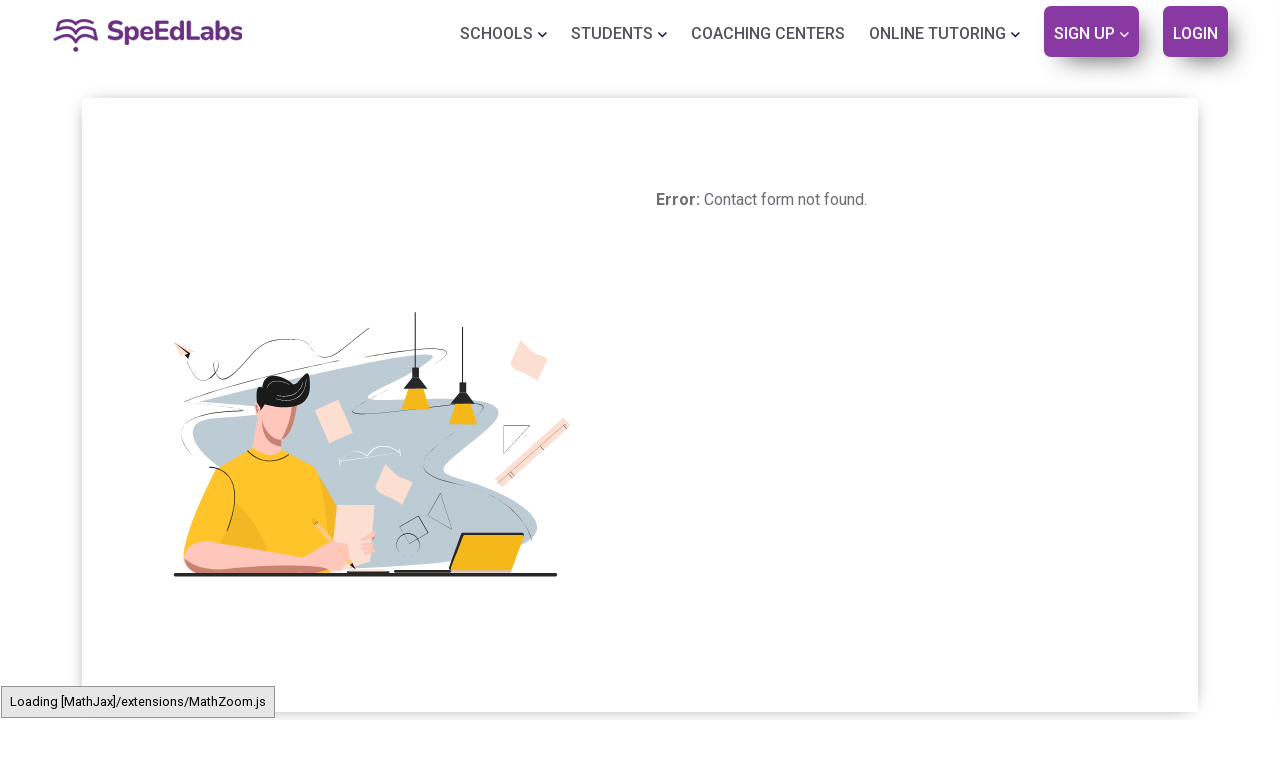

--- FILE ---
content_type: text/html; charset=UTF-8
request_url: https://www.speedlabs.in/form/
body_size: 29846
content:





















<!doctype html>
<html lang="en-US">
<head>
	<meta charset="UTF-8">
    	<meta name="viewport" content="width=device-width, initial-scale=1">
	<meta name="google-site-verification" content="2ugBXWwETlFNjK9EvadeiBiIfhaSXE3Qrh8cAPiPU34" />
	<link rel="profile" href="https://gmpg.org/xfn/11">
    <link rel="stylesheet" type="text/css" media="all" href="https://www.speedlabs.in/wp-content/themes/educal/assets/css/custom.css" /> 
    <link rel="stylesheet" type="text/css" media="all" href="https://www.speedlabs.in/wp-content/themes/educal/assets/css/custom-style.css" />    

    <link rel="stylesheet" href="//cdnjs.cloudflare.com/ajax/libs/font-awesome/4.7.0/css/font-awesome.min.css">
    
	<meta name='robots' content='noindex, nofollow' />

	<!-- This site is optimized with the Yoast SEO plugin v22.6 - https://yoast.com/wordpress/plugins/seo/ -->
	<title>form - SpeEdLab</title>
	<meta property="og:locale" content="en_US" />
	<meta property="og:type" content="article" />
	<meta property="og:title" content="form - SpeEdLab" />
	<meta property="og:url" content="https://www.speedlabs.in/form/" />
	<meta property="og:site_name" content="SpeEdLab" />
	<meta property="article:publisher" content="https://www.facebook.com/SpeEdLabsindia/" />
	<meta property="og:image" content="http://www.speedlabs.in/wp-content/uploads/2021/10/advantage_8-1.svg" />
	<meta name="twitter:card" content="summary_large_image" />
	<meta name="twitter:site" content="@speedlabs_india" />
	<meta name="twitter:label1" content="Est. reading time" />
	<meta name="twitter:data1" content="1 minute" />
	<script type="application/ld+json" class="yoast-schema-graph">{"@context":"https://schema.org","@graph":[{"@type":"WebPage","@id":"https://www.speedlabs.in/form/","url":"https://www.speedlabs.in/form/","name":"form - SpeEdLab","isPartOf":{"@id":"https://www.speedlabs.in/#website"},"primaryImageOfPage":{"@id":"https://www.speedlabs.in/form/#primaryimage"},"image":{"@id":"https://www.speedlabs.in/form/#primaryimage"},"thumbnailUrl":"http://www.speedlabs.in/wp-content/uploads/2021/10/advantage_8-1.svg","datePublished":"2022-02-25T13:16:52+00:00","dateModified":"2022-02-25T13:16:52+00:00","breadcrumb":{"@id":"https://www.speedlabs.in/form/#breadcrumb"},"inLanguage":"en-US","potentialAction":[{"@type":"ReadAction","target":["https://www.speedlabs.in/form/"]}]},{"@type":"ImageObject","inLanguage":"en-US","@id":"https://www.speedlabs.in/form/#primaryimage","url":"http://www.speedlabs.in/wp-content/uploads/2021/10/advantage_8-1.svg","contentUrl":"http://www.speedlabs.in/wp-content/uploads/2021/10/advantage_8-1.svg"},{"@type":"BreadcrumbList","@id":"https://www.speedlabs.in/form/#breadcrumb","itemListElement":[{"@type":"ListItem","position":1,"name":"Home","item":"https://www.speedlabs.in/"},{"@type":"ListItem","position":2,"name":"form"}]},{"@type":"WebSite","@id":"https://www.speedlabs.in/#website","url":"https://www.speedlabs.in/","name":"SpeEdLabs","description":"","publisher":{"@id":"https://www.speedlabs.in/#organization"},"potentialAction":[{"@type":"SearchAction","target":{"@type":"EntryPoint","urlTemplate":"https://www.speedlabs.in/?s={search_term_string}"},"query-input":"required name=search_term_string"}],"inLanguage":"en-US"},{"@type":"Organization","@id":"https://www.speedlabs.in/#organization","name":"SpeEdLabs","url":"https://www.speedlabs.in/","logo":{"@type":"ImageObject","inLanguage":"en-US","@id":"https://www.speedlabs.in/#/schema/logo/image/","url":"https://www.speedlabs.in/wp-content/uploads/2023/05/Speedlabs-logo.jpg","contentUrl":"https://www.speedlabs.in/wp-content/uploads/2023/05/Speedlabs-logo.jpg","width":200,"height":200,"caption":"SpeEdLabs"},"image":{"@id":"https://www.speedlabs.in/#/schema/logo/image/"},"sameAs":["https://www.facebook.com/SpeEdLabsindia/","https://x.com/speedlabs_india","https://www.instagram.com/speedlabs.india/","https://www.linkedin.com/company/speedlabs/mycompany/"]}]}</script>
	<!-- / Yoast SEO plugin. -->


<link rel='dns-prefetch' href='//use.fontawesome.com' />
<link rel='dns-prefetch' href='//fonts.googleapis.com' />
<link rel="alternate" type="application/rss+xml" title="SpeEdLab &raquo; Feed" href="https://www.speedlabs.in/feed/" />
<link rel="alternate" type="application/rss+xml" title="SpeEdLab &raquo; Comments Feed" href="https://www.speedlabs.in/comments/feed/" />
<link rel="alternate" title="oEmbed (JSON)" type="application/json+oembed" href="https://www.speedlabs.in/wp-json/oembed/1.0/embed?url=https%3A%2F%2Fwww.speedlabs.in%2Fform%2F" />
<link rel="alternate" title="oEmbed (XML)" type="text/xml+oembed" href="https://www.speedlabs.in/wp-json/oembed/1.0/embed?url=https%3A%2F%2Fwww.speedlabs.in%2Fform%2F&#038;format=xml" />
<style id='wp-img-auto-sizes-contain-inline-css' type='text/css'>
img:is([sizes=auto i],[sizes^="auto," i]){contain-intrinsic-size:3000px 1500px}
/*# sourceURL=wp-img-auto-sizes-contain-inline-css */
</style>
<link rel='stylesheet' id='simple-lightbox-css-css' href='https://www.speedlabs.in/wp-content/plugins/portfolio-elementor/elementor/../vendor/simplelightbox/dist/simplelightbox.min.css?ver=6.9' type='text/css' media='all' />
<link rel='stylesheet' id='elpt-portfolio-css-css' href='https://www.speedlabs.in/wp-content/plugins/portfolio-elementor/elementor/../assets/css/powerfolio_css.css?ver=6.9' type='text/css' media='all' />
<link rel='stylesheet' id='owl-carousel-css-css' href='https://www.speedlabs.in/wp-content/plugins/portfolio-elementor/elementor/../vendor/owl.carousel/assets/owl.carousel.css?ver=6.9' type='text/css' media='all' />
<link rel='stylesheet' id='owl-carousel-theme-css-css' href='https://www.speedlabs.in/wp-content/plugins/portfolio-elementor/elementor/../vendor/owl.carousel/assets/owl.theme.default.min.css?ver=6.9' type='text/css' media='all' />
<link rel='stylesheet' id='pwrgrids-css-css' href='https://www.speedlabs.in/wp-content/plugins/portfolio-elementor/elementor/../assets/css/pwrgrids_css.css?ver=6.9' type='text/css' media='all' />
<link rel='stylesheet' id='font-awesome-free-css' href='https://use.fontawesome.com/releases/v5.5.0/css/all.css?ver=6.9' type='text/css' media='all' />
<style id='wp-emoji-styles-inline-css' type='text/css'>

	img.wp-smiley, img.emoji {
		display: inline !important;
		border: none !important;
		box-shadow: none !important;
		height: 1em !important;
		width: 1em !important;
		margin: 0 0.07em !important;
		vertical-align: -0.1em !important;
		background: none !important;
		padding: 0 !important;
	}
/*# sourceURL=wp-emoji-styles-inline-css */
</style>
<style id='classic-theme-styles-inline-css' type='text/css'>
/*! This file is auto-generated */
.wp-block-button__link{color:#fff;background-color:#32373c;border-radius:9999px;box-shadow:none;text-decoration:none;padding:calc(.667em + 2px) calc(1.333em + 2px);font-size:1.125em}.wp-block-file__button{background:#32373c;color:#fff;text-decoration:none}
/*# sourceURL=/wp-includes/css/classic-themes.min.css */
</style>
<link rel='stylesheet' id='gdprmagnificpopup-css' href='https://www.speedlabs.in/wp-content/plugins/be-gdpr/public/css/magnific-popup.css?ver=1.1.6' type='text/css' media='all' />
<link rel='stylesheet' id='be-gdpr-css' href='https://www.speedlabs.in/wp-content/plugins/be-gdpr/public/css/be-gdpr-public.css?ver=1.1.6' type='text/css' media='all' />
<link rel='stylesheet' id='ccchildpagescss-css' href='https://www.speedlabs.in/wp-content/plugins/cc-child-pages/includes/css/styles.css?ver=1.43' type='text/css' media='all' />
<link rel='stylesheet' id='ccchildpagesskincss-css' href='https://www.speedlabs.in/wp-content/plugins/cc-child-pages/includes/css/skins.css?ver=1.43' type='text/css' media='all' />
<link rel='stylesheet' id='contact-form-7-css' href='https://www.speedlabs.in/wp-content/plugins/contact-form-7/includes/css/styles.css?ver=5.9.3' type='text/css' media='all' />
<link rel='stylesheet' id='dashicons-css' href='https://www.speedlabs.in/wp-includes/css/dashicons.min.css?ver=6.9' type='text/css' media='all' />
<link rel='stylesheet' id='everest-forms-general-css' href='https://www.speedlabs.in/wp-content/plugins/everest-forms/assets/css/everest-forms.css?ver=3.0.6' type='text/css' media='all' />
<link rel='stylesheet' id='jquery-intl-tel-input-css' href='https://www.speedlabs.in/wp-content/plugins/everest-forms/assets/css/intlTelInput.css?ver=3.0.6' type='text/css' media='all' />
<link rel='stylesheet' id='jquery.fancybox-css' href='https://www.speedlabs.in/wp-content/plugins/popup-with-fancybox/inc/jquery.fancybox.css?ver=6.9' type='text/css' media='all' />
<link rel='stylesheet' id='responsive-lightbox-swipebox-css' href='https://www.speedlabs.in/wp-content/plugins/responsive-lightbox/assets/swipebox/swipebox.min.css?ver=2.4.7' type='text/css' media='all' />
<link rel='stylesheet' id='tutor-icon-css' href='https://www.speedlabs.in/wp-content/plugins/tutor/assets/css/tutor-icon.min.css?ver=2.7.0' type='text/css' media='all' />
<link rel='stylesheet' id='tutor-css' href='https://www.speedlabs.in/wp-content/plugins/tutor/assets/css/tutor.min.css?ver=2.7.0' type='text/css' media='all' />
<link rel='stylesheet' id='tutor-frontend-css' href='https://www.speedlabs.in/wp-content/plugins/tutor/assets/css/tutor-front.min.css?ver=2.7.0' type='text/css' media='all' />
<style id='tutor-frontend-inline-css' type='text/css'>
.mce-notification.mce-notification-error{display: none !important;}
:root{--tutor-color-primary:#3E64DE;--tutor-color-primary-rgb:62, 100, 222;--tutor-color-primary-hover:#395BCA;--tutor-color-primary-hover-rgb:57, 91, 202;--tutor-body-color:#212327;--tutor-body-color-rgb:33, 35, 39;--tutor-border-color:#E3E5EB;--tutor-border-color-rgb:227, 229, 235;--tutor-color-gray:#CDCFD5;--tutor-color-gray-rgb:205, 207, 213;}
/*# sourceURL=tutor-frontend-inline-css */
</style>
<link rel='stylesheet' id='wpcf7-redirect-script-frontend-css' href='https://www.speedlabs.in/wp-content/plugins/wpcf7-redirect/build/css/wpcf7-redirect-frontend.min.css?ver=1.1' type='text/css' media='all' />
<link rel='stylesheet' id='bdevselement-main-css' href='https://www.speedlabs.in/wp-content/plugins/bdevs-element/assets/css/bdevs-element.css?ver=1.0.5' type='text/css' media='all' />
<link rel='stylesheet' id='qi-addons-for-elementor-grid-style-css' href='https://www.speedlabs.in/wp-content/plugins/qi-addons-for-elementor/assets/css/grid.min.css?ver=1.7.1' type='text/css' media='all' />
<link rel='stylesheet' id='qi-addons-for-elementor-helper-parts-style-css' href='https://www.speedlabs.in/wp-content/plugins/qi-addons-for-elementor/assets/css/helper-parts.min.css?ver=1.7.1' type='text/css' media='all' />
<link rel='stylesheet' id='qi-addons-for-elementor-style-css' href='https://www.speedlabs.in/wp-content/plugins/qi-addons-for-elementor/assets/css/main.min.css?ver=1.7.1' type='text/css' media='all' />
<link rel='stylesheet' id='educal-fonts-css' href='https://fonts.googleapis.com/css2?family=Hind%3Awght%40300%3B400%3B500%3B600%3B700&#038;display=swap&#038;ver=1.0.0' type='text/css' media='all' />
<link rel='stylesheet' id='bootstrap-css' href='https://www.speedlabs.in/wp-content/themes/educal/assets/css/bootstrap.min.css?ver=6.9' type='text/css' media='all' />
<link rel='stylesheet' id='animate-css' href='https://www.speedlabs.in/wp-content/themes/educal/assets/css/animate.min.css?ver=6.9' type='text/css' media='all' />
<link rel='stylesheet' id='nice-select-css' href='https://www.speedlabs.in/wp-content/themes/educal/assets/css/nice-select.css?ver=6.9' type='text/css' media='all' />
<link rel='stylesheet' id='backtotop-css' href='https://www.speedlabs.in/wp-content/themes/educal/assets/css/backToTop.css?ver=6.9' type='text/css' media='all' />
<link rel='stylesheet' id='preloader-css' href='https://www.speedlabs.in/wp-content/themes/educal/assets/css/preloader.css?ver=6.9' type='text/css' media='all' />
<link rel='stylesheet' id='meanmenu-css' href='https://www.speedlabs.in/wp-content/themes/educal/assets/css/meanmenu.css?ver=6.9' type='text/css' media='all' />
<link rel='stylesheet' id='swiper-bundle-css' href='https://www.speedlabs.in/wp-content/themes/educal/assets/css/swiper-bundle.css?ver=6.9' type='text/css' media='all' />
<link rel='stylesheet' id='owl-carousel-css' href='https://www.speedlabs.in/wp-content/themes/educal/assets/css/owl.carousel.min.css?ver=6.9' type='text/css' media='all' />
<link rel='stylesheet' id='jquery-fancybox-css' href='https://www.speedlabs.in/wp-content/themes/educal/assets/css/jquery.fancybox.min.css?ver=6.9' type='text/css' media='all' />
<link rel='stylesheet' id='fontawesome5pro-css' href='https://www.speedlabs.in/wp-content/themes/educal/assets/css/fontAwesome5Pro.css?ver=6.9' type='text/css' media='all' />
<link rel='stylesheet' id='elegantfont-css' href='https://www.speedlabs.in/wp-content/themes/educal/assets/css/elegantFont.css?ver=6.9' type='text/css' media='all' />
<link rel='stylesheet' id='educal-default-css' href='https://www.speedlabs.in/wp-content/themes/educal/assets/css/default.css?ver=6.9' type='text/css' media='all' />
<link rel='stylesheet' id='educal-shop-css' href='https://www.speedlabs.in/wp-content/themes/educal/assets/css/shop.css?ver=6.9' type='text/css' media='all' />
<link rel='stylesheet' id='educal-core-css' href='https://www.speedlabs.in/wp-content/themes/educal/assets/css/educal-core.css?ver=6.9' type='text/css' media='all' />
<link rel='stylesheet' id='educal-unit-css' href='https://www.speedlabs.in/wp-content/themes/educal/assets/css/educal-unit.css?ver=6.9' type='text/css' media='all' />
<link rel='stylesheet' id='educal-custom-css' href='https://www.speedlabs.in/wp-content/themes/educal/assets/css/educal-custom.css?ver=6.9' type='text/css' media='all' />
<style id='educal-custom-inline-css' type='text/css'>
.main-menu ul li .submenu li a::before, .e-btn, .category__item:hover, .course__menu button .tag, .course__tag a, .events__item::after, .price__tab-btn .nav-tabs .nav-link.active, .e-btn.e-btn-border:hover, .blue-bg, .footer__subscribe-input button, .teacher__social ul li a:hover, .cta__form-inner .wpcf7-submit.e-btn.e-btn-6, .header__cart a .cart-item, .tutor-course-filter-nested-terms input:checked, .tutor-course-loop-header-meta .tutor-course-wishlist:hover, .tutor-pagination-wrap span.current, .tutor-pagination-wrap a:hover, .page__title-pre, .tutor-progress-bar .tutor-progress-filled, .tutor-progress-bar .tutor-progress-filled::after, .course__tab-2 .nav-tabs .nav-item .nav-link.active, .tutor-course-enrolled-review-wrap .write-course-review-link-btn, .tutor-lead-info-btn-group .tutor-course-complete-form-wrap button:hover, .tutor-course-tags a:hover, .basic-pagination ul li .page-numbers.current, .basic-pagination ul li a:hover, .sidebar__widget.widget_tag_cloud a:hover, blockquote cite::before, div.tagcloud a:hover, .sidebar__widget ul li a:hover::after, .header__area.sticky .main-menu-3 ul li .submenu li a::before, .teacher__follow-btn:hover, .product-action a:hover, .woocommerce #respond input#submit:hover, .woocommerce a.button:hover, .woocommerce button.button:hover, .woocommerce input.button:hover, .cart .site-btn.brand-btn, .rev-btn button, .single_add_to_cart_button.tutor-button-primary, .tutor-button.tutor-button-primary, .tutor-btn.tutor-button-primary, .single_add_to_cart_button, .tutor-button, .tutor-btn, .tutor-course-filter-wrapper .tutor-clear-all-filter > a { background-color: #6d3088}.header__area.sticky .cat-menu:hover, .cat-menu:hover, .header__category ul li .cat-submenu li:hover > a, .main-menu ul li:hover > a, .main-menu ul li:hover > a::after, .brand__more .link-btn:hover, .course__menu button:hover, .course__menu button.active, .course__title a:hover, .course__teacher h6 a:hover, .course__btn .link-btn:hover, .course__status span, .events__title a:hover, .events__more .link-btn:hover, .section__sub-title, .why__btn .link-btn:hover, .blog__title a:hover, .grey-bg-2 div.footer__widget ul li a:hover, .course__title-2 a:hover, .tutor-course-filter-wrapper > div:first-child label:hover, .tutor-course-loop-header-meta .tutor-course-wishlist a, .tutor-custom-list-style li::before, .course__tag-2 i, .tutor-course-lesson h5 a, .tutor-course-lesson h5 a:hover, .educal-instructor-social a:hover, .educal-course-sidebar .course__video-icon i, .tutor-course-enrolled-wrap p i, .tutor-course-enrolled-wrap p span, .postbox__meta span i, .postbox__meta span a:hover, .postbox__title a:hover, .widget-post-title a:hover, .sidebar__widget ul li a:hover, blockquote::before, .blog-area .sidebar__widget ul li a:hover, .events__tag span, .events__tag a:hover, .pro-title h6:hover, .pro-desc-tab .nav-link.active, .rev-btn button:hover { color: #6d3088}.cat-menu:hover svg .cat-dot, .category__icon svg .st1, .category__icon svg .st4 { fill: #6d3088}.category__item:hover, .price__tab-btn .nav-tabs .nav-link.active, .e-btn.e-btn-border:hover, .teacher__social ul li a:hover, .basic-pagination ul li a:hover, .sidebar-search-form input:focus, .post-input input:focus, .post-input textarea:focus, .teacher__follow-btn:hover { border-color: #6d3088}.course__menu button .tag::after { border-left-color: #6d3088}.course__video-icon svg .st0, .events__info-icon svg .st0, .contact__info-icon svg, .contact__icon svg .st0 { stroke: #6d3088}.tutor-pagination-wrap span.current, .tutor-pagination-wrap a:hover, .course__tab-2 .nav-tabs .nav-item:not(:last-child) .nav-link.active, .cart .site-btn.brand-btn, .rev-btn button, .product-review-box input:focus, .product-review-box textarea:focus, .single_add_to_cart_button.tutor-button-primary, .tutor-button.tutor-button-primary, .tutor-btn.tutor-button-primary, .tutor-option-field textarea:focus, .tutor-option-field input:not([type='submit']):focus, .tutor-form-group textarea:focus, .tutor-form-group input:not([type='submit']):focus, .single_add_to_cart_button, .tutor-button, .tutor-btn, .contact__form-input input:focus, .contact__form-input textarea:focus { border-color: #6d3088}
.course__tag a:nth-child(2), .price__offer span, .cta__content span, .page__title-pre:hover, .banner__item span, .events__join-btn a { background-color: #f2277e}.row .col-xxl-4:nth-child(3) .blog__tag a, .events__info-discount span { color: #f2277e}.price__offer span::after { border-left-color: #f2277e}
.progress-wrap::after { color: #2b4eff}.progress-wrap svg.progress-circle path { stroke: #2b4eff}
.price__features ul li:hover i { background-color: #30a820}.price__features ul li:hover, .price__features ul li i, .about__list ul li i, .price__features ul li:hover, .price__features ul li i, .about__list ul li i, .events__allow ul li i { color: #30a820}asdf { border-color: #30a820}
.asf { background-color: #ffb352}.slider__content > span { color: #ffb352}asdf { border-color: #ffb352}
/*# sourceURL=educal-custom-inline-css */
</style>
<link rel='stylesheet' id='educal-style-css' href='https://www.speedlabs.in/wp-content/themes/educal/style.css?ver=6.9' type='text/css' media='all' />
<link rel='stylesheet' id='educal-responsive-css' href='https://www.speedlabs.in/wp-content/themes/educal/assets/css/responsive.css?ver=6.9' type='text/css' media='all' />
<link rel='stylesheet' id='wpdreams-asl-basic-css' href='https://www.speedlabs.in/wp-content/plugins/ajax-search-lite/css/style.basic.css?ver=4.11.5' type='text/css' media='all' />
<link rel='stylesheet' id='wpdreams-ajaxsearchlite-css' href='https://www.speedlabs.in/wp-content/plugins/ajax-search-lite/css/style-simple-red.css?ver=4.11.5' type='text/css' media='all' />
<link rel='stylesheet' id='elementor-icons-css' href='https://www.speedlabs.in/wp-content/plugins/elementor/assets/lib/eicons/css/elementor-icons.min.css?ver=5.29.0' type='text/css' media='all' />
<link rel='stylesheet' id='elementor-frontend-css' href='https://www.speedlabs.in/wp-content/plugins/elementor/assets/css/frontend-lite.min.css?ver=3.21.4' type='text/css' media='all' />
<link rel='stylesheet' id='swiper-css' href='https://www.speedlabs.in/wp-content/plugins/elementor/assets/lib/swiper/v8/css/swiper.min.css?ver=8.4.5' type='text/css' media='all' />
<link rel='stylesheet' id='elementor-post-5-css' href='https://www.speedlabs.in/wp-content/uploads/elementor/css/post-5.css?ver=1745910433' type='text/css' media='all' />
<link rel='stylesheet' id='powerpack-frontend-css' href='https://www.speedlabs.in/wp-content/plugins/powerpack-lite-for-elementor/assets/css/min/frontend.min.css?ver=2.7.19' type='text/css' media='all' />
<link rel='stylesheet' id='elementor-pro-css' href='https://www.speedlabs.in/wp-content/plugins/elementor-pro/assets/css/frontend-lite.min.css?ver=3.21.2' type='text/css' media='all' />
<link rel='stylesheet' id='elementor-global-css' href='https://www.speedlabs.in/wp-content/uploads/elementor/css/global.css?ver=1745910435' type='text/css' media='all' />
<link rel='stylesheet' id='elementor-post-31207-css' href='https://www.speedlabs.in/wp-content/uploads/elementor/css/post-31207.css?ver=1746092204' type='text/css' media='all' />
<link rel='stylesheet' id='popup-maker-site-css' href='//www.speedlabs.in/wp-content/uploads/pum/pum-site-styles.css?generated=1745989428&#038;ver=1.18.5' type='text/css' media='all' />
<link rel='stylesheet' id='google-fonts-1-css' href='https://fonts.googleapis.com/css?family=Roboto%3A100%2C100italic%2C200%2C200italic%2C300%2C300italic%2C400%2C400italic%2C500%2C500italic%2C600%2C600italic%2C700%2C700italic%2C800%2C800italic%2C900%2C900italic%7CRoboto+Slab%3A100%2C100italic%2C200%2C200italic%2C300%2C300italic%2C400%2C400italic%2C500%2C500italic%2C600%2C600italic%2C700%2C700italic%2C800%2C800italic%2C900%2C900italic&#038;display=auto&#038;ver=6.9' type='text/css' media='all' />
<link rel="preconnect" href="https://fonts.gstatic.com/" crossorigin><!--n2css--><script type="text/javascript" id="jquery-core-js-extra">
/* <![CDATA[ */
var pp = {"ajax_url":"https://www.speedlabs.in/wp-admin/admin-ajax.php"};
//# sourceURL=jquery-core-js-extra
/* ]]> */
</script>
<script type="text/javascript" src="https://www.speedlabs.in/wp-includes/js/jquery/jquery.min.js?ver=3.7.1" id="jquery-core-js"></script>
<script type="text/javascript" src="https://www.speedlabs.in/wp-includes/js/jquery/jquery-migrate.min.js?ver=3.4.1" id="jquery-migrate-js"></script>
<script type="text/javascript" id="be-gdpr-js-extra">
/* <![CDATA[ */
var beGdprConcerns = [];
//# sourceURL=be-gdpr-js-extra
/* ]]> */
</script>
<script type="text/javascript" src="https://www.speedlabs.in/wp-content/plugins/be-gdpr/public/js/be-gdpr-public.js?ver=1.1.6" id="be-gdpr-js"></script>
<script type="text/javascript" src="https://www.speedlabs.in/wp-content/plugins/handl-utm-grabber/js/js.cookie.js?ver=6.9" id="js.cookie-js"></script>
<script type="text/javascript" id="handl-utm-grabber-js-extra">
/* <![CDATA[ */
var handl_utm = [];
//# sourceURL=handl-utm-grabber-js-extra
/* ]]> */
</script>
<script type="text/javascript" src="https://www.speedlabs.in/wp-content/plugins/handl-utm-grabber/js/handl-utm-grabber.js?ver=6.9" id="handl-utm-grabber-js"></script>
<script type="text/javascript" src="https://www.speedlabs.in/wp-content/plugins/popup-with-fancybox/inc/jquery.fancybox.js?ver=6.9" id="jquery.fancybox-js"></script>
<script type="text/javascript" src="https://www.speedlabs.in/wp-content/plugins/responsive-lightbox/assets/swipebox/jquery.swipebox.min.js?ver=2.4.7" id="responsive-lightbox-swipebox-js"></script>
<script type="text/javascript" src="https://www.speedlabs.in/wp-includes/js/underscore.min.js?ver=1.13.7" id="underscore-js"></script>
<script type="text/javascript" src="https://www.speedlabs.in/wp-content/plugins/responsive-lightbox/assets/infinitescroll/infinite-scroll.pkgd.min.js?ver=6.9" id="responsive-lightbox-infinite-scroll-js"></script>
<script type="text/javascript" id="responsive-lightbox-js-before">
/* <![CDATA[ */
var rlArgs = {"script":"swipebox","selector":"lightbox","customEvents":"","activeGalleries":true,"animation":true,"hideCloseButtonOnMobile":false,"removeBarsOnMobile":false,"hideBars":true,"hideBarsDelay":5000,"videoMaxWidth":1080,"useSVG":true,"loopAtEnd":false,"woocommerce_gallery":false,"ajaxurl":"https:\/\/www.speedlabs.in\/wp-admin\/admin-ajax.php","nonce":"5d536fa48a","preview":false,"postId":31207,"scriptExtension":false};

//# sourceURL=responsive-lightbox-js-before
/* ]]> */
</script>
<script type="text/javascript" src="https://www.speedlabs.in/wp-content/plugins/responsive-lightbox/js/front.js?ver=2.4.7" id="responsive-lightbox-js"></script>
<link rel="https://api.w.org/" href="https://www.speedlabs.in/wp-json/" /><link rel="alternate" title="JSON" type="application/json" href="https://www.speedlabs.in/wp-json/wp/v2/pages/31207" /><link rel="EditURI" type="application/rsd+xml" title="RSD" href="https://www.speedlabs.in/xmlrpc.php?rsd" />
<meta name="generator" content="WordPress 6.9" />
<meta name="generator" content="Everest Forms 3.0.6" />
<meta name="generator" content="TutorLMS 2.7.0" />
<link rel='shortlink' href='https://www.speedlabs.in/?p=31207' />

<script type="text/javascript" src='//www.speedlabs.in/wp-content/uploads/custom-css-js/36372.js?v=6043'></script>

<script type="text/javascript" src='//www.speedlabs.in/wp-content/uploads/custom-css-js/36371.js?v=8838'></script>

    <link rel="shortcut icon" type="image/x-icon" href="https://www.speedlabs.in/wp-content/themes/educal/assets/img/favicon.png">

    				<link rel="preconnect" href="https://fonts.gstatic.com" crossorigin />
				<link rel="preload" as="style" href="//fonts.googleapis.com/css?family=Open+Sans&display=swap" />
				<link rel="stylesheet" href="//fonts.googleapis.com/css?family=Open+Sans&display=swap" media="all" />
				<meta name="generator" content="Elementor 3.21.4; features: e_optimized_assets_loading, e_optimized_css_loading, additional_custom_breakpoints; settings: css_print_method-external, google_font-enabled, font_display-auto">
                <style>
                    
					div[id*='ajaxsearchlitesettings'].searchsettings .asl_option_inner label {
						font-size: 0px !important;
						color: rgba(0, 0, 0, 0);
					}
					div[id*='ajaxsearchlitesettings'].searchsettings .asl_option_inner label:after {
						font-size: 11px !important;
						position: absolute;
						top: 0;
						left: 0;
						z-index: 1;
					}
					.asl_w_container {
						width: 100%;
						margin: 0px 0px 0px 0px;
						min-width: 200px;
					}
					div[id*='ajaxsearchlite'].asl_m {
						width: 100%;
					}
					div[id*='ajaxsearchliteres'].wpdreams_asl_results div.resdrg span.highlighted {
						font-weight: bold;
						color: #d9312b;
						background-color: #eee;
					}
					div[id*='ajaxsearchliteres'].wpdreams_asl_results .results img.asl_image {
						width: 70px;
						height: 70px;
						object-fit: cover;
					}
					div.asl_r .results {
						max-height: none;
					}
				
						div.asl_r.asl_w.vertical .results .item::after {
							display: block;
							position: absolute;
							bottom: 0;
							content: '';
							height: 1px;
							width: 100%;
							background: #D8D8D8;
						}
						div.asl_r.asl_w.vertical .results .item.asl_last_item::after {
							display: none;
						}
					                </style>
                <style rel="stylesheet" id="colorhub-output">.swatch-red, .swatch-red a{color:#f44336;}.swatch-pink, .swatch-pink a{color:#E91E63;}.swatch-purple, .swatch-purple a{color:#9C27B0;}.swatch-deep-purple, .swatch-deep-purple a{color:#673AB7;}.swatch-indigo, .swatch-indigo a{color:#3F51B5;}.swatch-blue, .swatch-blue a{color:#2196F3;}.swatch-light-blue, .swatch-light-blue a{color:#03A9F4;}.swatch-cyan, .swatch-cyan a{color:#00BCD4;}.swatch-teal, .swatch-teal a{color:#009688;}.swatch-green, .swatch-green a{color:#4CAF50;}.swatch-light-green, .swatch-light-green a{color:#8BC34A;}.swatch-lime, .swatch-lime a{color:#CDDC39;}.swatch-yellow, .swatch-yellow a{color:#FFEB3B;}.swatch-amber, .swatch-amber a{color:#FFC107;}.swatch-orange, .swatch-orange a{color:#FF9800;}.swatch-deep-orange, .swatch-deep-orange a{color:#FF5722;}.swatch-brown, .swatch-brown a{color:#795548;}.swatch-grey, .swatch-grey a{color:#9E9E9E;}.swatch-blue-grey, .swatch-blue-grey a{color:#607D8B;}.swatch-white, .swatch-white a{color:#ffffff;}.swatch-black, .swatch-black a{color:#000000;}.palette-0, .palette-0 a{color:#2293D7;}.palette-1, .palette-1 a{color:#ffffff;}.palette-2, .palette-2 a{color:#313233;}.palette-3, .palette-3 a{color:#848991;}.palette-4, .palette-4 a{color:#f8f8f8;}</style><link rel="icon" href="https://www.speedlabs.in/wp-content/uploads/2022/03/favicon.png" sizes="32x32" />
<link rel="icon" href="https://www.speedlabs.in/wp-content/uploads/2022/03/favicon.png" sizes="192x192" />
<link rel="apple-touch-icon" href="https://www.speedlabs.in/wp-content/uploads/2022/03/favicon.png" />
<meta name="msapplication-TileImage" content="https://www.speedlabs.in/wp-content/uploads/2022/03/favicon.png" />
		<style type="text/css" id="wp-custom-css">
			/* .page__title-area {
    display: none !important;
} */

/* BELOW CSS IS ADDED BY AKASH MUNI */
.home .hero__height {
    min-height: 690px !important;
}

.main-menu ul li .submenu { 
width:240px;}
/* nav bar alignment css  */
.header__right {
	justify-content: flex-end;
}
/* CSS ENDS HERE */

.qodef-qi-swiper-container .swiper-slide img {
    height: 260px;
	object-fit: contain;
}
/* coaching page download button  */
body.page-id-12704 .d-sm-block.download_brochure {
    display: none !important;
}

body.page-template.page.page-id-36669 {
	padding-top:0 !important;
}

body.page-template.page.page-id-12704 {
	padding-top:0 !important;
}


.custom-nav-btn {
    background-color: #893aa2;
    cursor: pointer;
    font-size: 32px;
    padding: 0px 10px;
    width: auto;
    margin: 0 auto;
    margin-left: 24px;
    -webkit-box-shadow: 10px 10px 26px -10px rgb(0 0 0 / 75%);
    -moz-box-shadow: 10px 10px 26px -10px rgba(0, 0, 0, 0.75);
    box-shadow: 10px 10px 26px -10px rgb(0 0 0 / 75%);
    border-radius: 7px;
    /* font-family: Hind, sans-serif; */
    font-weight: 700;
    font-size: 22px;
    line-height: 51px;
}
li.custom-nav-btn a.nav-link {
	color:white !important;
	padding:8px 0 !important;
	text-decoration:none;
}

li.custom-nav-btn a.nav-link:after {
	color:white !important;	
}

li.custom-nav-btn a.nav-link:hover {
	color:white !important;
}

.sign-up-images img {
    max-width: 200px !important;
    width: 100%;
}

.sign-up-images .services__item {
	text-align:center;
}

.sign-up-images .services__content .link-btn-2 {
	position:relative;
	left:0 !important;
	bottom:0;
	visibility:visible;
	opacity:1;
}

.dropdown-menu{
	padding:0;
	border-radius:0;
}
.main-menu ul li a.dropdown-items {
	padding:8px 16px !important;
}

.main-menu ul li .submenu li:hover > a {
	color:#111111 !important;
}

.main-menu ul li .submenu li a::before {
	background:#eeeeee !important;
}

.main-menu-2 ul li:not(:first-child) {
    margin-left: 20px;
}
body.page-template.page.page-id-362 {
    padding-top: 0 !important;
}
.stem-course-card {
	height:100%;
	border-radius:8px;
}

.stem-course-card .elementor-widget-container {
	height:100%;
	border-radius:10px;
	
}

.stem-course-card .elementor-widget-container p {
	color:#454545;
	
}

.stem-course-card img {
	border-radius:75px;
	margin-top:10px;
	margin-bottom:10px;

}
@media only screen and (min-width:1400px) {
	header .container {
		max-width:1320px;
	}
}
@media only screen and (min-width:1200px) {
	header .container {
		max-width:1200px;
	}
}

/* button.pum-close.popmake-close {
    color: white;
    background-color: black;
    padding: 10px;
    position: absolute !important;
    z-index: 1999999999 !important;
} */




.student-registration-form {
/*     max-width: 600px; */
    margin: 0 auto;
    
    font-family: Roboto, Arial, sans-serif;
}

.form-row {
    margin-bottom: 20px;
}

.form-row label {
    display: block;
    margin-bottom: 6px;
    font-weight: 500;
    color: #333;
    font-size: 15px;
}

.form-row input,
.form-row select {
    width: 100%;
    padding: 12px 15px;
    border: 1px solid #e0e0e0;
    border-radius: 6px;
    color: #333;
    font-size: 15px;
    transition: all 0.3s ease;
    background-color: #f9f9f9;
}

.form-row input:focus,
.form-row select:focus {
    border-color: #7b2cbf;
    outline: none;
    box-shadow: 0 0 0 2px rgba(123, 44, 191, 0.2);
    background-color: #fff;
}

.form-row input::placeholder {
    color: #aaa;
}
.form-submit {
    margin-top: 30px;
    text-align: center;
}

.form-submit input {
    background-color: #7b2cbf;
    color: white;
    padding: 14px 30px;
    border: none;
    border-radius: 30px;
    cursor: pointer;
    font-size: 16px;
    font-weight: 600;
    letter-spacing: 0.5px;
    transition: all 0.3s ease;
    box-shadow: 0 4px 10px rgba(123, 44, 191, 0.3);
}

.form-submit input:hover {
    background-color: #6a1b9a;
    transform: translateY(-2px);
    box-shadow: 0 6px 12px rgba(123, 44, 191, 0.4);
}


@media (max-width: 768px) {
    .student-registration-form {
        padding: 20px;
    }
    
    .form-submit input {
        width: 100%;
    }
}		</style>
		<style id="kirki-inline-styles"></style>    
<style id='global-styles-inline-css' type='text/css'>
:root{--wp--preset--aspect-ratio--square: 1;--wp--preset--aspect-ratio--4-3: 4/3;--wp--preset--aspect-ratio--3-4: 3/4;--wp--preset--aspect-ratio--3-2: 3/2;--wp--preset--aspect-ratio--2-3: 2/3;--wp--preset--aspect-ratio--16-9: 16/9;--wp--preset--aspect-ratio--9-16: 9/16;--wp--preset--color--black: #000000;--wp--preset--color--cyan-bluish-gray: #abb8c3;--wp--preset--color--white: #ffffff;--wp--preset--color--pale-pink: #f78da7;--wp--preset--color--vivid-red: #cf2e2e;--wp--preset--color--luminous-vivid-orange: #ff6900;--wp--preset--color--luminous-vivid-amber: #fcb900;--wp--preset--color--light-green-cyan: #7bdcb5;--wp--preset--color--vivid-green-cyan: #00d084;--wp--preset--color--pale-cyan-blue: #8ed1fc;--wp--preset--color--vivid-cyan-blue: #0693e3;--wp--preset--color--vivid-purple: #9b51e0;--wp--preset--gradient--vivid-cyan-blue-to-vivid-purple: linear-gradient(135deg,rgb(6,147,227) 0%,rgb(155,81,224) 100%);--wp--preset--gradient--light-green-cyan-to-vivid-green-cyan: linear-gradient(135deg,rgb(122,220,180) 0%,rgb(0,208,130) 100%);--wp--preset--gradient--luminous-vivid-amber-to-luminous-vivid-orange: linear-gradient(135deg,rgb(252,185,0) 0%,rgb(255,105,0) 100%);--wp--preset--gradient--luminous-vivid-orange-to-vivid-red: linear-gradient(135deg,rgb(255,105,0) 0%,rgb(207,46,46) 100%);--wp--preset--gradient--very-light-gray-to-cyan-bluish-gray: linear-gradient(135deg,rgb(238,238,238) 0%,rgb(169,184,195) 100%);--wp--preset--gradient--cool-to-warm-spectrum: linear-gradient(135deg,rgb(74,234,220) 0%,rgb(151,120,209) 20%,rgb(207,42,186) 40%,rgb(238,44,130) 60%,rgb(251,105,98) 80%,rgb(254,248,76) 100%);--wp--preset--gradient--blush-light-purple: linear-gradient(135deg,rgb(255,206,236) 0%,rgb(152,150,240) 100%);--wp--preset--gradient--blush-bordeaux: linear-gradient(135deg,rgb(254,205,165) 0%,rgb(254,45,45) 50%,rgb(107,0,62) 100%);--wp--preset--gradient--luminous-dusk: linear-gradient(135deg,rgb(255,203,112) 0%,rgb(199,81,192) 50%,rgb(65,88,208) 100%);--wp--preset--gradient--pale-ocean: linear-gradient(135deg,rgb(255,245,203) 0%,rgb(182,227,212) 50%,rgb(51,167,181) 100%);--wp--preset--gradient--electric-grass: linear-gradient(135deg,rgb(202,248,128) 0%,rgb(113,206,126) 100%);--wp--preset--gradient--midnight: linear-gradient(135deg,rgb(2,3,129) 0%,rgb(40,116,252) 100%);--wp--preset--font-size--small: 13px;--wp--preset--font-size--medium: 20px;--wp--preset--font-size--large: 36px;--wp--preset--font-size--x-large: 42px;--wp--preset--spacing--20: 0.44rem;--wp--preset--spacing--30: 0.67rem;--wp--preset--spacing--40: 1rem;--wp--preset--spacing--50: 1.5rem;--wp--preset--spacing--60: 2.25rem;--wp--preset--spacing--70: 3.38rem;--wp--preset--spacing--80: 5.06rem;--wp--preset--shadow--natural: 6px 6px 9px rgba(0, 0, 0, 0.2);--wp--preset--shadow--deep: 12px 12px 50px rgba(0, 0, 0, 0.4);--wp--preset--shadow--sharp: 6px 6px 0px rgba(0, 0, 0, 0.2);--wp--preset--shadow--outlined: 6px 6px 0px -3px rgb(255, 255, 255), 6px 6px rgb(0, 0, 0);--wp--preset--shadow--crisp: 6px 6px 0px rgb(0, 0, 0);}:where(.is-layout-flex){gap: 0.5em;}:where(.is-layout-grid){gap: 0.5em;}body .is-layout-flex{display: flex;}.is-layout-flex{flex-wrap: wrap;align-items: center;}.is-layout-flex > :is(*, div){margin: 0;}body .is-layout-grid{display: grid;}.is-layout-grid > :is(*, div){margin: 0;}:where(.wp-block-columns.is-layout-flex){gap: 2em;}:where(.wp-block-columns.is-layout-grid){gap: 2em;}:where(.wp-block-post-template.is-layout-flex){gap: 1.25em;}:where(.wp-block-post-template.is-layout-grid){gap: 1.25em;}.has-black-color{color: var(--wp--preset--color--black) !important;}.has-cyan-bluish-gray-color{color: var(--wp--preset--color--cyan-bluish-gray) !important;}.has-white-color{color: var(--wp--preset--color--white) !important;}.has-pale-pink-color{color: var(--wp--preset--color--pale-pink) !important;}.has-vivid-red-color{color: var(--wp--preset--color--vivid-red) !important;}.has-luminous-vivid-orange-color{color: var(--wp--preset--color--luminous-vivid-orange) !important;}.has-luminous-vivid-amber-color{color: var(--wp--preset--color--luminous-vivid-amber) !important;}.has-light-green-cyan-color{color: var(--wp--preset--color--light-green-cyan) !important;}.has-vivid-green-cyan-color{color: var(--wp--preset--color--vivid-green-cyan) !important;}.has-pale-cyan-blue-color{color: var(--wp--preset--color--pale-cyan-blue) !important;}.has-vivid-cyan-blue-color{color: var(--wp--preset--color--vivid-cyan-blue) !important;}.has-vivid-purple-color{color: var(--wp--preset--color--vivid-purple) !important;}.has-black-background-color{background-color: var(--wp--preset--color--black) !important;}.has-cyan-bluish-gray-background-color{background-color: var(--wp--preset--color--cyan-bluish-gray) !important;}.has-white-background-color{background-color: var(--wp--preset--color--white) !important;}.has-pale-pink-background-color{background-color: var(--wp--preset--color--pale-pink) !important;}.has-vivid-red-background-color{background-color: var(--wp--preset--color--vivid-red) !important;}.has-luminous-vivid-orange-background-color{background-color: var(--wp--preset--color--luminous-vivid-orange) !important;}.has-luminous-vivid-amber-background-color{background-color: var(--wp--preset--color--luminous-vivid-amber) !important;}.has-light-green-cyan-background-color{background-color: var(--wp--preset--color--light-green-cyan) !important;}.has-vivid-green-cyan-background-color{background-color: var(--wp--preset--color--vivid-green-cyan) !important;}.has-pale-cyan-blue-background-color{background-color: var(--wp--preset--color--pale-cyan-blue) !important;}.has-vivid-cyan-blue-background-color{background-color: var(--wp--preset--color--vivid-cyan-blue) !important;}.has-vivid-purple-background-color{background-color: var(--wp--preset--color--vivid-purple) !important;}.has-black-border-color{border-color: var(--wp--preset--color--black) !important;}.has-cyan-bluish-gray-border-color{border-color: var(--wp--preset--color--cyan-bluish-gray) !important;}.has-white-border-color{border-color: var(--wp--preset--color--white) !important;}.has-pale-pink-border-color{border-color: var(--wp--preset--color--pale-pink) !important;}.has-vivid-red-border-color{border-color: var(--wp--preset--color--vivid-red) !important;}.has-luminous-vivid-orange-border-color{border-color: var(--wp--preset--color--luminous-vivid-orange) !important;}.has-luminous-vivid-amber-border-color{border-color: var(--wp--preset--color--luminous-vivid-amber) !important;}.has-light-green-cyan-border-color{border-color: var(--wp--preset--color--light-green-cyan) !important;}.has-vivid-green-cyan-border-color{border-color: var(--wp--preset--color--vivid-green-cyan) !important;}.has-pale-cyan-blue-border-color{border-color: var(--wp--preset--color--pale-cyan-blue) !important;}.has-vivid-cyan-blue-border-color{border-color: var(--wp--preset--color--vivid-cyan-blue) !important;}.has-vivid-purple-border-color{border-color: var(--wp--preset--color--vivid-purple) !important;}.has-vivid-cyan-blue-to-vivid-purple-gradient-background{background: var(--wp--preset--gradient--vivid-cyan-blue-to-vivid-purple) !important;}.has-light-green-cyan-to-vivid-green-cyan-gradient-background{background: var(--wp--preset--gradient--light-green-cyan-to-vivid-green-cyan) !important;}.has-luminous-vivid-amber-to-luminous-vivid-orange-gradient-background{background: var(--wp--preset--gradient--luminous-vivid-amber-to-luminous-vivid-orange) !important;}.has-luminous-vivid-orange-to-vivid-red-gradient-background{background: var(--wp--preset--gradient--luminous-vivid-orange-to-vivid-red) !important;}.has-very-light-gray-to-cyan-bluish-gray-gradient-background{background: var(--wp--preset--gradient--very-light-gray-to-cyan-bluish-gray) !important;}.has-cool-to-warm-spectrum-gradient-background{background: var(--wp--preset--gradient--cool-to-warm-spectrum) !important;}.has-blush-light-purple-gradient-background{background: var(--wp--preset--gradient--blush-light-purple) !important;}.has-blush-bordeaux-gradient-background{background: var(--wp--preset--gradient--blush-bordeaux) !important;}.has-luminous-dusk-gradient-background{background: var(--wp--preset--gradient--luminous-dusk) !important;}.has-pale-ocean-gradient-background{background: var(--wp--preset--gradient--pale-ocean) !important;}.has-electric-grass-gradient-background{background: var(--wp--preset--gradient--electric-grass) !important;}.has-midnight-gradient-background{background: var(--wp--preset--gradient--midnight) !important;}.has-small-font-size{font-size: var(--wp--preset--font-size--small) !important;}.has-medium-font-size{font-size: var(--wp--preset--font-size--medium) !important;}.has-large-font-size{font-size: var(--wp--preset--font-size--large) !important;}.has-x-large-font-size{font-size: var(--wp--preset--font-size--x-large) !important;}
/*# sourceURL=global-styles-inline-css */
</style>
</head> 

<body class="wp-singular page-template-default page page-id-31207 wp-embed-responsive wp-theme-educal everest-forms-no-js tutor-lms qodef-qi--no-touch qi-addons-for-elementor-1.7.1 no-sidebar elementor-default elementor-kit-5 elementor-page elementor-page-31207">

    
    
 
    <!-- back to top start -->
    <div class="progress-wrap">
         <svg class="progress-circle svg-content" width="100%" height="100%" viewBox="-1 -1 102 102">
            <path d="M50,1 a49,49 0 0,1 0,98 a49,49 0 0,1 0,-98" />
         </svg>
    </div>
    <!-- back to top end -->
    
    

    
    <!-- header start -->
    
    <!-- header area start -->
    <header>
         <div id="header-sticky" class="header__area header__transparent header__padding-2">
            <div class="container">

               <!--   speedlabs menu dv -->
               <div class="row align-items-center">
                  <div class="col-xxl-2 abs_cccc col-xl-2 col-lg-4 col-md-2 col-sm-12 col-6">
                     <div class="header__left d-flex">
                        <div class="logo">
                                  
                                <a class="standard-logo" href="https://www.speedlabs.in/">
                            <img src="https://speedlabs.in/wp-content/uploads/2022/01/logo-final.png" alt="logo" />
                        </a>
                                                </div>
                                             </div>
                  </div>

                <!--   speedlabs menu dv1 -->
                  <div class="col-xxl-10 button_cc col-xl-10 col-lg-8 col-md-10 col-sm-12 col-6">
                     <div class="header__right d-flex justify-content-start1 align-items-center 222">
                        <div class="main-menu main-menu-2">  
                           <nav id="mobile-menu"> 
                                  <ul id="menu-speedlabs-menu" class=""><li itemscope="itemscope" itemtype="https://www.schema.org/SiteNavigationElement" id="menu-item-36605" class="menu-item menu-item-type-custom menu-item-object-custom menu-item-has-children dropdown has-dropdown menu-item-36605 nav-item"><a title="SCHOOLS" href="#" class="nav-link" onClick="return true">SCHOOLS</a>
<ul class="submenu"  role="menu">
	<li itemscope="itemscope" itemtype="https://www.schema.org/SiteNavigationElement" id="menu-item-36606" class="menu-item menu-item-type-custom menu-item-object-custom menu-item-36606 nav-item"><a title="Foundation (IIT-JEE, NEET) SIP" href="https://sip.speedlabs.in/foundation-iit-neet/" class="dropdown-items" onClick="return true">Foundation (IIT-JEE, NEET) SIP</a></li>
</ul>
</li>
<li itemscope="itemscope" itemtype="https://www.schema.org/SiteNavigationElement" id="menu-item-33432" class="menu-item menu-item-type-custom menu-item-object-custom menu-item-has-children dropdown has-dropdown menu-item-33432 nav-item"><a title="STUDENTS" href="/student" class="nav-link" onClick="return true">STUDENTS</a>
<ul class="submenu"  role="menu">
	<li itemscope="itemscope" itemtype="https://www.schema.org/SiteNavigationElement" id="menu-item-33663" class="menu-item menu-item-type-custom menu-item-object-custom menu-item-33663 nav-item"><a title="THE LEARNING APP" href="https://thelearningapp.speedlabs.in/" class="dropdown-items" onClick="return true">THE LEARNING APP</a></li>
	<li itemscope="itemscope" itemtype="https://www.schema.org/SiteNavigationElement" id="menu-item-36971" class="menu-item menu-item-type-custom menu-item-object-custom menu-item-36971 nav-item"><a title="Foundation Classes" href="https://foundationclasses.speedlabs.in/" class="dropdown-items" onClick="return true">Foundation Classes</a></li>
</ul>
</li>
<li itemscope="itemscope" itemtype="https://www.schema.org/SiteNavigationElement" id="menu-item-33433" class="menu-item menu-item-type-custom menu-item-object-custom menu-item-33433 nav-item"><a title="COACHING CENTERS" href="/b2b" class="nav-link" onClick="return true">COACHING CENTERS</a></li>
<li itemscope="itemscope" itemtype="https://www.schema.org/SiteNavigationElement" id="menu-item-36654" class="menu-item menu-item-type-custom menu-item-object-custom menu-item-has-children dropdown has-dropdown menu-item-36654 nav-item"><a title="ONLINE TUTORING" href="#" class="nav-link" onClick="return true">ONLINE TUTORING</a>
<ul class="submenu"  role="menu">
	<li itemscope="itemscope" itemtype="https://www.schema.org/SiteNavigationElement" id="menu-item-36655" class="menu-item menu-item-type-custom menu-item-object-custom menu-item-36655 nav-item"><a title="Coding Course Age 6-9" href="https://sip.speedlabs.in/coding-lc-landing/" class="dropdown-items" onClick="return true">Coding Course Age 6-9</a></li>
	<li itemscope="itemscope" itemtype="https://www.schema.org/SiteNavigationElement" id="menu-item-36656" class="menu-item menu-item-type-custom menu-item-object-custom menu-item-36656 nav-item"><a title="Coding Course Age 10&amp;11" href="https://sip.speedlabs.in/coding-yl-landing/" class="dropdown-items" onClick="return true">Coding Course Age 10&#038;11</a></li>
	<li itemscope="itemscope" itemtype="https://www.schema.org/SiteNavigationElement" id="menu-item-36657" class="menu-item menu-item-type-custom menu-item-object-custom menu-item-36657 nav-item"><a title="Coding Course Age 12-14" href="https://sip.speedlabs.in/coding-ea-landing/" class="dropdown-items" onClick="return true">Coding Course Age 12-14</a></li>
	<li itemscope="itemscope" itemtype="https://www.schema.org/SiteNavigationElement" id="menu-item-36658" class="menu-item menu-item-type-custom menu-item-object-custom menu-item-36658 nav-item"><a title="Coding Course Age 15+" href="https://sip.speedlabs.in/coding-yp-landing/" class="dropdown-items" onClick="return true">Coding Course Age 15+</a></li>
	<li itemscope="itemscope" itemtype="https://www.schema.org/SiteNavigationElement" id="menu-item-36662" class="menu-item menu-item-type-custom menu-item-object-custom menu-item-36662 nav-item"><a title="Roblox Age 6-16" href="https://sip.speedlabs.in/coding-roblox-landing/" class="dropdown-items" onClick="return true">Roblox Age 6-16</a></li>
	<li itemscope="itemscope" itemtype="https://www.schema.org/SiteNavigationElement" id="menu-item-36659" class="menu-item menu-item-type-custom menu-item-object-custom menu-item-36659 nav-item"><a title="SpaceTech Age 6-9" href="https://sip.speedlabs.in/spacetech-lc-landing/" class="dropdown-items" onClick="return true">SpaceTech Age 6-9</a></li>
	<li itemscope="itemscope" itemtype="https://www.schema.org/SiteNavigationElement" id="menu-item-36660" class="menu-item menu-item-type-custom menu-item-object-custom menu-item-36660 nav-item"><a title="SpaceTech Age 10&amp;11" href="https://sip.speedlabs.in/spacetech-yl-landing/" class="dropdown-items" onClick="return true">SpaceTech Age 10&#038;11</a></li>
	<li itemscope="itemscope" itemtype="https://www.schema.org/SiteNavigationElement" id="menu-item-36661" class="menu-item menu-item-type-custom menu-item-object-custom menu-item-36661 nav-item"><a title="SpaceTech Age 12+" href="https://sip.speedlabs.in/spacetech-ea-landing/" class="dropdown-items" onClick="return true">SpaceTech Age 12+</a></li>
	<li itemscope="itemscope" itemtype="https://www.schema.org/SiteNavigationElement" id="menu-item-36663" class="menu-item menu-item-type-custom menu-item-object-custom menu-item-36663 nav-item"><a title="Maths Grade 1-3" href="https://sip.speedlabs.in/maths-grade-1-3-landing/" class="dropdown-items" onClick="return true">Maths Grade 1-3</a></li>
	<li itemscope="itemscope" itemtype="https://www.schema.org/SiteNavigationElement" id="menu-item-36664" class="menu-item menu-item-type-custom menu-item-object-custom menu-item-36664 nav-item"><a title="Maths Grade 4-6" href="https://sip.speedlabs.in/maths-grade-4-6-landing/" class="dropdown-items" onClick="return true">Maths Grade 4-6</a></li>
	<li itemscope="itemscope" itemtype="https://www.schema.org/SiteNavigationElement" id="menu-item-36665" class="menu-item menu-item-type-custom menu-item-object-custom menu-item-36665 nav-item"><a title="Maths Grade 7-9" href="https://sip.speedlabs.in/maths-grade-7-9-landing/" class="dropdown-items" onClick="return true">Maths Grade 7-9</a></li>
	<li itemscope="itemscope" itemtype="https://www.schema.org/SiteNavigationElement" id="menu-item-36666" class="menu-item menu-item-type-custom menu-item-object-custom menu-item-36666 nav-item"><a title="Maths Grade 10" href="https://sip.speedlabs.in/maths-grade-10-landing/" class="dropdown-items" onClick="return true">Maths Grade 10</a></li>
</ul>
</li>
<li itemscope="itemscope" itemtype="https://www.schema.org/SiteNavigationElement" id="menu-item-36490" class="custom-nav-btn menu-item menu-item-type-custom menu-item-object-custom menu-item-has-children dropdown has-dropdown menu-item-36490 nav-item"><a title="SIGN UP" href="#" class="nav-link" onClick="return true">SIGN UP</a>
<ul class="submenu"  role="menu">
	<li itemscope="itemscope" itemtype="https://www.schema.org/SiteNavigationElement" id="menu-item-36491" class="menu-item menu-item-type-custom menu-item-object-custom menu-item-36491 nav-item"><a title="Online Coding" href="https://study.purpletutor.com/register" class="dropdown-items" onClick="return true">Online Coding</a></li>
	<li itemscope="itemscope" itemtype="https://www.schema.org/SiteNavigationElement" id="menu-item-36492" class="menu-item menu-item-type-custom menu-item-object-custom menu-item-36492 nav-item"><a title="Online Math" href="https://purpletutor.com/speedlabs-math/" class="dropdown-items" onClick="return true">Online Math</a></li>
	<li itemscope="itemscope" itemtype="https://www.schema.org/SiteNavigationElement" id="menu-item-36493" class="menu-item menu-item-type-custom menu-item-object-custom menu-item-36493 nav-item"><a title="SpeEdLabs Signup" href="https://practice.speedlabs.in/register" class="dropdown-items" onClick="return true">SpeEdLabs Signup</a></li>
</ul>
</li>
<li itemscope="itemscope" itemtype="https://www.schema.org/SiteNavigationElement" id="menu-item-36494" class="custom-nav-btn menu-item menu-item-type-custom menu-item-object-custom menu-item-36494 nav-item"><a title="LOGIN" href="https://practice.speedlabs.in/" class="nav-link" onClick="return true">LOGIN</a></li>
</ul>                               </nav>
                        </div>
                                                <div class="sidebar__menu d-xl-none">
                           <div class="sidebar-toggle-btn ml-30" id="sidebar-toggle">
                               <span class="line"></span>
                               <span class="line"></span>
                               <span class="line"></span>
                           </div>
                       </div>
                     </div>
                  </div> <!--   speedlabs menu dv1 end -->
               </div>  <!--   speedlabs menu dv end -->
            </div>
         </div>
    </header>
    <!-- header area end -->
    
   <!-- side info start -->
   

   <!-- sidebar area start -->
   <div class="sidebar__area">
      <div class="sidebar__wrapper">
         <div class="sidebar__close">
            <button class="sidebar__close-btn" id="sidebar__close-btn">
               <span><i class="fal fa-times"></i></span>
            </button>
         </div>
         <div class="sidebar__content">
            <div class="logo mb-40">
                <a href="https://www.speedlabs.in/" class="mobile_logo">
                    <img src="https://speedlabs.in/wp-content/uploads/2022/01/logo-final.png" alt="Side Logo">
                </a>
            </div>

            <div class="mobile-menu fix"></div>

                        <div class="sidebar__search p-relative mt-40 ">
               <form action="https://www.speedlabs.in/">
                  <input type="text" name="s" value="" placeholder="Search...">
                  <button type="submit"><i class="fad fa-search"></i></button>
               </form>
            </div>

                                 </div>
      </div>
   </div>
   <!-- sidebar area end -->  

   <!-- side info end -->     
   <div class="body-overlay"></div>
   <!-- sidebar area end -->

    <!-- header end -->
    
    <!-- wrapper-box start -->
    
         <!-- page title area start -->
         <section class="page__title-area page__title-height page__title-overlay page__title-wrapper d-flex align-items-center " data-background="">
            <div class="container">
               <div class="row">
                  <div class="col-xxl-12">
                     <div class="page__title-wrapper">
                        <h3 class="page__title">form</h3>
                        <nav aria-label="Breadcrumbs" class="breadcrumb-trail breadcrumbs"><ul class="breadcrumb" itemscope itemtype="http://schema.org/BreadcrumbList"><li itemprop="itemListElement" itemscope itemtype="http://schema.org/ListItem" class="breadcrumb-item trail-begin"><a href="https://www.speedlabs.in/" rel="home" itemprop="item"><span itemprop="name">Home</span></a><meta itemprop="position" content="1" /></li><li class="breadcrumb-item trail-end"><span>form</span></li></ul></nav>                     </div>
                  </div>
               </div>
            </div>
         </section>
         <!-- page title area end -->
             <div class="search-wrapper p-relative transition-3 d-none">
         <div class="search-form transition-3">
             <form method="get" action="https://www.speedlabs.in/" >
                 <input type="search" name="s" value="" placeholder="Enter Your Keyword" >
                 <button type="submit" class="search-btn"><i class="far fa-search"></i></button>
             </form>
             <a href="javascript:void(0);" class="search-close"><i class="far fa-times"></i></a>
         </div>
     </div>
   
<div class="page-area pt-120 pb-120">
    <div class="container">
		<div class="row">
			<div class="col-xl-12">
				<div class="educal-page-content">
					<div class="post-entry post-entry--top-margin">
		<div data-elementor-type="wp-page" data-elementor-id="31207" class="elementor elementor-31207" data-elementor-post-type="page">
						<section class="elementor-section elementor-top-section elementor-element elementor-element-6b85926 elementor-section-boxed elementor-section-height-default elementor-section-height-default" data-id="6b85926" data-element_type="section">
						<div class="elementor-container elementor-column-gap-default">
					<div class="elementor-column elementor-col-33 elementor-top-column elementor-element elementor-element-4f54a4a" data-id="4f54a4a" data-element_type="column">
			<div class="elementor-widget-wrap elementor-element-populated">
						<div class="elementor-element elementor-element-7191b7c elementor-widget elementor-widget-image" data-id="7191b7c" data-element_type="widget" data-widget_type="image.default">
				<div class="elementor-widget-container">
			<style>/*! elementor - v3.21.0 - 30-04-2024 */
.elementor-widget-image{text-align:center}.elementor-widget-image a{display:inline-block}.elementor-widget-image a img[src$=".svg"]{width:48px}.elementor-widget-image img{vertical-align:middle;display:inline-block}</style>										<img decoding="async" src="https://www.speedlabs.in/wp-content/uploads/2021/10/advantage_8-1.svg" title="" alt="" loading="lazy" />													</div>
				</div>
					</div>
		</div>
				<div class="elementor-column elementor-col-33 elementor-top-column elementor-element elementor-element-920d549" data-id="920d549" data-element_type="column">
			<div class="elementor-widget-wrap elementor-element-populated">
						<div class="elementor-element elementor-element-23acea8 elementor-widget elementor-widget-shortcode" data-id="23acea8" data-element_type="widget" data-widget_type="shortcode.default">
				<div class="elementor-widget-container">
					<div class="elementor-shortcode"><p class="wpcf7-contact-form-not-found"><strong>Error:</strong> Contact form not found.</p></div>
				</div>
				</div>
					</div>
		</div>
				<div class="elementor-column elementor-col-33 elementor-top-column elementor-element elementor-element-1e66e71" data-id="1e66e71" data-element_type="column">
			<div class="elementor-widget-wrap">
							</div>
		</div>
					</div>
		</section>
				</div>
		</div>				</div>
			</div>
		</div>
    </div>
</div>


    <!-- footer area start -->
   <footer>
         <div class="footer__area grey-bg-2" data-top-space="" data-bg-color="" data-background="">
               <div class="footer__top working  pt-190 pb-40">
            <div class="container">
               <div class="row top_f_c">


                <div class="cus_footer col-xxl-3 col-xl-3 col-lg-3 col-md-4 col-sm-6 kk1"><div id="nav_menu-8" class="footer__widget footer-col-1 mb-50 widget_nav_menu"><h3 class="footer__widget-title mb-22">Company</h3><div class="menu-company-container"><ul id="menu-company" class="menu"><li id="menu-item-32378" class="menu-item menu-item-type-post_type menu-item-object-page menu-item-32378"><a href="https://www.speedlabs.in/about-us/" onClick="return true">About Speedlabs</a></li>
<li id="menu-item-32393" class="menu-item menu-item-type-custom menu-item-object-custom menu-item-32393"><a href="/mission/" onClick="return true">Our Mission</a></li>
<li id="menu-item-32390" class="menu-item menu-item-type-post_type menu-item-object-page menu-item-32390"><a href="https://www.speedlabs.in/team/" onClick="return true">Team</a></li>
<li id="menu-item-36427" class="menu-item menu-item-type-post_type menu-item-object-page menu-item-36427"><a href="https://www.speedlabs.in/refund-policy/" onClick="return true">Fee and Refund Policy</a></li>
<li id="menu-item-36455" class="menu-item menu-item-type-custom menu-item-object-custom menu-item-36455"><a href="https://speedlabs.in/blog/terms-and-conditions/" onClick="return true">Terms and Conditions</a></li>
<li id="menu-item-36456" class="menu-item menu-item-type-custom menu-item-object-custom menu-item-36456"><a href="https://speedlabs.in/blog/privacy-policy/" onClick="return true">Privacy Policy</a></li>
</ul></div></div></div><div class="cus_footer  col-xxl-2  col-xl-2 col-lg-3 offset-lg-0 col-md-2 offset-md-1 col-sm-5 offset-sm-0 kk2"><div id="nav_menu-3" class="footer__widget footer-col-2 mb-50 widget_nav_menu"><h3 class="footer__widget-title mb-22">Resources</h3><div class="menu-resources-container"><ul id="menu-resources" class="menu"><li id="menu-item-32420" class="menu-item menu-item-type-custom menu-item-object-custom menu-item-32420"><a href="/jee-main-2025-faqs/" onClick="return true">JEE Main 2025 FAQs</a></li>
<li id="menu-item-32421" class="menu-item menu-item-type-custom menu-item-object-custom menu-item-32421"><a href="/jee-advanced-2025-faqs/" onClick="return true">JEE Advanced 2025 FAQs</a></li>
<li id="menu-item-32422" class="menu-item menu-item-type-custom menu-item-object-custom menu-item-32422"><a href="/neet-2025-faq/" onClick="return true">NEET 2025 FAQs</a></li>
<li id="menu-item-32423" class="menu-item menu-item-type-custom menu-item-object-custom menu-item-32423"><a href="/videos-solutions" onClick="return true">Video Lectures</a></li>
<li id="menu-item-32424" class="menu-item menu-item-type-custom menu-item-object-custom menu-item-32424"><a href="https://www.speedlabs.in/blog/" onClick="return true">Blog</a></li>
<li id="menu-item-32425" class="menu-item menu-item-type-custom menu-item-object-custom menu-item-32425"><a href="/press/" onClick="return true">Press Release</a></li>
<li id="menu-item-33987" class="menu-item menu-item-type-custom menu-item-object-custom menu-item-33987"><a href="/b2b/" onClick="return true">Coaching Centers</a></li>
</ul></div></div></div><div class="cus_footer col-xxl-2 col-xl-2 col-lg-2 offset-lg-0 col-md-3 offset-md-1 col-sm-6"><div id="nav_menu-7" class="footer__widget footer-col-3 mb-50 widget_nav_menu"><h3 class="footer__widget-title mb-22">Exam</h3><div class="menu-exam-container"><ul id="menu-exam" class="menu"><li id="menu-item-32397" class="menu-item menu-item-type-custom menu-item-object-custom menu-item-32397"><a href="/cbse" onClick="return true">CBSE</a></li>
<li id="menu-item-32396" class="menu-item menu-item-type-custom menu-item-object-custom menu-item-32396"><a href="/icse" onClick="return true">ICSE</a></li>
<li id="menu-item-32398" class="menu-item menu-item-type-custom menu-item-object-custom menu-item-32398"><a href="/jee-main/" onClick="return true">JEE Main</a></li>
<li id="menu-item-32399" class="menu-item menu-item-type-custom menu-item-object-custom menu-item-32399"><a href="/jee-advanced/" onClick="return true">JEE Advanced</a></li>
<li id="menu-item-32400" class="menu-item menu-item-type-custom menu-item-object-custom menu-item-32400"><a href="/neet/" onClick="return true">NEET</a></li>
<li id="menu-item-36004" class="menu-item menu-item-type-custom menu-item-object-custom menu-item-36004"><a href="https://www.speedlabs.in/quiz/" onClick="return true">Sample Quizzes</a></li>
</ul></div></div></div><div class="cus_footer col-xxl-2 col-xl-2 col-lg-2 col-md-5 col-sm-6"><div id="nav_menu-6" class="footer__widget footer-col-4 mb-50 widget_nav_menu"><h3 class="footer__widget-title mb-22">CBSE</h3><div class="menu-cbse-container"><ul id="menu-cbse" class="menu"><li id="menu-item-33612" class="menu-item menu-item-type-post_type menu-item-object-page menu-item-33612"><a href="https://www.speedlabs.in/cbse-class-6/" onClick="return true">CBSE Class-6</a></li>
<li id="menu-item-33613" class="menu-item menu-item-type-post_type menu-item-object-page menu-item-33613"><a href="https://www.speedlabs.in/cbse-class-7/" onClick="return true">CBSE Class-7</a></li>
<li id="menu-item-33615" class="menu-item menu-item-type-post_type menu-item-object-page menu-item-33615"><a href="https://www.speedlabs.in/cbse-class-8/" onClick="return true">CBSE Class-8</a></li>
<li id="menu-item-33617" class="menu-item menu-item-type-post_type menu-item-object-page menu-item-33617"><a href="https://www.speedlabs.in/cbse-class-9/" onClick="return true">CBSE Class-9</a></li>
<li id="menu-item-33619" class="menu-item menu-item-type-post_type menu-item-object-page menu-item-33619"><a href="https://www.speedlabs.in/cbse-class-10th/" onClick="return true">CBSE Class-10</a></li>
<li id="menu-item-33620" class="menu-item menu-item-type-post_type menu-item-object-page menu-item-33620"><a href="https://www.speedlabs.in/cbse-class-11/" onClick="return true">CBSE Class-11</a></li>
<li id="menu-item-33622" class="menu-item menu-item-type-post_type menu-item-object-page menu-item-33622"><a href="https://www.speedlabs.in/cbse-class-12/" onClick="return true">CBSE Class-12</a></li>
</ul></div></div></div><div class="cus_footer col-xxl-3 col-xl-2 col-lg-2 col-md-5 col-sm-6"><div id="nav_menu-11" class="footer__widget footer-col-5 mb-50 widget_nav_menu"><h3 class="footer__widget-title mb-22">ICSE</h3><div class="menu-icse-container"><ul id="menu-icse" class="menu"><li id="menu-item-32413" class="menu-item menu-item-type-post_type menu-item-object-page menu-item-32413"><a href="https://www.speedlabs.in/icse-class-6/" onClick="return true">ICSE Class-6</a></li>
<li id="menu-item-32414" class="menu-item menu-item-type-post_type menu-item-object-page menu-item-32414"><a href="https://www.speedlabs.in/icse-class-7/" onClick="return true">ICSE Class-7</a></li>
<li id="menu-item-32415" class="menu-item menu-item-type-post_type menu-item-object-page menu-item-32415"><a href="https://www.speedlabs.in/icse-class-8/" onClick="return true">ICSE Class-8</a></li>
<li id="menu-item-32416" class="menu-item menu-item-type-post_type menu-item-object-page menu-item-32416"><a href="https://www.speedlabs.in/icse-class-9/" onClick="return true">ICSE Class-9</a></li>
<li id="menu-item-32419" class="menu-item menu-item-type-custom menu-item-object-custom menu-item-32419"><a href="/icse-class-10th/" onClick="return true">ICSE Class 10</a></li>
<li id="menu-item-32417" class="menu-item menu-item-type-post_type menu-item-object-page menu-item-32417"><a href="https://www.speedlabs.in/icse-class-11th/" onClick="return true">ICSE Class-11</a></li>
<li id="menu-item-32418" class="menu-item menu-item-type-post_type menu-item-object-page menu-item-32418"><a href="https://www.speedlabs.in/icse-class-12th/" onClick="return true">ICSE Class-12</a></li>
</ul></div></div></div>
               </div> 
               <div class="row footer_second_row_c">
                <div class="col-xxl-3 col-xl-3 col-lg-3 col-md-4 col-sm-6"><div id="custom_html-3" class="widget_text footer__widget mb-50 widget_custom_html"><div class="textwidget custom-html-widget"><div class="footer__widget-head mb-22">
 <div class="footer__logo">
      <a href="speedlabs.in">
         <img src="/wp-content/uploads/2022/01/logo-final.png" alt="">
      </a>
   </div> 
</div>
<div class="footer__widget-body footer__widget-body-2">
  

   <div class="footer__social">
           <ul>     
	     <li><a target="_blank" href="//in.linkedin.com/company/speedlabs" class="tw"><i class="social_linkedin"></i></a></li>
	     <li><a target="_blank" href="//twitter.com/SpeedLabs_India" class="tw"><i class="social_twitter"></i></a></li> 
         <li><a target="_blank" href="//www.instagram.com/speedlabs.india/" class="tw"><i class="social_instagram"></i></a></li>
         <li><a target="_blank" href="//www.youtube.com/channel/UCpfp07jDFLcO3KN1kNMAZQg" class="tw"><i class="social_youtube"></i></a></li>
         <li><a target="_blank" href="//www.facebook.com/SpeEdLabsindia/" class="tw"><i class="social_facebook"></i></a></li>  
      </ul> 
   </div>
</div></div></div></div><div class="col-xxl-2 offset-xxl-1 col-xl-2 offset-xl-1 col-lg-3 offset-lg-0 col-md-2 offset-md-1 col-sm-5 offset-sm-0"></div><div class="col-xxl-2 col-xl-2 col-lg-2 offset-lg-0 col-md-3 offset-md-1 col-sm-6"></div><div class="col-xxl-4 col-xl-4 col-lg-4 col-md-5 col-sm-6"><div id="text-2" class="footer__widget mb-50 widget_text">			<div class="textwidget"><div class="footer__subscribe footer__subscribe-2">
<form action="#">
<div class="footer__subscribe-input mb-15"><input type="email" placeholder="Your email address" /><br />
<button type="submit"><br />
<i class="fa fa-arrow-right"></i><br />
<i class="fa fa-arrow-right"></i><br />
</button></div>
</form>
<p>Get the latest news and updates right at your inbox.</p>
</div>
</div>
		</div></div>               </div>
            </div>
         </div>
         
         <div class="footer__bottom footer__bottom-2">
            <div class="container">
               <div class="row">
                  <div class="col-xxl-12">
                     <div class="footer__copyright footer__copyright-2 text-center">
                        <p>Copyright © 2024 Teevra Edutech Pvt Ltd All Rights Reserved</p>
                        <div class="footer_social_c">
                         <div id="custom_html-3" class="widget_text footer__widget mb-50 widget_custom_html"><div class="textwidget custom-html-widget"><div class="footer__widget-head mb-22">
 <div class="footer__logo">
      <a href="speedlabs.in">
         <img src="/wp-content/uploads/2022/01/logo-final.png" alt="">
      </a>
   </div> 
</div>
<div class="footer__widget-body footer__widget-body-2">
  

   <div class="footer__social">
           <ul>     
	     <li><a target="_blank" href="//in.linkedin.com/company/speedlabs" class="tw"><i class="social_linkedin"></i></a></li>
	     <li><a target="_blank" href="//twitter.com/SpeedLabs_India" class="tw"><i class="social_twitter"></i></a></li> 
         <li><a target="_blank" href="//www.instagram.com/speedlabs.india/" class="tw"><i class="social_instagram"></i></a></li>
         <li><a target="_blank" href="//www.youtube.com/channel/UCpfp07jDFLcO3KN1kNMAZQg" class="tw"><i class="social_youtube"></i></a></li>
         <li><a target="_blank" href="//www.facebook.com/SpeEdLabsindia/" class="tw"><i class="social_facebook"></i></a></li>  
      </ul> 
   </div>
</div></div></div>                        </div> 
                     </div>
                  </div>
               </div>
            </div>
         </div>
      </div>
      </footer>
<script type="speculationrules">
{"prefetch":[{"source":"document","where":{"and":[{"href_matches":"/*"},{"not":{"href_matches":["/wp-*.php","/wp-admin/*","/wp-content/uploads/*","/wp-content/*","/wp-content/plugins/*","/wp-content/themes/educal/*","/*\\?(.+)"]}},{"not":{"selector_matches":"a[rel~=\"nofollow\"]"}},{"not":{"selector_matches":".no-prefetch, .no-prefetch a"}}]},"eagerness":"conservative"}]}
</script>
			<div id="gdpr-popup" class="be-gdpr-popup mfp-hide " data-rel="gdpr-popup-gallery" >
				<div  class="be-gdpr-modal" >
				<div class="be-modal-content-wrapper" >
					<div class="be-gdpr-modal-heading" >Privacy Settings</div>

					<div class="be-gdpr-modal-desc" > We use cookies to enhance your experience while using our website. If you are using our Services via a browser you can restrict, block or remove cookies through your web browser settings. We also use content and scripts from third parties that may use tracking technologies. You can selectively provide your consent below to allow such third party embeds. For complete information about the cookies we use, data we collect and how we process them, please check our <a target="_blank" href="">Privacy Policy</a> </div>
					<div class="be-gdpr-modal-items" >
											</div>
					</div>
					<div class="be-gdpr-modal-footer" >
						<div class="be-gdpr-modal-save-btn" onClick="gdprSaveBtnClick(event);" >Save</div>
					</div>
				</div>
			</div>
			 
		<div id="pum-35140" class="pum pum-overlay pum-theme-32329 pum-theme-lightbox popmake-overlay click_open" data-popmake="{&quot;id&quot;:35140,&quot;slug&quot;:&quot;student-form-popup&quot;,&quot;theme_id&quot;:32329,&quot;cookies&quot;:[],&quot;triggers&quot;:[{&quot;type&quot;:&quot;click_open&quot;,&quot;settings&quot;:{&quot;cookie_name&quot;:&quot;&quot;,&quot;extra_selectors&quot;:&quot;&quot;}}],&quot;mobile_disabled&quot;:null,&quot;tablet_disabled&quot;:null,&quot;meta&quot;:{&quot;display&quot;:{&quot;stackable&quot;:false,&quot;overlay_disabled&quot;:false,&quot;scrollable_content&quot;:false,&quot;disable_reposition&quot;:false,&quot;size&quot;:&quot;small&quot;,&quot;responsive_min_width&quot;:&quot;0%&quot;,&quot;responsive_min_width_unit&quot;:false,&quot;responsive_max_width&quot;:&quot;100%&quot;,&quot;responsive_max_width_unit&quot;:false,&quot;custom_width&quot;:&quot;640px&quot;,&quot;custom_width_unit&quot;:false,&quot;custom_height&quot;:&quot;380px&quot;,&quot;custom_height_unit&quot;:false,&quot;custom_height_auto&quot;:false,&quot;location&quot;:&quot;center&quot;,&quot;position_from_trigger&quot;:false,&quot;position_top&quot;:&quot;100&quot;,&quot;position_left&quot;:&quot;0&quot;,&quot;position_bottom&quot;:&quot;0&quot;,&quot;position_right&quot;:&quot;0&quot;,&quot;position_fixed&quot;:false,&quot;animation_type&quot;:&quot;fade&quot;,&quot;animation_speed&quot;:&quot;350&quot;,&quot;animation_origin&quot;:&quot;center top&quot;,&quot;overlay_zindex&quot;:false,&quot;zindex&quot;:&quot;1999999999&quot;},&quot;close&quot;:{&quot;text&quot;:&quot;&quot;,&quot;button_delay&quot;:&quot;0&quot;,&quot;overlay_click&quot;:false,&quot;esc_press&quot;:false,&quot;f4_press&quot;:false},&quot;click_open&quot;:[]}}" role="dialog" aria-modal="false"
								   >

	<div id="popmake-35140" class="pum-container popmake theme-32329 pum-responsive pum-responsive-small responsive size-small">

				

				

		

				<div class="pum-content popmake-content" tabindex="0">
			
<div class="wpcf7 no-js" id="wpcf7-f35065-o1" lang="en-US" dir="ltr">
<div class="screen-reader-response"><p role="status" aria-live="polite" aria-atomic="true"></p> <ul></ul></div>
<form action="/form/#wpcf7-f35065-o1" method="post" class="wpcf7-form init" aria-label="Contact form" novalidate="novalidate" data-status="init">
<div style="display: none;">
<input type="hidden" name="_wpcf7" value="35065" />
<input type="hidden" name="_wpcf7_version" value="5.9.3" />
<input type="hidden" name="_wpcf7_locale" value="en_US" />
<input type="hidden" name="_wpcf7_unit_tag" value="wpcf7-f35065-o1" />
<input type="hidden" name="_wpcf7_container_post" value="0" />
<input type="hidden" name="_wpcf7_posted_data_hash" value="" />
</div>
<span class="wpcf7-form-control-wrap" data-name="user-name"><input size="40" class="wpcf7-form-control wpcf7-text wpcf7-validates-as-required form-control" id="user-name" aria-required="true" aria-invalid="false" placeholder="Your Name (required)" value="" type="text" name="user-name" /></span>
<span class="wpcf7-form-control-wrap" data-name="user-class"><select class="wpcf7-form-control wpcf7-select wpcf7-validates-as-required form-control" id="user-class" aria-required="true" aria-invalid="false" name="user-class"><option value="">&#8212;Please choose an option&#8212;</option><option value="6th">6th</option><option value="7th">7th</option><option value="8th">8th</option><option value="9th">9th</option><option value="10th">10th</option><option value="11th">11th</option><option value="12th">12th</option></select></span>
<span class="wpcf7-form-control-wrap" data-name="user-number"><input size="40" maxlength="10" minlength="10" class="wpcf7-form-control wpcf7-tel wpcf7-validates-as-required wpcf7-text wpcf7-validates-as-tel form-control" id="user-number" aria-required="true" aria-invalid="false" placeholder="Phone Number" value="" type="tel" name="user-number" /></span>
<span class="wpcf7-form-control-wrap" data-name="user-email"><input size="40" class="wpcf7-form-control wpcf7-email wpcf7-text wpcf7-validates-as-email form-control" id="user-email" autocomplete="email" aria-invalid="false" placeholder="Your Email (required)" value="" type="email" name="user-email" /></span>
<input class="wpcf7-form-control wpcf7-hidden" id="current-date" value="" type="hidden" name="current-date" />


<input class="wpcf7-form-control wpcf7-submit has-spinner btn" type="submit" value="Join Now" /><p style="display: none !important;" class="akismet-fields-container" data-prefix="_wpcf7_ak_"><label>&#916;<textarea name="_wpcf7_ak_hp_textarea" cols="45" rows="8" maxlength="100"></textarea></label><input type="hidden" id="ak_js_1" name="_wpcf7_ak_js" value="147"/><script>document.getElementById( "ak_js_1" ).setAttribute( "value", ( new Date() ).getTime() );</script></p><input type='hidden' class='wpcf7-pum' value='{"closepopup":false,"closedelay":0,"openpopup":false,"openpopup_id":0}' /><div class="wpcf7-response-output" aria-hidden="true"></div>
</form>
</div>

		</div>


				

							<button type="button" class="pum-close popmake-close" aria-label="Close">
			×			</button>
		
	</div>

</div>
<div id="pum-35031" class="pum pum-overlay pum-theme-32329 pum-theme-lightbox popmake-overlay click_open" data-popmake="{&quot;id&quot;:35031,&quot;slug&quot;:&quot;partner-form-popup&quot;,&quot;theme_id&quot;:32329,&quot;cookies&quot;:[],&quot;triggers&quot;:[{&quot;type&quot;:&quot;click_open&quot;,&quot;settings&quot;:{&quot;cookie_name&quot;:&quot;&quot;,&quot;extra_selectors&quot;:&quot;&quot;}}],&quot;mobile_disabled&quot;:null,&quot;tablet_disabled&quot;:null,&quot;meta&quot;:{&quot;display&quot;:{&quot;stackable&quot;:false,&quot;overlay_disabled&quot;:false,&quot;scrollable_content&quot;:false,&quot;disable_reposition&quot;:false,&quot;size&quot;:&quot;small&quot;,&quot;responsive_min_width&quot;:&quot;0%&quot;,&quot;responsive_min_width_unit&quot;:false,&quot;responsive_max_width&quot;:&quot;100%&quot;,&quot;responsive_max_width_unit&quot;:false,&quot;custom_width&quot;:&quot;640px&quot;,&quot;custom_width_unit&quot;:false,&quot;custom_height&quot;:&quot;380px&quot;,&quot;custom_height_unit&quot;:false,&quot;custom_height_auto&quot;:false,&quot;location&quot;:&quot;center&quot;,&quot;position_from_trigger&quot;:false,&quot;position_top&quot;:&quot;100&quot;,&quot;position_left&quot;:&quot;0&quot;,&quot;position_bottom&quot;:&quot;0&quot;,&quot;position_right&quot;:&quot;0&quot;,&quot;position_fixed&quot;:false,&quot;animation_type&quot;:&quot;fade&quot;,&quot;animation_speed&quot;:&quot;350&quot;,&quot;animation_origin&quot;:&quot;center top&quot;,&quot;overlay_zindex&quot;:false,&quot;zindex&quot;:&quot;1999999999&quot;},&quot;close&quot;:{&quot;text&quot;:&quot;&quot;,&quot;button_delay&quot;:&quot;0&quot;,&quot;overlay_click&quot;:false,&quot;esc_press&quot;:false,&quot;f4_press&quot;:false},&quot;click_open&quot;:[]}}" role="dialog" aria-modal="false"
								   >

	<div id="popmake-35031" class="pum-container popmake theme-32329 pum-responsive pum-responsive-small responsive size-small">

				

				

		

				<div class="pum-content popmake-content" tabindex="0">
			
<div class="wpcf7 no-js" id="wpcf7-f34875-o2" lang="en-US" dir="ltr">
<div class="screen-reader-response"><p role="status" aria-live="polite" aria-atomic="true"></p> <ul></ul></div>
<form action="/form/#wpcf7-f34875-o2" method="post" class="wpcf7-form init" aria-label="Contact form" novalidate="novalidate" data-status="init">
<div style="display: none;">
<input type="hidden" name="_wpcf7" value="34875" />
<input type="hidden" name="_wpcf7_version" value="5.9.3" />
<input type="hidden" name="_wpcf7_locale" value="en_US" />
<input type="hidden" name="_wpcf7_unit_tag" value="wpcf7-f34875-o2" />
<input type="hidden" name="_wpcf7_container_post" value="0" />
<input type="hidden" name="_wpcf7_posted_data_hash" value="" />
</div>
<span class="wpcf7-form-control-wrap" data-name="user-name"><input size="40" class="wpcf7-form-control wpcf7-text wpcf7-validates-as-required form-control" aria-required="true" aria-invalid="false" placeholder="Your Name (required)" value="" type="text" name="user-name" /></span>
<span class="wpcf7-form-control-wrap" data-name="user-organization"><input size="40" class="wpcf7-form-control wpcf7-text form-control" id="user-organization" autocomplete="name" aria-invalid="false" placeholder="Organization Name" value="" type="text" name="user-organization" /></span>
<span class="wpcf7-form-control-wrap" data-name="user-number"><input size="40" maxlength="10" minlength="10" class="wpcf7-form-control wpcf7-tel wpcf7-validates-as-required wpcf7-text wpcf7-validates-as-tel form-control" aria-required="true" aria-invalid="false" placeholder="Phone Number" value="" type="tel" name="user-number" /></span>
<span class="wpcf7-form-control-wrap" data-name="user-email"><input size="40" class="wpcf7-form-control wpcf7-email wpcf7-text wpcf7-validates-as-email form-control" autocomplete="email" aria-invalid="false" placeholder="Your Email (required)" value="" type="email" name="user-email" /></span>
<input class="wpcf7-form-control wpcf7-hidden" id="p-current-date" value="" type="hidden" name="p-current-date" />


<input class="wpcf7-form-control wpcf7-submit has-spinner btn" type="submit" value="Become a Partner" /><p style="display: none !important;" class="akismet-fields-container" data-prefix="_wpcf7_ak_"><label>&#916;<textarea name="_wpcf7_ak_hp_textarea" cols="45" rows="8" maxlength="100"></textarea></label><input type="hidden" id="ak_js_2" name="_wpcf7_ak_js" value="245"/><script>document.getElementById( "ak_js_2" ).setAttribute( "value", ( new Date() ).getTime() );</script></p><input type='hidden' class='wpcf7-pum' value='{"closepopup":false,"closedelay":0,"openpopup":false,"openpopup_id":0}' /><div class="wpcf7-response-output" aria-hidden="true"></div>
</form>
</div>

		</div>


				

							<button type="button" class="pum-close popmake-close" aria-label="Close">
			×			</button>
		
	</div>

</div>
	<script type="text/javascript">
		var c = document.body.className;
		c = c.replace( /everest-forms-no-js/, 'everest-forms-js' );
		document.body.className = c;
	</script>
	<script type="text/javascript" src="https://www.speedlabs.in/wp-content/plugins/be-gdpr/public/js/magnificpopup.min.js?ver%5B0%5D=jquery" id="gdprmagnificpopup-js"></script>
<script type="text/javascript" src="https://www.speedlabs.in/wp-includes/js/imagesloaded.min.js?ver=5.0.0" id="imagesloaded-js"></script>
<script type="text/javascript" src="https://www.speedlabs.in/wp-content/plugins/portfolio-elementor/elementor/../vendor/isotope/js/isotope.pkgd.min.js?ver=3.0.6" id="jquery-isotope-js"></script>
<script type="text/javascript" src="https://www.speedlabs.in/wp-content/plugins/portfolio-elementor/elementor/../vendor/isotope/js/packery-mode.pkgd.min.js?ver=2.0.1" id="jquery-packery-js"></script>
<script type="text/javascript" src="https://www.speedlabs.in/wp-content/plugins/portfolio-elementor/elementor/../vendor/simplelightbox/dist/simple-lightbox.min.js?ver=20151218" id="simple-lightbox-js-js"></script>
<script type="text/javascript" src="https://www.speedlabs.in/wp-content/plugins/portfolio-elementor/elementor/../assets/js/custom-portfolio-lightbox.js?ver=20151215" id="elpt-portfoliojs-lightbox-js"></script>
<script type="text/javascript" src="https://www.speedlabs.in/wp-content/plugins/portfolio-elementor/elementor/../assets/js/custom-portfolio.js?ver=20151215" id="elpt-portfolio-js-js"></script>
<script type="text/javascript" src="https://www.speedlabs.in/wp-content/plugins/portfolio-elementor/elementor/../vendor/owl.carousel/owl.carousel.min.js?ver=20151215" id="owl-carousel-js-js"></script>
<script type="text/javascript" src="https://www.speedlabs.in/wp-content/plugins/portfolio-elementor/elementor/../assets/js/pwrgrids-custom-js.js?ver=20151215" id="pwgd-custom-js-js"></script>
<script type="text/javascript" src="https://www.speedlabs.in/wp-content/plugins/contact-form-7/includes/swv/js/index.js?ver=5.9.3" id="swv-js"></script>
<script type="text/javascript" id="contact-form-7-js-extra">
/* <![CDATA[ */
var wpcf7 = {"api":{"root":"https://www.speedlabs.in/wp-json/","namespace":"contact-form-7/v1"}};
var wpcf7 = {"api":{"root":"https://www.speedlabs.in/wp-json/","namespace":"contact-form-7/v1"}};
var wpcf7 = {"api":{"root":"https://www.speedlabs.in/wp-json/","namespace":"contact-form-7/v1"}};
//# sourceURL=contact-form-7-js-extra
/* ]]> */
</script>
<script type="text/javascript" src="https://www.speedlabs.in/wp-content/plugins/contact-form-7/includes/js/index.js?ver=5.9.3" id="contact-form-7-js"></script>
<script type="text/javascript" src="https://www.speedlabs.in/wp-includes/js/dist/hooks.min.js?ver=dd5603f07f9220ed27f1" id="wp-hooks-js"></script>
<script type="text/javascript" src="https://www.speedlabs.in/wp-includes/js/dist/i18n.min.js?ver=c26c3dc7bed366793375" id="wp-i18n-js"></script>
<script type="text/javascript" id="wp-i18n-js-after">
/* <![CDATA[ */
wp.i18n.setLocaleData( { 'text direction\u0004ltr': [ 'ltr' ] } );
//# sourceURL=wp-i18n-js-after
/* ]]> */
</script>
<script type="text/javascript" id="tutor-script-js-extra">
/* <![CDATA[ */
var _tutorobject = {"ajaxurl":"https://www.speedlabs.in/wp-admin/admin-ajax.php","home_url":"https://www.speedlabs.in","site_title":"SpeEdLab","base_path":"/","tutor_url":"https://www.speedlabs.in/wp-content/plugins/tutor/","tutor_pro_url":null,"nonce_key":"_tutor_nonce","_tutor_nonce":"4bb86b0f13","loading_icon_url":"https://www.speedlabs.in/wp-admin/images/wpspin_light.gif","placeholder_img_src":"https://www.speedlabs.in/wp-content/plugins/tutor/assets/images/placeholder.svg","enable_lesson_classic_editor":"","tutor_frontend_dashboard_url":"/","wp_date_format":"MMMM d, yyyy","is_admin":"","is_admin_bar_showing":"","addons_data":[{"name":"Course Bundle","description":"Group multiple courses to sell together.","url":"https://www.speedlabs.in/wp-content/plugins/tutor/assets/addons/course-bundle/thumbnail.svg"},{"name":"Social Login","description":"Let users register & login through social network like Facebook, Google, etc.","url":"https://www.speedlabs.in/wp-content/plugins/tutor/assets/addons/social-login/thumbnail.svg"},{"name":"Content Drip","description":"Unlock lessons by schedule or when the student meets specific condition.","url":"https://www.speedlabs.in/wp-content/plugins/tutor/assets/addons/content-drip/thumbnail.png"},{"name":"Tutor Multi Instructors","description":"Start a course with multiple instructors by Tutor Multi Instructors","url":"https://www.speedlabs.in/wp-content/plugins/tutor/assets/addons/tutor-multi-instructors/thumbnail.png"},{"name":"Tutor Assignments","description":"Tutor assignments is a great way to assign tasks to students.","url":"https://www.speedlabs.in/wp-content/plugins/tutor/assets/addons/tutor-assignments/thumbnail.png"},{"name":"Tutor Course Preview","description":"Unlock some lessons for students before enrollment.","url":"https://www.speedlabs.in/wp-content/plugins/tutor/assets/addons/tutor-course-preview/thumbnail.png"},{"name":"Tutor Course Attachments","description":"Add unlimited attachments/ private files to any Tutor course","url":"https://www.speedlabs.in/wp-content/plugins/tutor/assets/addons/tutor-course-attachments/thumbnail.png"},{"name":"Tutor Google Meet Integration","description":"Connect Tutor LMS with Google Meet to host live online classes. Students can attend live classes right from the lesson page.","url":"https://www.speedlabs.in/wp-content/plugins/tutor/assets/addons/google-meet/thumbnail.png"},{"name":"Tutor Report","description":"Check your course performance through Tutor Report stats.","url":"https://www.speedlabs.in/wp-content/plugins/tutor/assets/addons/tutor-report/thumbnail.png"},{"name":"Email","description":"Send email on various tutor events","url":"https://www.speedlabs.in/wp-content/plugins/tutor/assets/addons/tutor-email/thumbnail.png"},{"name":"Calendar","description":"Allow students to see everything in a calendar view in the front dashboard.","url":"https://www.speedlabs.in/wp-content/plugins/tutor/assets/addons/calendar/thumbnail.png"},{"name":"Notifications","description":"Get On Site and Push Notifications on specified tutor events.","url":"https://www.speedlabs.in/wp-content/plugins/tutor/assets/addons/tutor-notifications/thumbnail.png"},{"name":"Google Classroom Integration","description":"Helps connect Google Classrooms with Tutor LMS courses, allowing you to use features like Classroom streams and files directly from the Tutor LMS course.","url":"https://www.speedlabs.in/wp-content/plugins/tutor/assets/addons/google-classroom/thumbnail.png"},{"name":"Tutor Zoom Integration","description":"Connect Tutor LMS with Zoom to host live online classes. Students can attend live classes right from the lesson page.","url":"https://www.speedlabs.in/wp-content/plugins/tutor/assets/addons/tutor-zoom/thumbnail.png"},{"name":"Quiz Export/Import","description":"Save time by exporting/importing quiz data with easy options.","url":"https://www.speedlabs.in/wp-content/plugins/tutor/assets/addons/quiz-import-export/thumbnail.png"},{"name":"Enrollment","description":"Take advanced control on enrollment. Enroll the student manually.","url":"https://www.speedlabs.in/wp-content/plugins/tutor/assets/addons/enrollments/thumbnail.png"},{"name":"Tutor Certificate","description":"Students will be able to download a certificate after course completion.","url":"https://www.speedlabs.in/wp-content/plugins/tutor/assets/addons/tutor-certificate/thumbnail.png"},{"name":"Gradebook","description":"Shows student progress from assignment and quiz","url":"https://www.speedlabs.in/wp-content/plugins/tutor/assets/addons/gradebook/thumbnail.png"},{"name":"Tutor Prerequisites","description":"Specific course you must complete before you can enroll new course by Tutor Prerequisites","url":"https://www.speedlabs.in/wp-content/plugins/tutor/assets/addons/tutor-prerequisites/thumbnail.png"},{"name":"BuddyPress","description":"Discuss about course and share your knowledge with your friends through BuddyPress","url":"https://www.speedlabs.in/wp-content/plugins/tutor/assets/addons/buddypress/thumbnail.png"},{"name":"WooCommerce Subscriptions","description":"Capture Residual Revenue with Recurring Payments.","url":"https://www.speedlabs.in/wp-content/plugins/tutor/assets/addons/wc-subscriptions/thumbnail.png"},{"name":"Paid Memberships Pro","description":"Maximize revenue by selling membership access to all of your courses.","url":"https://www.speedlabs.in/wp-content/plugins/tutor/assets/addons/pmpro/thumbnail.png"},{"name":"Restrict Content Pro","description":"Unlock Course depending on Restrict Content Pro Plugin Permission.","url":"https://www.speedlabs.in/wp-content/plugins/tutor/assets/addons/restrict-content-pro/thumbnail.png"},{"name":"Weglot","description":"Translate & manage multilingual courses for global reach with full edit control.","url":"https://www.speedlabs.in/wp-content/plugins/tutor/assets/addons/tutor-weglot/thumbnail.png"},{"name":"WPML Multilingual CMS","description":"Create multilingual courses, lessons, dashboard and more for a global audience.","url":"https://www.speedlabs.in/wp-content/plugins/tutor/assets/addons/tutor-wpml/thumbnail.png"}],"current_user":[],"content_change_event":"tutor_content_changed_event","is_tutor_course_edit":"","assignment_max_file_allowed":"0","current_page":"","quiz_answer_display_time":"0","is_ssl":"1","course_list_page_url":"https://www.speedlabs.in/wp-admin/admin.php?page=tutor","course_post_type":"courses"};
//# sourceURL=tutor-script-js-extra
/* ]]> */
</script>
<script type="text/javascript" src="https://www.speedlabs.in/wp-content/plugins/tutor/assets/js/tutor.min.js?ver=2.7.0" id="tutor-script-js"></script>
<script type="text/javascript" id="quicktags-js-extra">
/* <![CDATA[ */
var quicktagsL10n = {"closeAllOpenTags":"Close all open tags","closeTags":"close tags","enterURL":"Enter the URL","enterImageURL":"Enter the URL of the image","enterImageDescription":"Enter a description of the image","textdirection":"text direction","toggleTextdirection":"Toggle Editor Text Direction","dfw":"Distraction-free writing mode","strong":"Bold","strongClose":"Close bold tag","em":"Italic","emClose":"Close italic tag","link":"Insert link","blockquote":"Blockquote","blockquoteClose":"Close blockquote tag","del":"Deleted text (strikethrough)","delClose":"Close deleted text tag","ins":"Inserted text","insClose":"Close inserted text tag","image":"Insert image","ul":"Bulleted list","ulClose":"Close bulleted list tag","ol":"Numbered list","olClose":"Close numbered list tag","li":"List item","liClose":"Close list item tag","code":"Code","codeClose":"Close code tag","more":"Insert Read More tag"};
//# sourceURL=quicktags-js-extra
/* ]]> */
</script>
<script type="text/javascript" src="https://www.speedlabs.in/wp-includes/js/quicktags.min.js?ver=6.9" id="quicktags-js"></script>
<script type="text/javascript" src="https://www.speedlabs.in/wp-includes/js/jquery/ui/core.min.js?ver=1.13.3" id="jquery-ui-core-js"></script>
<script type="text/javascript" src="https://www.speedlabs.in/wp-includes/js/jquery/ui/mouse.min.js?ver=1.13.3" id="jquery-ui-mouse-js"></script>
<script type="text/javascript" src="https://www.speedlabs.in/wp-includes/js/jquery/ui/sortable.min.js?ver=1.13.3" id="jquery-ui-sortable-js"></script>
<script type="text/javascript" src="https://www.speedlabs.in/wp-includes/js/jquery/jquery.ui.touch-punch.js?ver=0.2.2" id="jquery-touch-punch-js"></script>
<script type="text/javascript" src="https://www.speedlabs.in/wp-content/plugins/tutor/assets/packages/SocialShare/SocialShare.min.js?ver=2.7.0" id="tutor-social-share-js"></script>
<script type="text/javascript" id="tutor-frontend-js-extra">
/* <![CDATA[ */
var _tutorobject = {"ajaxurl":"https://www.speedlabs.in/wp-admin/admin-ajax.php","home_url":"https://www.speedlabs.in","site_title":"SpeEdLab","base_path":"/","tutor_url":"https://www.speedlabs.in/wp-content/plugins/tutor/","tutor_pro_url":null,"nonce_key":"_tutor_nonce","_tutor_nonce":"4bb86b0f13","loading_icon_url":"https://www.speedlabs.in/wp-admin/images/wpspin_light.gif","placeholder_img_src":"https://www.speedlabs.in/wp-content/plugins/tutor/assets/images/placeholder.svg","enable_lesson_classic_editor":"","tutor_frontend_dashboard_url":"/","wp_date_format":"MMMM d, yyyy","is_admin":"","is_admin_bar_showing":"","addons_data":[{"name":"Course Bundle","description":"Group multiple courses to sell together.","url":"https://www.speedlabs.in/wp-content/plugins/tutor/assets/addons/course-bundle/thumbnail.svg"},{"name":"Social Login","description":"Let users register & login through social network like Facebook, Google, etc.","url":"https://www.speedlabs.in/wp-content/plugins/tutor/assets/addons/social-login/thumbnail.svg"},{"name":"Content Drip","description":"Unlock lessons by schedule or when the student meets specific condition.","url":"https://www.speedlabs.in/wp-content/plugins/tutor/assets/addons/content-drip/thumbnail.png"},{"name":"Tutor Multi Instructors","description":"Start a course with multiple instructors by Tutor Multi Instructors","url":"https://www.speedlabs.in/wp-content/plugins/tutor/assets/addons/tutor-multi-instructors/thumbnail.png"},{"name":"Tutor Assignments","description":"Tutor assignments is a great way to assign tasks to students.","url":"https://www.speedlabs.in/wp-content/plugins/tutor/assets/addons/tutor-assignments/thumbnail.png"},{"name":"Tutor Course Preview","description":"Unlock some lessons for students before enrollment.","url":"https://www.speedlabs.in/wp-content/plugins/tutor/assets/addons/tutor-course-preview/thumbnail.png"},{"name":"Tutor Course Attachments","description":"Add unlimited attachments/ private files to any Tutor course","url":"https://www.speedlabs.in/wp-content/plugins/tutor/assets/addons/tutor-course-attachments/thumbnail.png"},{"name":"Tutor Google Meet Integration","description":"Connect Tutor LMS with Google Meet to host live online classes. Students can attend live classes right from the lesson page.","url":"https://www.speedlabs.in/wp-content/plugins/tutor/assets/addons/google-meet/thumbnail.png"},{"name":"Tutor Report","description":"Check your course performance through Tutor Report stats.","url":"https://www.speedlabs.in/wp-content/plugins/tutor/assets/addons/tutor-report/thumbnail.png"},{"name":"Email","description":"Send email on various tutor events","url":"https://www.speedlabs.in/wp-content/plugins/tutor/assets/addons/tutor-email/thumbnail.png"},{"name":"Calendar","description":"Allow students to see everything in a calendar view in the front dashboard.","url":"https://www.speedlabs.in/wp-content/plugins/tutor/assets/addons/calendar/thumbnail.png"},{"name":"Notifications","description":"Get On Site and Push Notifications on specified tutor events.","url":"https://www.speedlabs.in/wp-content/plugins/tutor/assets/addons/tutor-notifications/thumbnail.png"},{"name":"Google Classroom Integration","description":"Helps connect Google Classrooms with Tutor LMS courses, allowing you to use features like Classroom streams and files directly from the Tutor LMS course.","url":"https://www.speedlabs.in/wp-content/plugins/tutor/assets/addons/google-classroom/thumbnail.png"},{"name":"Tutor Zoom Integration","description":"Connect Tutor LMS with Zoom to host live online classes. Students can attend live classes right from the lesson page.","url":"https://www.speedlabs.in/wp-content/plugins/tutor/assets/addons/tutor-zoom/thumbnail.png"},{"name":"Quiz Export/Import","description":"Save time by exporting/importing quiz data with easy options.","url":"https://www.speedlabs.in/wp-content/plugins/tutor/assets/addons/quiz-import-export/thumbnail.png"},{"name":"Enrollment","description":"Take advanced control on enrollment. Enroll the student manually.","url":"https://www.speedlabs.in/wp-content/plugins/tutor/assets/addons/enrollments/thumbnail.png"},{"name":"Tutor Certificate","description":"Students will be able to download a certificate after course completion.","url":"https://www.speedlabs.in/wp-content/plugins/tutor/assets/addons/tutor-certificate/thumbnail.png"},{"name":"Gradebook","description":"Shows student progress from assignment and quiz","url":"https://www.speedlabs.in/wp-content/plugins/tutor/assets/addons/gradebook/thumbnail.png"},{"name":"Tutor Prerequisites","description":"Specific course you must complete before you can enroll new course by Tutor Prerequisites","url":"https://www.speedlabs.in/wp-content/plugins/tutor/assets/addons/tutor-prerequisites/thumbnail.png"},{"name":"BuddyPress","description":"Discuss about course and share your knowledge with your friends through BuddyPress","url":"https://www.speedlabs.in/wp-content/plugins/tutor/assets/addons/buddypress/thumbnail.png"},{"name":"WooCommerce Subscriptions","description":"Capture Residual Revenue with Recurring Payments.","url":"https://www.speedlabs.in/wp-content/plugins/tutor/assets/addons/wc-subscriptions/thumbnail.png"},{"name":"Paid Memberships Pro","description":"Maximize revenue by selling membership access to all of your courses.","url":"https://www.speedlabs.in/wp-content/plugins/tutor/assets/addons/pmpro/thumbnail.png"},{"name":"Restrict Content Pro","description":"Unlock Course depending on Restrict Content Pro Plugin Permission.","url":"https://www.speedlabs.in/wp-content/plugins/tutor/assets/addons/restrict-content-pro/thumbnail.png"},{"name":"Weglot","description":"Translate & manage multilingual courses for global reach with full edit control.","url":"https://www.speedlabs.in/wp-content/plugins/tutor/assets/addons/tutor-weglot/thumbnail.png"},{"name":"WPML Multilingual CMS","description":"Create multilingual courses, lessons, dashboard and more for a global audience.","url":"https://www.speedlabs.in/wp-content/plugins/tutor/assets/addons/tutor-wpml/thumbnail.png"}],"current_user":[],"content_change_event":"tutor_content_changed_event","is_tutor_course_edit":"","assignment_max_file_allowed":"0","current_page":"","quiz_answer_display_time":"0","is_ssl":"1","course_list_page_url":"https://www.speedlabs.in/wp-admin/admin.php?page=tutor","course_post_type":"courses"};
//# sourceURL=tutor-frontend-js-extra
/* ]]> */
</script>
<script type="text/javascript" src="https://www.speedlabs.in/wp-content/plugins/tutor/assets/js/tutor-front.min.js?ver=2.7.0" id="tutor-frontend-js"></script>
<script type="text/javascript" src="https://www.speedlabs.in/wp-includes/js/jquery/ui/datepicker.min.js?ver=1.13.3" id="jquery-ui-datepicker-js"></script>
<script type="text/javascript" id="jquery-ui-datepicker-js-after">
/* <![CDATA[ */
jQuery(function(jQuery){jQuery.datepicker.setDefaults({"closeText":"Close","currentText":"Today","monthNames":["January","February","March","April","May","June","July","August","September","October","November","December"],"monthNamesShort":["Jan","Feb","Mar","Apr","May","Jun","Jul","Aug","Sep","Oct","Nov","Dec"],"nextText":"Next","prevText":"Previous","dayNames":["Sunday","Monday","Tuesday","Wednesday","Thursday","Friday","Saturday"],"dayNamesShort":["Sun","Mon","Tue","Wed","Thu","Fri","Sat"],"dayNamesMin":["S","M","T","W","T","F","S"],"dateFormat":"MM d, yy","firstDay":1,"isRTL":false});});
//# sourceURL=jquery-ui-datepicker-js-after
/* ]]> */
</script>
<script type="text/javascript" id="wpcf7-redirect-script-js-extra">
/* <![CDATA[ */
var wpcf7r = {"ajax_url":"https://www.speedlabs.in/wp-admin/admin-ajax.php"};
//# sourceURL=wpcf7-redirect-script-js-extra
/* ]]> */
</script>
<script type="text/javascript" src="https://www.speedlabs.in/wp-content/plugins/wpcf7-redirect/build/js/wpcf7r-fe.js?ver=1.1" id="wpcf7-redirect-script-js"></script>
<script type="text/javascript" id="qi-addons-for-elementor-script-js-extra">
/* <![CDATA[ */
var qodefQiAddonsGlobal = {"vars":{"adminBarHeight":0,"iconArrowLeft":"\u003Csvg  xmlns=\"http://www.w3.org/2000/svg\" x=\"0px\" y=\"0px\" viewBox=\"0 0 34.2 32.3\" xml:space=\"preserve\" style=\"stroke-width: 2;\"\u003E\u003Cline x1=\"0.5\" y1=\"16\" x2=\"33.5\" y2=\"16\"/\u003E\u003Cline x1=\"0.3\" y1=\"16.5\" x2=\"16.2\" y2=\"0.7\"/\u003E\u003Cline x1=\"0\" y1=\"15.4\" x2=\"16.2\" y2=\"31.6\"/\u003E\u003C/svg\u003E","iconArrowRight":"\u003Csvg  xmlns=\"http://www.w3.org/2000/svg\" x=\"0px\" y=\"0px\" viewBox=\"0 0 34.2 32.3\" xml:space=\"preserve\" style=\"stroke-width: 2;\"\u003E\u003Cline x1=\"0\" y1=\"16\" x2=\"33\" y2=\"16\"/\u003E\u003Cline x1=\"17.3\" y1=\"0.7\" x2=\"33.2\" y2=\"16.5\"/\u003E\u003Cline x1=\"17.3\" y1=\"31.6\" x2=\"33.5\" y2=\"15.4\"/\u003E\u003C/svg\u003E","iconClose":"\u003Csvg  xmlns=\"http://www.w3.org/2000/svg\" x=\"0px\" y=\"0px\" viewBox=\"0 0 9.1 9.1\" xml:space=\"preserve\"\u003E\u003Cg\u003E\u003Cpath d=\"M8.5,0L9,0.6L5.1,4.5L9,8.5L8.5,9L4.5,5.1L0.6,9L0,8.5L4,4.5L0,0.6L0.6,0L4.5,4L8.5,0z\"/\u003E\u003C/g\u003E\u003C/svg\u003E"}};
//# sourceURL=qi-addons-for-elementor-script-js-extra
/* ]]> */
</script>
<script type="text/javascript" src="https://www.speedlabs.in/wp-content/plugins/qi-addons-for-elementor/assets/js/main.min.js?ver=1.7.1" id="qi-addons-for-elementor-script-js"></script>
<script type="text/javascript" src="https://www.speedlabs.in/wp-content/themes/educal/assets/js/bootstrap.bundle.min.js?ver=6.9" id="bootstrap-bundle-js"></script>
<script type="text/javascript" src="https://www.speedlabs.in/wp-content/themes/educal/assets/js/backToTop.js?ver=6.9" id="backtotop-js"></script>
<script type="text/javascript" src="https://www.speedlabs.in/wp-content/themes/educal/assets/js/jquery.nice-select.min.js?ver=6.9" id="jquery-nice-select-js"></script>
<script type="text/javascript" src="https://www.speedlabs.in/wp-content/themes/educal/assets/js/isotope.pkgd.min.js?ver=6.9" id="isotope-pkgd-js"></script>
<script type="text/javascript" src="https://www.speedlabs.in/wp-content/themes/educal/assets/js/jquery.fancybox.min.js?ver=6.9" id="jquery-fancybox-js"></script>
<script type="text/javascript" src="https://www.speedlabs.in/wp-content/themes/educal/assets/js/jquery.counterup.min.js?ver=6.9" id="jquery-counterup-js"></script>
<script type="text/javascript" src="https://www.speedlabs.in/wp-content/themes/educal/assets/js/waypoints.min.js?ver=6.9" id="waypoints-js"></script>
<script type="text/javascript" src="https://www.speedlabs.in/wp-content/themes/educal/assets/js/jquery.meanmenu.js?ver=6.9" id="jquery-meanmenu-js"></script>
<script type="text/javascript" src="https://www.speedlabs.in/wp-content/themes/educal/assets/js/owl.carousel.min.js?ver=6.9" id="owl-carousel-js"></script>
<script type="text/javascript" src="https://www.speedlabs.in/wp-content/themes/educal/assets/js/swiper-bundle.min.js?ver=6.9" id="swiper-bundle-js"></script>
<script type="text/javascript" src="https://www.speedlabs.in/wp-content/themes/educal/assets/js/parallax.min.js?ver=6.9" id="parallax-js"></script>
<script type="text/javascript" src="https://www.speedlabs.in/wp-content/themes/educal/assets/js/wow.min.js?ver=6.9" id="wow-js"></script>
<script type="text/javascript" src="https://www.speedlabs.in/wp-content/themes/educal/assets/js/main.js?ver=6.9" id="educal-main-js"></script>
<script type="text/javascript" id="wd-asl-ajaxsearchlite-js-before">
/* <![CDATA[ */
window.ASL = typeof window.ASL !== 'undefined' ? window.ASL : {}; window.ASL.wp_rocket_exception = "DOMContentLoaded"; window.ASL.ajaxurl = "https:\/\/www.speedlabs.in\/wp-admin\/admin-ajax.php"; window.ASL.backend_ajaxurl = "https:\/\/www.speedlabs.in\/wp-admin\/admin-ajax.php"; window.ASL.js_scope = "jQuery"; window.ASL.asl_url = "https:\/\/www.speedlabs.in\/wp-content\/plugins\/ajax-search-lite\/"; window.ASL.detect_ajax = 1; window.ASL.media_query = 4761; window.ASL.version = 4761; window.ASL.pageHTML = ""; window.ASL.additional_scripts = [{"handle":"wd-asl-ajaxsearchlite","src":"https:\/\/www.speedlabs.in\/wp-content\/plugins\/ajax-search-lite\/js\/min\/plugin\/optimized\/asl-prereq.js","prereq":[]},{"handle":"wd-asl-ajaxsearchlite-core","src":"https:\/\/www.speedlabs.in\/wp-content\/plugins\/ajax-search-lite\/js\/min\/plugin\/optimized\/asl-core.js","prereq":[]},{"handle":"wd-asl-ajaxsearchlite-vertical","src":"https:\/\/www.speedlabs.in\/wp-content\/plugins\/ajax-search-lite\/js\/min\/plugin\/optimized\/asl-results-vertical.js","prereq":["wd-asl-ajaxsearchlite"]},{"handle":"wd-asl-ajaxsearchlite-autocomplete","src":"https:\/\/www.speedlabs.in\/wp-content\/plugins\/ajax-search-lite\/js\/min\/plugin\/optimized\/asl-autocomplete.js","prereq":["wd-asl-ajaxsearchlite"]},{"handle":"wd-asl-ajaxsearchlite-load","src":"https:\/\/www.speedlabs.in\/wp-content\/plugins\/ajax-search-lite\/js\/min\/plugin\/optimized\/asl-load.js","prereq":["wd-asl-ajaxsearchlite-autocomplete"]}]; window.ASL.script_async_load = false; window.ASL.init_only_in_viewport = true; window.ASL.font_url = "https:\/\/www.speedlabs.in\/wp-content\/plugins\/ajax-search-lite\/css\/fonts\/icons2.woff2"; window.ASL.css_async = false; window.ASL.highlight = {"enabled":false,"data":[]}; window.ASL.analytics = {"method":0,"tracking_id":"","string":"?ajax_search={asl_term}","event":{"focus":{"active":1,"action":"focus","category":"ASL","label":"Input focus","value":"1"},"search_start":{"active":0,"action":"search_start","category":"ASL","label":"Phrase: {phrase}","value":"1"},"search_end":{"active":1,"action":"search_end","category":"ASL","label":"{phrase} | {results_count}","value":"1"},"magnifier":{"active":1,"action":"magnifier","category":"ASL","label":"Magnifier clicked","value":"1"},"return":{"active":1,"action":"return","category":"ASL","label":"Return button pressed","value":"1"},"facet_change":{"active":0,"action":"facet_change","category":"ASL","label":"{option_label} | {option_value}","value":"1"},"result_click":{"active":1,"action":"result_click","category":"ASL","label":"{result_title} | {result_url}","value":"1"}}};
//# sourceURL=wd-asl-ajaxsearchlite-js-before
/* ]]> */
</script>
<script type="text/javascript" src="https://www.speedlabs.in/wp-content/plugins/ajax-search-lite/js/min/plugin/optimized/asl-prereq.js?ver=4761" id="wd-asl-ajaxsearchlite-js"></script>
<script type="text/javascript" src="https://www.speedlabs.in/wp-content/plugins/ajax-search-lite/js/min/plugin/optimized/asl-core.js?ver=4761" id="wd-asl-ajaxsearchlite-core-js"></script>
<script type="text/javascript" src="https://www.speedlabs.in/wp-content/plugins/ajax-search-lite/js/min/plugin/optimized/asl-results-vertical.js?ver=4761" id="wd-asl-ajaxsearchlite-vertical-js"></script>
<script type="text/javascript" src="https://www.speedlabs.in/wp-content/plugins/ajax-search-lite/js/min/plugin/optimized/asl-autocomplete.js?ver=4761" id="wd-asl-ajaxsearchlite-autocomplete-js"></script>
<script type="text/javascript" src="https://www.speedlabs.in/wp-content/plugins/ajax-search-lite/js/min/plugin/optimized/asl-load.js?ver=4761" id="wd-asl-ajaxsearchlite-load-js"></script>
<script type="text/javascript" src="https://www.speedlabs.in/wp-content/plugins/ajax-search-lite/js/min/plugin/optimized/asl-wrapper.js?ver=4761" id="wd-asl-ajaxsearchlite-wrapper-js"></script>
<script type="text/javascript" id="popup-maker-site-js-extra">
/* <![CDATA[ */
var pum_vars = {"version":"1.18.5","pm_dir_url":"https://www.speedlabs.in/wp-content/plugins/popup-maker/","ajaxurl":"https://www.speedlabs.in/wp-admin/admin-ajax.php","restapi":"https://www.speedlabs.in/wp-json/pum/v1","rest_nonce":null,"default_theme":"32328","debug_mode":"","disable_tracking":"","home_url":"/","message_position":"top","core_sub_forms_enabled":"1","popups":[],"cookie_domain":"","analytics_route":"analytics","analytics_api":"https://www.speedlabs.in/wp-json/pum/v1"};
var pum_sub_vars = {"ajaxurl":"https://www.speedlabs.in/wp-admin/admin-ajax.php","message_position":"top"};
var pum_popups = {"pum-35140":{"triggers":[{"type":"click_open","settings":{"cookie_name":"","extra_selectors":""}}],"cookies":[],"disable_on_mobile":false,"disable_on_tablet":false,"atc_promotion":null,"explain":null,"type_section":null,"theme_id":"32329","size":"small","responsive_min_width":"0%","responsive_max_width":"100%","custom_width":"640px","custom_height_auto":false,"custom_height":"380px","scrollable_content":false,"animation_type":"fade","animation_speed":"350","animation_origin":"center top","open_sound":"none","custom_sound":"","location":"center","position_top":"100","position_bottom":"0","position_left":"0","position_right":"0","position_from_trigger":false,"position_fixed":false,"overlay_disabled":false,"stackable":false,"disable_reposition":false,"zindex":"1999999999","close_button_delay":"0","fi_promotion":null,"close_on_form_submission":false,"close_on_form_submission_delay":"0","close_on_overlay_click":false,"close_on_esc_press":false,"close_on_f4_press":false,"disable_form_reopen":false,"disable_accessibility":false,"theme_slug":"lightbox","id":35140,"slug":"student-form-popup"},"pum-35031":{"triggers":[{"type":"click_open","settings":{"cookie_name":"","extra_selectors":""}}],"cookies":[],"disable_on_mobile":false,"disable_on_tablet":false,"atc_promotion":null,"explain":null,"type_section":null,"theme_id":"32329","size":"small","responsive_min_width":"0%","responsive_max_width":"100%","custom_width":"640px","custom_height_auto":false,"custom_height":"380px","scrollable_content":false,"animation_type":"fade","animation_speed":"350","animation_origin":"center top","open_sound":"none","custom_sound":"","location":"center","position_top":"100","position_bottom":"0","position_left":"0","position_right":"0","position_from_trigger":false,"position_fixed":false,"overlay_disabled":false,"stackable":false,"disable_reposition":false,"zindex":"1999999999","close_button_delay":"0","fi_promotion":null,"close_on_form_submission":false,"close_on_form_submission_delay":"0","close_on_overlay_click":false,"close_on_esc_press":false,"close_on_f4_press":false,"disable_form_reopen":false,"disable_accessibility":false,"theme_slug":"lightbox","id":35031,"slug":"partner-form-popup"}};
//# sourceURL=popup-maker-site-js-extra
/* ]]> */
</script>
<script type="text/javascript" src="//www.speedlabs.in/wp-content/uploads/pum/pum-site-scripts.js?defer&amp;generated=1745989430&amp;ver=1.18.5" id="popup-maker-site-js"></script>
<script type="text/javascript" src="https://cdnjs.cloudflare.com/ajax/libs/mathjax/2.7.9/MathJax.js?config=default&amp;ver=1.3.12" id="mathjax-js"></script>
<script type="text/javascript" src="https://www.speedlabs.in/wp-content/plugins/elementor/assets/js/webpack.runtime.min.js?ver=3.21.4" id="elementor-webpack-runtime-js"></script>
<script type="text/javascript" src="https://www.speedlabs.in/wp-content/plugins/elementor/assets/js/frontend-modules.min.js?ver=3.21.4" id="elementor-frontend-modules-js"></script>
<script type="text/javascript" src="https://www.speedlabs.in/wp-content/plugins/elementor/assets/lib/waypoints/waypoints.min.js?ver=4.0.2" id="elementor-waypoints-js"></script>
<script type="text/javascript" id="elementor-frontend-js-before">
/* <![CDATA[ */
var elementorFrontendConfig = {"environmentMode":{"edit":false,"wpPreview":false,"isScriptDebug":false},"i18n":{"shareOnFacebook":"Share on Facebook","shareOnTwitter":"Share on Twitter","pinIt":"Pin it","download":"Download","downloadImage":"Download image","fullscreen":"Fullscreen","zoom":"Zoom","share":"Share","playVideo":"Play Video","previous":"Previous","next":"Next","close":"Close","a11yCarouselWrapperAriaLabel":"Carousel | Horizontal scrolling: Arrow Left & Right","a11yCarouselPrevSlideMessage":"Previous slide","a11yCarouselNextSlideMessage":"Next slide","a11yCarouselFirstSlideMessage":"This is the first slide","a11yCarouselLastSlideMessage":"This is the last slide","a11yCarouselPaginationBulletMessage":"Go to slide"},"is_rtl":false,"breakpoints":{"xs":0,"sm":480,"md":768,"lg":1025,"xl":1440,"xxl":1600},"responsive":{"breakpoints":{"mobile":{"label":"Mobile Portrait","value":767,"default_value":767,"direction":"max","is_enabled":true},"mobile_extra":{"label":"Mobile Landscape","value":880,"default_value":880,"direction":"max","is_enabled":false},"tablet":{"label":"Tablet Portrait","value":1024,"default_value":1024,"direction":"max","is_enabled":true},"tablet_extra":{"label":"Tablet Landscape","value":1200,"default_value":1200,"direction":"max","is_enabled":false},"laptop":{"label":"Laptop","value":1366,"default_value":1366,"direction":"max","is_enabled":false},"widescreen":{"label":"Widescreen","value":2400,"default_value":2400,"direction":"min","is_enabled":false}}},"version":"3.21.4","is_static":false,"experimentalFeatures":{"e_optimized_assets_loading":true,"e_optimized_css_loading":true,"additional_custom_breakpoints":true,"container":true,"e_swiper_latest":true,"container_grid":true,"theme_builder_v2":true,"home_screen":true,"ai-layout":true,"landing-pages":true,"nested-elements":true,"form-submissions":true},"urls":{"assets":"https:\/\/www.speedlabs.in\/wp-content\/plugins\/elementor\/assets\/"},"swiperClass":"swiper","settings":{"page":[],"editorPreferences":[]},"kit":{"active_breakpoints":["viewport_mobile","viewport_tablet"],"global_image_lightbox":"yes","lightbox_enable_counter":"yes","lightbox_enable_fullscreen":"yes","lightbox_enable_zoom":"yes","lightbox_enable_share":"yes","lightbox_title_src":"title","lightbox_description_src":"description"},"post":{"id":31207,"title":"form%20-%20SpeEdLab","excerpt":"","featuredImage":false}};
//# sourceURL=elementor-frontend-js-before
/* ]]> */
</script>
<script type="text/javascript" src="https://www.speedlabs.in/wp-content/plugins/elementor/assets/js/frontend.min.js?ver=3.21.4" id="elementor-frontend-js"></script>
<script type="text/javascript" src="https://www.speedlabs.in/wp-content/plugins/qi-addons-for-elementor/inc/plugins/elementor/assets/js/elementor.js?ver=6.9" id="qi-addons-for-elementor-elementor-js"></script>
<script type="text/javascript" src="https://www.speedlabs.in/wp-content/plugins/elementor-pro/assets/js/webpack-pro.runtime.min.js?ver=3.21.2" id="elementor-pro-webpack-runtime-js"></script>
<script type="text/javascript" id="elementor-pro-frontend-js-before">
/* <![CDATA[ */
var ElementorProFrontendConfig = {"ajaxurl":"https:\/\/www.speedlabs.in\/wp-admin\/admin-ajax.php","nonce":"cf2f97ab97","urls":{"assets":"https:\/\/www.speedlabs.in\/wp-content\/plugins\/elementor-pro\/assets\/","rest":"https:\/\/www.speedlabs.in\/wp-json\/"},"shareButtonsNetworks":{"facebook":{"title":"Facebook","has_counter":true},"twitter":{"title":"Twitter"},"linkedin":{"title":"LinkedIn","has_counter":true},"pinterest":{"title":"Pinterest","has_counter":true},"reddit":{"title":"Reddit","has_counter":true},"vk":{"title":"VK","has_counter":true},"odnoklassniki":{"title":"OK","has_counter":true},"tumblr":{"title":"Tumblr"},"digg":{"title":"Digg"},"skype":{"title":"Skype"},"stumbleupon":{"title":"StumbleUpon","has_counter":true},"mix":{"title":"Mix"},"telegram":{"title":"Telegram"},"pocket":{"title":"Pocket","has_counter":true},"xing":{"title":"XING","has_counter":true},"whatsapp":{"title":"WhatsApp"},"email":{"title":"Email"},"print":{"title":"Print"},"x-twitter":{"title":"X"},"threads":{"title":"Threads"}},"facebook_sdk":{"lang":"en_US","app_id":""},"lottie":{"defaultAnimationUrl":"https:\/\/www.speedlabs.in\/wp-content\/plugins\/elementor-pro\/modules\/lottie\/assets\/animations\/default.json"}};
//# sourceURL=elementor-pro-frontend-js-before
/* ]]> */
</script>
<script type="text/javascript" src="https://www.speedlabs.in/wp-content/plugins/elementor-pro/assets/js/frontend.min.js?ver=3.21.2" id="elementor-pro-frontend-js"></script>
<script type="text/javascript" src="https://www.speedlabs.in/wp-content/plugins/elementor-pro/assets/js/elements-handlers.min.js?ver=3.21.2" id="pro-elements-handlers-js"></script>
<script id="wp-emoji-settings" type="application/json">
{"baseUrl":"https://s.w.org/images/core/emoji/17.0.2/72x72/","ext":".png","svgUrl":"https://s.w.org/images/core/emoji/17.0.2/svg/","svgExt":".svg","source":{"concatemoji":"https://www.speedlabs.in/wp-includes/js/wp-emoji-release.min.js?ver=6.9"}}
</script>
<script type="module">
/* <![CDATA[ */
/*! This file is auto-generated */
const a=JSON.parse(document.getElementById("wp-emoji-settings").textContent),o=(window._wpemojiSettings=a,"wpEmojiSettingsSupports"),s=["flag","emoji"];function i(e){try{var t={supportTests:e,timestamp:(new Date).valueOf()};sessionStorage.setItem(o,JSON.stringify(t))}catch(e){}}function c(e,t,n){e.clearRect(0,0,e.canvas.width,e.canvas.height),e.fillText(t,0,0);t=new Uint32Array(e.getImageData(0,0,e.canvas.width,e.canvas.height).data);e.clearRect(0,0,e.canvas.width,e.canvas.height),e.fillText(n,0,0);const a=new Uint32Array(e.getImageData(0,0,e.canvas.width,e.canvas.height).data);return t.every((e,t)=>e===a[t])}function p(e,t){e.clearRect(0,0,e.canvas.width,e.canvas.height),e.fillText(t,0,0);var n=e.getImageData(16,16,1,1);for(let e=0;e<n.data.length;e++)if(0!==n.data[e])return!1;return!0}function u(e,t,n,a){switch(t){case"flag":return n(e,"\ud83c\udff3\ufe0f\u200d\u26a7\ufe0f","\ud83c\udff3\ufe0f\u200b\u26a7\ufe0f")?!1:!n(e,"\ud83c\udde8\ud83c\uddf6","\ud83c\udde8\u200b\ud83c\uddf6")&&!n(e,"\ud83c\udff4\udb40\udc67\udb40\udc62\udb40\udc65\udb40\udc6e\udb40\udc67\udb40\udc7f","\ud83c\udff4\u200b\udb40\udc67\u200b\udb40\udc62\u200b\udb40\udc65\u200b\udb40\udc6e\u200b\udb40\udc67\u200b\udb40\udc7f");case"emoji":return!a(e,"\ud83e\u1fac8")}return!1}function f(e,t,n,a){let r;const o=(r="undefined"!=typeof WorkerGlobalScope&&self instanceof WorkerGlobalScope?new OffscreenCanvas(300,150):document.createElement("canvas")).getContext("2d",{willReadFrequently:!0}),s=(o.textBaseline="top",o.font="600 32px Arial",{});return e.forEach(e=>{s[e]=t(o,e,n,a)}),s}function r(e){var t=document.createElement("script");t.src=e,t.defer=!0,document.head.appendChild(t)}a.supports={everything:!0,everythingExceptFlag:!0},new Promise(t=>{let n=function(){try{var e=JSON.parse(sessionStorage.getItem(o));if("object"==typeof e&&"number"==typeof e.timestamp&&(new Date).valueOf()<e.timestamp+604800&&"object"==typeof e.supportTests)return e.supportTests}catch(e){}return null}();if(!n){if("undefined"!=typeof Worker&&"undefined"!=typeof OffscreenCanvas&&"undefined"!=typeof URL&&URL.createObjectURL&&"undefined"!=typeof Blob)try{var e="postMessage("+f.toString()+"("+[JSON.stringify(s),u.toString(),c.toString(),p.toString()].join(",")+"));",a=new Blob([e],{type:"text/javascript"});const r=new Worker(URL.createObjectURL(a),{name:"wpTestEmojiSupports"});return void(r.onmessage=e=>{i(n=e.data),r.terminate(),t(n)})}catch(e){}i(n=f(s,u,c,p))}t(n)}).then(e=>{for(const n in e)a.supports[n]=e[n],a.supports.everything=a.supports.everything&&a.supports[n],"flag"!==n&&(a.supports.everythingExceptFlag=a.supports.everythingExceptFlag&&a.supports[n]);var t;a.supports.everythingExceptFlag=a.supports.everythingExceptFlag&&!a.supports.flag,a.supports.everything||((t=a.source||{}).concatemoji?r(t.concatemoji):t.wpemoji&&t.twemoji&&(r(t.twemoji),r(t.wpemoji)))});
//# sourceURL=https://www.speedlabs.in/wp-includes/js/wp-emoji-loader.min.js
/* ]]> */
</script>

 


<script type='text/javascript' src='https://www.speedlabs.in/wp-content/themes/educal/assets/js/pricing.js'></script>

<link href="https://fonts.googleapis.com/css2?family=Roboto:ital,wght@0,100;0,300;0,400;0,500;0,900;1,100;1,300;1,400;1,500;1,700;1,900&display=swap" rel="stylesheet">

<script type='text/javascript' src='https://www.speedlabs.in/wp-content/themes/educal/assets/js/custom-script.js'></script>

<script type='text/javascript' src='https://www.speedlabs.in/wp-content/themes/educal/assets/js/jquery.sumoselect.min.js?' id='sumoselect-js'></script> 

<link rel='stylesheet' id='sumoselect-css-css'  href='https://www.speedlabs.in/wp-content/themes/educal/assets/css/sumoselect.min.css' type='text/css' media='all' />  

<style>
 .selectCourseSec.active {
    opacity: 1;
    pointer-events: all;
 }  
 
  .filterSec .SumoSelect > .optWrapper > .options {
    max-height: 500px;
}
.filterSec .SumoSelect > .CaptionCont, .filterSec .custom-select-my__option--value {
    color: #ffffff;
    background: transparent;
    border: none;
    font-size: 36px;
    font-weight: 300;
    padding-left: 0;
    padding-top: 35px;
    min-height: 74px;
    display: flex;
    cursor: pointer;
    position: relative;
} 
.filterSec .SumoSelect > .optWrapper, .filterSec .custom-select-my__dropdown {
    top: 70px;
    left: -35px;
    box-shadow: 0 2px 4px 0 rgb(159 159 159 / 50%);
    padding: 20px 0 20px;
    width: auto;
    font-size: 18px;
}
.SumoSelect > .optWrapper > .options li.opt.disabled {
    background-color: inherit;
    pointer-events: none;
} 
.filterSec .SumoSelect.open > .optWrapper {
    top: 100%;
    min-width: 260px;
} 
.filterSec .SumoSelect > .optWrapper > .options {
    max-height: 500px;
} 
.filterSec .SumoSelect > .optWrapper > .options {
    max-height: 500px;
}  
.filterSec .SumoSelect > .optWrapper > .options li.opt.disabled label {
    background: #6a2f85;
    display: inline-block;
    border-radius: 5px;
    padding: 2px 8px 2px;
    font-size: 11px;
    text-transform: uppercase;
    font-weight: 600;
    color: #fff;
    opacity: 0.9;
    margin: 4px 0 0 -15px;
    height: 20px;
    line-height: 16px;
} 
.filterSec .SumoSelect > .optWrapper > .options li.opt:hover {
    background: none;
    color: #ee7800;
} 
.filterSec .SumoSelect > .optWrapper > .options li.opt.selected label:after {
    content: "\f058";
    font: normal normal normal 14px/1 FontAwesome;
    display: inline-block;
    margin: 5px 0 0 10px;
    vertical-align: top;
    font-size: 18px;
}  
.filterSec .SumoSelect > .CaptionCont, .filterSec .custom-select-my__option--value {
    color: #ffffff;
    background: transparent;
    border: none;
    font-size: 36px;
    font-weight: 300;
    padding-left: 0;
     padding-top: 35px;
    min-height: 74px;
    display: flex;
    cursor: pointer;
    position: relative;
}  
.filterSec .SumoSelect > .optWrapper, .filterSec .custom-select-my__dropdown {
    top: 70px;
    left: -35px;
    box-shadow: 0 2px 4px 0 rgb(159 159 159 / 50%);
    padding: 20px 0 20px;
    width: auto;
    font-size: 18px;
} 
.filterSec .SumoSelect > .optWrapper, .filterSec .custom-select-my__dropdown {
    top: 70px;
    left: -35px;
    box-shadow: 0 2px 4px 0 rgb(159 159 159 / 50%);
    padding: 20px 0 20px;
    width: auto;
    font-size: 18px;
}  



</style>




<script type="text/javascript">


(function($){  
   $(document).ready(function(){ 

/*----------------------------------Pricing Latest Code Start---------------------------*/
     // All Courses List
let pricingAry = [
  {
    board: "Select Board",
    readOnly: true
  },
  {
    board: "CBSE",
    classes: [
      {
        class: "Select Class",
        readOnly: true
      },
      {
        class: "6",
        packages: [
          {
            validity: "Select Exam Year",
            readOnly: true
          },
          {
            validity: "2023-24",
            packageSelect: "12,000",
            packagePremium: "24,000",
          },
        ],
      },
      {
        class: "7",
        packages: [
          {
            validity: "Select Exam Year",
            readOnly: true
          },
          {
            validity: "2023-24",
            packageSelect: "12,000",
            packagePremium: "24,000",
          },
         
        ],
      },
      {
        class: "8",
        packages: [
          {
            validity: "Select Exam Year",
            readOnly: true
          },
          {
            validity: "2023-24",
            packageSelect: "12,000",
            packagePremium: "24,000",
          },
         
        ],
      },
      {
        class: "9",
        packages: [
          {
            validity: "Select Exam Year",
            readOnly: true
          },
          {
            validity: "2023-24",
            packageSelect: "15,000",
            packagePremium: "30,000",
          },
         
        ],
      },
      {
        class: "10",
        packages: [
          {
            validity: "Select Exam Year",
            readOnly: true
          },
          {
            validity: "2023-24",
            packageSelect: "15,000",
            packagePremium: "30,000",
          },
         
        ],
      },
      {
        class: "11",
        packages: [
          {
            validity: "Select Exam Year",
            readOnly: true
          },
          {
            validity: "2023-24",
            packageSelect: "18,000",
            packagePremium: "36,000",
          },
         
        ],
      },
      {
        class: "12",
        packages: [
          {
            validity: "Select Exam Year",
            readOnly: true
          },
          {
            validity: "2023-24",
            packageSelect: "18,000",
            packagePremium: "36,000",
          },
          
        ],
      },
    ],
  },
  {
    board: "ICSE",
    classes: [
      {
        class: "Select Class",
        readOnly: true
      },
      {
        class: "6",
        packages: [
          {
            validity: "Select Exam Year",
            readOnly: true
          },
          {
            validity: "2023-24",
            packageSelect: "12,000",
            packagePremium: "24,000",
          },
         
        ],
      },
      {
        class: "7",
        packages: [
          {
            validity: "Select Exam Year",
            readOnly: true
          },
          {
            validity: "2023-24",
            packageSelect: "12,000",
            packagePremium: "24,000",
          },
         
        ],
      },
      {
        class: "8",
        packages: [
          {
            validity: "Select Exam Year",
            readOnly: true
          },
          {
            validity: "2023-24",
            packageSelect: "12,000",
            packagePremium: "24,000",
          },
         
        ],
      },

      {
        class: "9",
        packages: [
          {
            validity: "Select Exam Year",
            readOnly: true
          },
          {
            validity: "2023-24",
            packageSelect: "15,000",
            packagePremium: "30,000",
          },
          
        ],
      },
      {
        class: "10",
        packages: [
          {
            validity: "Select Exam Year",
            readOnly: true
          },
          {
            validity: "2023-24",
            packageSelect: "15,000",
            packagePremium: "30,000",
          },
          
        ],
      },
    {
        class: "11",
        packages: [
          {
            validity: "Select Exam Year",
            readOnly: true
          },
          {
            validity: "2023-24",
            packageSelect: "18,000",
            packagePremium: "36,000",
          },
         
        ],
      },
      {
        class: "12",
        packages: [
          {
            validity: "Select Exam Year",
            readOnly: true
          },
          {
            validity: "2023-24",
            packageSelect: "18,000",
            packagePremium: "36,000",
          },
          
        ],
      },
    ],
  },

  {
    board: "ISC",
    classes: [
      {
        class: "Select Class",
        readOnly: true
      },
      {
        class: "11",
        packages: [
          {
            validity: "Select Exam Year",
            readOnly: true
          },
          {
            validity: "2023-24",
            packageSelect: "25,000",
            packagePremium: "45,000",
          },
          
        ],
      },
      {
        class: "12",
        packages: [
          {
            validity: "Select Exam Year",
            readOnly: true
          },
          {
            validity: "2023-24",
            packageSelect: "25,000",
            packagePremium: "45,000",
          },
        ],
      },
    ],
  },
  {
    board: "Select Exam",
    readOnly: true
  },
  {
    board: "JEE",
    classes: [
      {
        class: "Select Class",
        readOnly: true
      },
      {
        class: "XI",
        packages: [
          {
            validity: "Select Exam Year",
            readOnly: true
          },
          {
            validity: "2023-24",
            packageSelect: "25,000",
            packagePremium: "45,000",
          },
         
        ],
      },
         {
        class: "XII",
        packages: [
          {
            validity: "Select Exam Year",
            readOnly: true
          },
          {
            validity: "2023-24",
            packageSelect: "25,000",
            packagePremium: "45,000",
          },
        ],
      },
    
    
     {
        class: "XI-XII",
        packages: [
          {
            validity: "Select Exam Year",
            readOnly: true
          },
          {
            validity: "2023-24",
            packageSelect: "45,000",
            packagePremium: "82,000",
          },
        ],
      },
    
    
      {
        class: "XIII",
        packages: [
          {
            validity: "Select Exam Year",
            readOnly: true
          },
          {
            validity: "2023-24",
            packageSelect: "25,000",
            packagePremium: "45,000",
          },
        ],
      },
    
    
   
    ],
  },

  {
    board: "NEET",
    classes: [
      {
        class: "Select Class",
        readOnly: true
      },
      {
        class: "XI",
        packages: [
          {
            validity: "Select Exam Year",
            readOnly: true
          },
          {
            validity: "2023-24",
            packageSelect: "25,000",
            packagePremium: "45,000",
          },
         
        ],
      },
      {
        class: "XII",
        packages: [
          {
            validity: "Select Exam Year",
            readOnly: true
          },
          {
            validity: "2023-24",
            packageSelect: "25,000",
            packagePremium: "45,000",
          },
        ],
      },
    
    
     {
        class: "XI-XII",
        packages: [
          {
            validity: "Select Exam Year",
            readOnly: true
          },
          {
            validity: "2023-24",
            packageSelect: "45,000",
            packagePremium: "82,000",
          },
        ],
      },
    
    
      {
        class: "XIII",
        packages: [
          {
            validity: "Select Exam Year",
            readOnly: true
          },
          {
            validity: "2023-24",
            packageSelect: "25,000",
            packagePremium: "45,000",
          },
        ],
      },
    
    
    ],
  },
];

let myNewBoard = document.getElementById("myNewBoard");
let myNewBoardClasses = document.getElementById("myNewBoardClasses");
let myNewYears = document.getElementById("myNewYears");

let currentBoardInd = 1;
let currentClassInd = 1;
let currentYearInd = 1;

let stPrice = document.querySelector('.standardPrice');
let prPrice = document.querySelector('.premiumPrice');

function createBoarda() {
  myNewBoard.innerText = "";
  pricingAry.forEach((item, index) => {
    let opt = document.createElement("option");
    opt.innerText = item.board;
    opt.setAttribute("data-index", index);

    if(item.readOnly){
      opt.setAttribute("disabled", 'disabled');
    }

    myNewBoard.appendChild(opt);
  });
  currentBoardInd = 1;
  createClass(currentBoardInd);
 
}



function createClass(classInd) {
  myNewBoardClasses.innerText = "";
  

  pricingAry[classInd].classes.forEach((item, index) => {
    let opt = document.createElement("option");
    opt.setAttribute("data-index", index);
    if(item.readOnly){
      opt.setAttribute("disabled", 'disabled');
      opt.innerText = item.class;
    }else{
      opt.innerText = 'Class ' + item.class;
    }
    myNewBoardClasses.appendChild(opt);
  });
  currentClassInd = 1;
  currentYearInd = 1;
  createYears(currentClassInd);

}

function createYears(classInd) {
  myNewYears.innerText = "";
 

  pricingAry[currentBoardInd].classes[classInd].packages.forEach((item, index) => {
    let opt = document.createElement("option");
    opt.innerText = item.validity;
    opt.setAttribute("data-index", index);
    if(item.readOnly){
      opt.setAttribute("disabled", 'disabled');
    }
    myNewYears.appendChild(opt);
  });
}

// myNewBoard.addEventListener("change", () => {
  
// });
 
jQuery(myNewBoard).on('change', function(){
  currentBoardInd = myNewBoard.selectedIndex;
  createClass(currentBoardInd);
  updatePrice();
})

jQuery(myNewBoardClasses).on('change', function(){
  currentClassInd = myNewBoardClasses.selectedIndex;
  currentYearInd = 1;
  createYears(myNewBoardClasses.selectedIndex);
  updatePrice();
});

jQuery(myNewYears).on('change', function(){
  currentYearInd = myNewYears.selectedIndex;
  updatePrice();
});


function updatePrice(){
  let loadingEff = document.querySelectorAll('.plans .card-title h4.price, .plans .card-title .grade');
  loadingEff.forEach((item) =>{
    item.style.opacity = 0;
  })


  if(jQuery('.SumoSelect').length > 0){
   jQuery('.custSelect')[0].sumo.reload();
   jQuery('.custSelect')[1].sumo.reload();
   jQuery('.custSelect')[2].sumo.reload();
  }


  // console.log('Board '+ currentBoardInd + '==== Class '+ currentClassInd + '==== Year '+ currentYearInd)

  let stPriceVal = setValues('st')
  let prPriceVal = setValues('pr')

  setTimeout(()=>{

  stPrice.innerHTML =  "&#8377; " + stPriceVal + "";
  prPrice.innerHTML = "&#8377; " + prPriceVal + "";
 
 jQuery('.pricing-section .card-body .grade').html( `<span>${pricingAry[currentBoardInd].board}</span>, Class ${pricingAry[currentBoardInd].classes[currentClassInd].class}`)

  
    loadingEff.forEach((item) =>{
      item.style.opacity = 1;
    })
  },200)
}


function setValues(pack){
  
  if(!pricingAry[currentBoardInd].classes[currentClassInd]){   
    currentClassInd = 1
  }

  if(!pricingAry[currentBoardInd].classes[currentClassInd].packages[currentYearInd]){
    currentYearInd = 1
  }

  if(pack == 'st'){
    return  pricingAry[currentBoardInd].classes[currentClassInd].packages[currentYearInd].packageSelect
  }else{
    return pricingAry[currentBoardInd].classes[currentClassInd].packages[currentYearInd].packagePremium
  }


}

createBoarda();
updatePrice()


/*----------------------------------Pricing Latest Code End---------------------------*/

    });

 }(jQuery)); 


</script>

    <script defer src="https://static.cloudflareinsights.com/beacon.min.js/vcd15cbe7772f49c399c6a5babf22c1241717689176015" integrity="sha512-ZpsOmlRQV6y907TI0dKBHq9Md29nnaEIPlkf84rnaERnq6zvWvPUqr2ft8M1aS28oN72PdrCzSjY4U6VaAw1EQ==" data-cf-beacon='{"version":"2024.11.0","token":"2d298d02e81845e7afbc0495c57918dc","r":1,"server_timing":{"name":{"cfCacheStatus":true,"cfEdge":true,"cfExtPri":true,"cfL4":true,"cfOrigin":true,"cfSpeedBrain":true},"location_startswith":null}}' crossorigin="anonymous"></script>
</body>

    <style type="text/css">

      .SumoSelect>.CaptionCont>span {
    display: block;
    padding-right: 30px;
    text-overflow: ellipsis;
    white-space: nowrap;
    overflow: hidden;
    cursor: default;
    padding-top: 5px;
}
.SumoSelect>.CaptionCont>label {
    visibility: hidden 
    }
 .tatsu-section.tatsu-bg-overlay, .tatsu-section.tatsu-parallax, .tatsu-section.tatsu-video-section {
    overflow: visible !important;  
  }
  .filterSec .SumoSelect > .optWrapper > .options li.group > label, .filterSec .SumoSelect > .optWrapper > .options li.opt {
    padding: 4px 40px;
    border: 0;
    font-weight: 500;
    margin-bottom: 0px;
} 
.filterSec .SumoSelect > .optWrapper > .options li.group > label:hover, .filterSec .SumoSelect > .optWrapper > .options li.opt:hover {
    background: none;
    color: #ee7800 !important; 
}  
.SumoSelect>.optWrapper>.options li.opt label
{
     background: none !important;
    font-weight: 500 !important;
    color: #333 !important;
    font-size: 18px !important;
    line-height: 22px !important;  
}

.SumoSelect>.optWrapper>.options li.opt.selected label
{
    background: none;
    color: #ee7800 !important;
  
}
.SumoSelect>.optWrapper>.options li.opt label:hover
{
   background: none;
   color: #ee7800 !important;
 } 
 .SumoSelect>.optWrapper>.options li.opt.disabled label {
    background: #6a2f85 !important;
    display: inline-block !important;
    border-radius: 5px !important;
    padding: 2px 8px 2px !important;
    font-size: 11px !important;
    text-transform: uppercase !important;
    font-weight: 600 !important;
    color: #fff !important ;
    opacity: 0.9 !important;
    margin: 4px 0 0 -15px !important;
    height: 20px !important;
    line-height: 16px !important;  
}

.filterSec .SumoSelect > .optWrapper > .options li.group > label:hover, .filterSec .SumoSelect > .optWrapper > .options li.opt:hover {
    background: none;
    color: #ee7800 !important;
} 
.filterSec .SumoSelect > .optWrapper > .options li.group > label:hover, .filterSec .SumoSelect > .optWrapper > .options li.opt:hover {
    background: none;
    color: #ee7800 !important;
} 
  

    </style>
<style>
    /*-----------------------Font Family univesal css Start-----------------------*/

    body {
          font-family:Roboto, sans-serif !important;    
      }
      body p {
       font-family:Roboto, sans-serif !important;   
      }
      body h1,body h2,body h3,body h4,body h5,body h6 {
       font-family:Roboto, sans-serif !important;   
      }
      h1,h2,h3,h4,h5,h6
      {
        font-family:Roboto, sans-serif !important; 
      }
      body span,body div,body ul,body ul li,body ol,body ol li {
       font-family:Roboto, sans-serif !important;   
      }
      span,div,ul,li,ol
      {
        font-family:Roboto, sans-serif !important;  
      }

    /*  *{
       font-family:Roboto, sans-serif !important;   
      } */
      body a{
         font-family:Roboto, sans-serif !important;    
      } 
      p{
        font-family:Roboto, sans-serif !important;    
      } 
     body .main-menu ul li a
     {
        font-family: Roboto, sans-serif !important;
        font-weight: 500 !important;
        color: #53545B !important;
        font-weight: 500 !important; 
        font-size: 16px !important;
        line-height: 28px !important;      
     }
       body .main-menu ul li a:hover
       {
        color: #6d2185 !important; 
       }
     

     /*-----------------------Font Family univesal css End-----------------------*/     

     /*------------------------------Footer  social css start------------------------------*/ 
  .page-id-10774 .card p {
    color: #ffffff;
    padding-bottom: 10px;
    font-weight: 600;
} 
     .footer__copyright.footer__copyright-2 .footer__logo {
    display: none;
} 
.row.footer_second_row_c {
    display: none;
} 
.row.top_f_c {
    border-bottom: 0;
    margin-bottom: 0px;
}   
.footer_social_c div.footer__social  ul li a {
    display: inline-block;
    font-size: 18px;
    height: 0;
    line-height: 1.8;
    text-align: center;
    border: 0;
    background: 0;
    -webkit-border-radius: 4px;
    -moz-border-radius: 4px;
    border-radius: 0;
    color: #6d3088;
    margin: 0px 0px!important;
    display: flex;
    width: 17px;
    height: 30px;
    align-items: center;
    justify-content: center;
    background-color: transparent !important;
} 
.footer_social_c .footer__social ul li a.tw:hover {
    background: transparent;
    color: #6d3088 !important;
  opacity: 0.7;
    cursor: pointer;
}   
.footer_social_c .footer__social {
    margin-top: -14px;
} 
 /*------------------------------Footer  social css end------------------------------*/ 
</style> 


<script type='text/javascript' src='https://www.speedlabs.in/wp-content/themes/educal/assets/js/custom-script.js'>
  
</script>


<script type="text/javascript">
  (function($){  
/*-----------------------------Test start-------------------------*/

/** Random banner change***/
if (document.querySelectorAll('.multiBannerSec .item').length > 0) {
    let items = document.querySelectorAll('.multiBannerSec .item');

let displayBanner = Math.floor(Math.random() * items.length)

items[displayBanner].style.display='block';
}
//menu code for mobile About us horizental menu
   jQuery(function() {
     jQuery("<select />").appendTo("nav.courseTabLinkInner");
   jQuery("nav.courseTabLinkInner ul li a").each(function() {
     var el = jQuery(this);
     jQuery("<option />", {
         "value"   : el.attr("href"),
         "text"    : el.text()
     }).appendTo("nav.courseTabLinkInner select");
    });

    jQuery("nav select").change(function() {
      window.location = jQuery(this).find("option:selected").val();
    });
  
   });

jQuery(document).ready(function tabBlock(){
   var tabBtn = '.tabList .tabsBtn li';
   var tabContent = '.tabs .tabContent';
   jQuery(tabBtn).click(function(){

       var data_tab =jQuery(this).attr('data-tab');

       jQuery(tabBtn).removeClass('activeTab');
       jQuery(tabContent).removeClass('activeContent');
       jQuery(this).addClass('activeTab');
       jQuery(data_tab).addClass('activeContent');

       //scroll to respective content tab on mobile devices
       if(jQuery(window).width() <= 767 ) {
           
           var $tabBtn = jQuery(tabBtn);
           if ($tabBtn.length === 0) {
               return;
           }
           var contentPos = $tabBtn.offset().top - 80;
           jQuery('body, html').animate({scrollTop: contentPos});
       }

   });
});
//video add in IFRAME
jQuery('.videoThumb').click(function(){
const vid = jQuery(this).attr('data-src');
   const ifram = `<iframe class="embed-responsive-item" src="${vid}?autoplay=1"
   allowfullscreen=""></iframe>`
   jQuery(this).hide();
   jQuery(this).parent('.embed-responsive').append(ifram)
});
//validation

var reg = /^([A-Za-z0-9_\-\.])+\@([A-Za-z0-9_\-\.])+\.([A-Za-z]{2,20})$/;
if(document.forms["myForm"]){
 let fname = document.forms["myForm"]["fname"];
 let number = document.forms["myForm"]["number"];
 let email = document.forms["myForm"]["email"];
 let board = document.forms["myForm"]["board"];
 let sclass = document.forms["myForm"]["sclass"];
 let subject = document.forms["myForm"]["subject"];

 function checkValidation(e) {
   let isValid = true;
   if (fname.value == "") {
     fname.classList.add('is-invalid')
     isValid = false;
   }
   if (subject.value == "") {
     subject.classList.add('is-invalid')
     isValid = false;
   }
   if (reg.test(email.value) == false) {
     email.classList.add('is-invalid')
     isValid = false;
   }

   if (number.value == "") {
     number.classList.add('is-invalid')
     isValid = false;
   }

   if (board.value == "select") {
     board.classList.add('is-invalid')
     isValid = false;
   }
   if (sclass.value == "select") {
     sclass.classList.add('is-invalid')
     isValid = false;
   }

   if (!isValid) return false;
}

jQuery(fname).on('keypress', function () {
 fname.classList.remove('is-invalid')
})

jQuery(number).on('keypress', function () {
 number.classList.remove('is-invalid')
})
jQuery(subject).on('input', function () {
 // if (subject.value.length > 8) {
 subject.classList.remove('is-invalid')
 // }else{
 // subject.classList.add('is-invalid')
 // }
})

jQuery(email).on('input', function () {
 if (reg.test(email.value) == false) {
   email.classList.add('is-invalid')
 } else {
   email.classList.remove('is-invalid')
 }
})

jQuery(board).on('change', function () {
 board.classList.remove('is-invalid')
})


jQuery(sclass).on('change', function () {
 sclass.classList.remove('is-invalid')
})

}


var demoNumber = document.forms["homeDemoForm"]["demoNumber"];
var demoEmail = document.forms["homeDemoForm"]["demoEmail"];

function checkValidationhomeDemoForm(e) {
 let isValid = true;
 if (reg.test(demoEmail.value) == false) {
   demoEmail.classList.add('is-invalid')
   isValid = false;
 }
 if (demoNumber.value == "") {
   demoNumber.classList.add('is-invalid')
   isValid = false;
 }
 if (!isValid) return false;
}
jQuery(demoEmail).on('input', function () {
 if (reg.test(demoEmail.value) == false) {
   demoEmail.classList.add('is-invalid')
 } else {
   demoEmail.classList.remove('is-invalid')
 }
})

jQuery(demoNumber).on('input', function () {
   demoNumber.classList.remove('is-invalid')
})


if(document.forms["callbackForm"]){
 let fname = document.forms["callbackForm"]["fname"];
 let number = document.forms["callbackForm"]["number"];
 let email = document.forms["callbackForm"]["email"];
 let board = document.forms["callbackForm"]["date"];
 let sclass = document.forms["callbackForm"]["time"];
 // let subject = document.forms["myForm"]["subject"];

 function checkValidationcallbackForm(e) {
     let isValid = true;
     if (number.value == "") {
       number.classList.add('is-invalid')
       isValid = false;
     }
     if (!isValid) return false;
 }
 
jQuery(number).on('keypress', function () {
   number.classList.remove('is-invalid')
 })

}
var partnerphonenoValidate = /^\(?([0-9]{3})\)?[-. ]?([0-9]{3})[-. ]?([0-9]{4})$/;

function checkValidationPartnerForm(e) {
//  e.preventDefault();
   var partnerName = document.forms["partnerForm"]["fullName"];
   var partnerOrgName = document.forms["partnerForm"]["orgName"];
   var partnerNumber = document.forms["partnerForm"]["phoneNumber"];
   var partnerEmail = document.forms["partnerForm"]["emailId"];
   
   
   let isValid = true;

   if (reg.test(partnerEmail.value) == false) {
       partnerEmail.classList.add('is-invalid')
       isValid = false;
   }else{
       partnerEmail.classList.remove('is-invalid')
   }
   if (partnerName.value == "") {
       
       partnerName.classList.add('is-invalid')
     isValid = false;
   }else{
       
   }
   if (partnerOrgName.value == '') {
       partnerOrgName.classList.add('is-invalid')
     isValid = false;
   }
   
   if(partnerNumber.value.match(partnerphonenoValidate))
     {
       
       partnerNumber.classList.remove('is-invalid')
       
   }
   else
   {
       partnerNumber.classList.add('is-invalid')
       isValid = false;
   }
 
 
   if (!isValid) return false;
 }

//scroll to partner form when clicked on become partner btn
jQuery(document).ready(function scrollToFPartnerForm(){
   jQuery("a[href*='#contactForm']").click(function (){
       var formPos = jQuery(".partnerContactForm").offset().top;
       jQuery('body, html').animate({scrollTop: formPos});
   })
});
//popup code Request for demo
let modal = document.getElementById("myModal");
let btn = document.querySelector(".request-demo");
// Get the button that opens the modal
jQuery('.request-demo').on('click', function($){
   jQuery('#myModal').show();
   jQuery('body').addClass('open-pop')  
});
jQuery('#closebtn').on('click', function($){
   jQuery('#myModal').hide();
   jQuery('body').removeClass('open-pop') 
});
//popup code Request for Call
let modal1 = document.getElementById("myModal1");
let btn1 = document.querySelector(".request-callback");
jQuery('.request-callback').on('click', function($){
   jQuery('#myModal1').show();
   jQuery('body').addClass('open-pop')  
});
jQuery('#closebtn1').on('click', function($){
   jQuery('#myModal1').hide();
   jQuery('body').removeClass('open-pop') 
});

//popup home video
let modalvideo = document.getElementById("myModalVideo");
let btnvideo = document.querySelector(".home-demo-video");
// Get the button that opens the modal
jQuery('.home-demo-video').on('click', function($){
   jQuery('#myModalVideo').fadeIn();
   jQuery('body').addClass('open-pop')  
});
// Popup When the user clicks anywhere outside of the modal, close it
window.onclick = function(event) {
 if (event.target == modal1) {
   jQuery('#myModal1').hide();
   jQuery('body').removeClass('open-pop') 
 }
 if (event.target == modal) {
   jQuery('#myModal').hide();
   jQuery('body').removeClass('open-pop') 
 }

 if (event.target == modalvideo) {
   jQuery('#myModalVideo').fadeOut();
   jQuery('body').removeClass('open-pop') 
 }    
}



jQuery(document).ready(function($){
var vidUrl = $("#myVideoModalvid").attr('data-src');             
$(".home-demo-video").on('click', function(){
$("#myVideoModalvid").attr('src', vidUrl+'?autoplay=1');
});
})

//Pricing script 

function setBoard(a,b){
 jQuery('select.custSelect')[a].sumo.unSelectItem(1); 
 jQuery('select.custSelect')[a].sumo.selectItem(b);
 jQuery('.selectCourseSec').addClass('active');
}
function setClass(a,b){
 jQuery('select.custSelect')[a].sumo.unSelectItem(1); 
 jQuery('select.custSelect')[a].sumo.selectItem(b);
 jQuery('.selectCourseSec').addClass('active');
}
setTimeout(function(){
    jQuery('.selectCourseSec').addClass('active');
},1600)


jQuery(document).on('change', '.course-toggle', function ($) {
  var target =jQuery(this).data('target');
  var show =jQuery("option:selected", this).data('show');
 jQuery(target).children().addClass('hide');
 jQuery(show).removeClass('hide');
});
jQuery(document).ready(function ($) {

  if(jQuery('.courseTabLinkInner select').length){
      let wnUrl = location.pathname;
     jQuery('.courseTabLinkInner select option[value="'+ wnUrl +'"]').prop('selected', true)
  }

 jQuery('.course-toggle').trigger('change');



  //  displaySubjects()
  displayCourse()
  //jQuery('.custSelect').customSelect();   
  jQuery('.custSelect').SumoSelect({
      // nativeOnDevice : ''
  });
  jQuery('#select-class').SumoSelect({      
  });  
  jQuery('#select-course').SumoSelect({      
  });
});

function displaySubjects(){
  var wwWidth =jQuery(window).width();
 
      if(wwWidth > 992){    
        jQuery('html, body').animate({
              scrollTop:jQuery(".avail-courses").offset().top - 70
          }, 500);
      }else{
        jQuery('html, body').animate({
              scrollTop:jQuery(".avail-courses").offset().top - 100
          }, 500);
      }
  
  

  if(jQuery('#fromClass').length){
      let fromClass =jQuery('#fromClass').children("option:selected").val();
      let fromBoard =jQuery('#fromBoard').children("option:selected").val();
      let disThis = '.avialRow[data-avlsub='+fromClass+fromBoard+']';

      
     jQuery('.loaderBox').fadeIn()

      setTimeout(function(){
         jQuery('.avialRow').hide();
         jQuery(disThis).show();
         jQuery('.loaderBox').fadeOut()
      },800)

      console.log(disThis);
      if(fromClass == 'c11' || fromClass == 'c12'){
         jQuery('select.custSelect')[1].sumo.enableItem(2);   
         jQuery('select.custSelect')[1].sumo.disableItem(1);              
      }else{
         jQuery('select.custSelect')[1].sumo.disableItem(2);   
         jQuery('select.custSelect')[1].sumo.enableItem(1);              
      }

  }
}

function displayCourse(){
  if(jQuery('#course-select').length){
      let fromClass =jQuery('#course-select').children("option:selected").val();
      let disThis = '.avl-courses[data-avlsub='+fromClass+']';
     jQuery('.avl-courses').hide();
     jQuery(disThis).show();
  }
}


function examDateDisplayPrice(){
 jQuery('#Plans-tab').click();
}
function setOnload(){
  fromOnLoad = true;
 jQuery('.selectCourseSec').addClass('active');
 // alert('done')
}
//Contact us page
jQuery('.conAddressOuter .conAddress').click(function($){
  var wWidth2 = jQuery(window).width();
 jQuery(this).siblings().removeClass('active');
  jQuery(this).addClass('active');
  let mapThis = jQuery(this).attr('data-map');
  if(wWidth2 > 767){
      jQuery('#otherMap').attr('src', 'https://www.google.com/maps/embed?'+mapThis);
  }else{
  //    window.open('https://www.google.com/maps/?'+mapThis, '_blank');

  }

})
setTimeout(function(){
   if(jQuery('nav.courseTabLinkInner select').length){
     let wnUrl = location.href;
     jQuery('nav.courseTabLinkInner select option[value="'+wnUrl+'"]').prop('selected', true)
 }  
}, 1000);


/*-----------------------------Test end-------------------------*/
 }(jQuery)); 



</script>

<div id="myModal1" class="modal callback-model" style="display: none;">
<div class="modal-content">
<div class="modal-body">
<div class="container-fluid">
<div class="row d-flex">
<div class="col-lg-7 col-md-12 m-auto p-5 review-section order-1 order-lg-0">
<h4 class="d-none d-lg-block mb-5 callbackForm-title">Request a Call Back</h4>
<div class="paraheading">Our Team will get in touch with you soon!</div>
</div>
<div class="col-lg-5 col-md-12 p-0 order-0 order-lg-1"><span id="closebtn1" class="close">×</span><p></p>
<div class="callback-form p-4 d-lg-flex align-items-center">
<h4 class="d-lg-none">Request a call back</h4>
<form class="w-100" name="callbackForm" id="callbackForm" action="https://www.speedlabs.in/thank-you/" method="post">
    <div class="form-group">
       <input type="text" name="fname" class="form-control" placeholder="Name" data-gaconnector-tracked="true">
       <div class="invalid-feedback">
          Please enter your name

       </div>
    </div>
    <div class="form-group">
       <input type="email" class="form-control" name="email" placeholder="Email ID" data-rule="email" data-msg="Please enter a valid email" data-gaconnector-tracked="true">
       <div class="invalid-feedback">
          Please enter valid email ID
       </div>
    </div>
    <div class="form-group">
       <input id="number" name="number" class="form-control" type="tel" placeholder="Mobile Number * " data-gaconnector-tracked="true">
       <div class="invalid-feedback">
          Please enter your contact number
       </div>
    </div>
    <input type="submit" name="callbackForm_submit" onclick="return checkValidationcallbackForm()" class="btn btn-primary" value="Request Call Back" data-gaconnector-tracked="true">
 </form></div>
</div>
</div>
</div>
</div>
</div>
</div>  


 <!--   <link rel="stylesheet" type="text/css" media="all" href="https://www.speedlabs.in/wp-content/themes/exponent/css/custom-style.css" />   -->
<style>
	@media(max-width:991px)
	{
	 .d-none {
			display: block !important;
	  }
	.hero__class.d-none {
      right: 3%;
	}
.hero__promotion.education {
    bottom: 35% !important;
    top: auto !important;
    left: 0 !important;
		}
}
@media(max-width: 575px)	
{
  .header__right .d-none {
    display: none!important;
  }
  .search-wrapper.p-relative.transition-3.d-none {
    display: none !important;
 }

}
@media(max-width:550px)
{
.hero__promotion.education {
    bottom: 25% !important;
    top: auto !important;
    left: 0 !important;
 }
}	
@media(max-width:450px)
{
.hero__class.d-none {
    right: 0%;
    padding: 15px 0px;
}
	
}
@media(max-width:400px)
{
.hero__class.d-none {
    right: 0%;
    padding: 15px 0px;
    width: 135px;
}
	.hero__class-text a {
    display: inline-block;
    height: 30px;
    line-height: 1.2;
	}
	.hero__promotion
	{
	      padding: 7px 20px 10px;	
	}
	.hero__class.d-none {
    right: 0%;
    padding: 15px 0px;
    width: 116px;
    bottom: 22%;	 
}
}	
</style>




</html>  


--- FILE ---
content_type: text/css
request_url: https://www.speedlabs.in/wp-content/themes/educal/style.css?ver=6.9
body_size: -67
content:
/*!
Theme Name: Educal
Theme URI: https://www.devsnews.com/wp/educal/
Author: Theme_Pure
Author URI: https://themeforest.net/user/theme_pure/portfolio
Description: Educal – Education WordPress Theme
Version: 1.0.7
License: GNU General Public License v2 or later
License URI: LICENSE
Text Domain: educal
Tags: custom-background, custom-logo, custom-menu, featured-images, threaded-comments, translation-ready

This theme, like WordPress, is licensed under the GPL.
Use it to make something cool, have fun, and share what you've learned with others.
*/

body.page-template {
	padding-top:0;
}

--- FILE ---
content_type: text/css
request_url: https://www.speedlabs.in/wp-content/uploads/elementor/css/post-31207.css?ver=1746092204
body_size: -232
content:
.elementor-31207 .elementor-element.elementor-element-6b85926{margin-top:64px;margin-bottom:0px;}.elementor-31207 .elementor-element.elementor-element-7191b7c img{width:100%;height:500px;}@media(min-width:768px){.elementor-31207 .elementor-element.elementor-element-4f54a4a{width:50.525%;}.elementor-31207 .elementor-element.elementor-element-920d549{width:46.507%;}.elementor-31207 .elementor-element.elementor-element-1e66e71{width:2.632%;}}

--- FILE ---
content_type: text/javascript
request_url: https://www.speedlabs.in/wp-content/uploads/custom-css-js/36371.js?v=8838
body_size: -199
content:
/******* Do not edit this file *******
Simple Custom CSS and JS - by Silkypress.com
Saved: May 26 2023 | 07:48:31 */
document.addEventListener('DOMContentLoaded', function() {
  var hiddenField = document.getElementById('current-date');
  if (hiddenField) {
    var currentDate = new Date().toLocaleDateString();
    hiddenField.value = currentDate;
  }
});


--- FILE ---
content_type: text/javascript
request_url: https://www.speedlabs.in/wp-content/themes/educal/assets/js/main.js?ver=6.9
body_size: 2131
content:
/***************************************************
==================== JS INDEX ======================
****************************************************
01. PreLoader Js
02. Mobile Menu Js
03. Sidebar Js
04. Cart Toggle Js
05. Search Js
06. Sticky Header Js
07. Data Background Js
08. Testimonial Slider Js
09. Slider Js (Home 3)
10. Brand Js
11. Tesimonial Js
12. Course Slider Js
13. Masonary Js
14. Wow Js
15. Data width Js
16. Cart Quantity Js
17. Show Login Toggle Js
18. Show Coupon Toggle Js
19. Create An Account Toggle Js
20. Shipping Box Toggle Js
21. Counter Js
22. Parallax Js
23. InHover Active Js

****************************************************/

(function ($) {
"use strict";

	var windowOn = $(window);
	// Activate rtl slider
    let rtl_setting = $('body').hasClass("rtl") ? true : false;
	////////////////////////////////////////////////////
    // 01. PreLoader Js
	windowOn.on('load',function() {
		$("#loading").fadeOut(500);
	});
	////////////////////////////////////////////////////
    // 02. Mobile Menu Js
	$('#mobile-menu').meanmenu({
		meanMenuContainer: '.mobile-menu',
		meanScreenWidth: "1199",
		meanExpand: ['<i class="fal fa-plus"></i>'],
	});

	// menu-last class
	$(".main-menu nav > ul > li").slice(-4).addClass("menu-last");


	////////////////////////////////////////////////////
    // 03. Sidebar Js
	$("#sidebar-toggle").on("click", function () {
		$(".sidebar__area").addClass("sidebar-opened");
		$(".body-overlay").addClass("opened");
	});
	$(".sidebar__close-btn").on("click", function () {
		$(".sidebar__area").removeClass("sidebar-opened");
		$(".body-overlay").removeClass("opened");
	});


	////////////////////////////////////////////////////
    // 04. Cart Toggle Js
	$(".cart-toggle-btn--").on("click", function () {
		$(".cartmini__wrapper").addClass("opened");
		$(".body-overlay").addClass("opened");
	});
	$(".cartmini__close-btn").on("click", function () {
		$(".cartmini__wrapper").removeClass("opened");
		$(".body-overlay").removeClass("opened");
	});
	$(".body-overlay").on("click", function () {
		$(".cartmini__wrapper").removeClass("opened");
		$(".sidebar__area").removeClass("sidebar-opened");
		$(".header__search-3").removeClass("search-opened");
		$(".body-overlay").removeClass("opened");
	});


	////////////////////////////////////////////////////
    // 05. Search Js
	$(".search-toggle").on("click", function () {
		$(".header__search-3").addClass("search-opened");
		$(".body-overlay").addClass("opened");
	});
	$(".header__search-3-btn-close").on("click", function () {
		$(".header__search-3").removeClass("search-opened");
		$(".body-overlay").removeClass("opened");
	});


	////////////////////////////////////////////////////
    // 06. Sticky Header Js
	windowOn.on('scroll', function () {
		var scroll = $(window).scrollTop();
		if (scroll < 100) {
			$("#header-sticky").removeClass("sticky");
		} else {
			$("#header-sticky").addClass("sticky");
		}
	});


	////////////////////////////////////////////////////
    // 07. Data-Background Js
	$("[data-background").each(function () {
		$(this).css("background-image", "url( " + $(this).attr("data-background") + "  )");
	});

	$("[data-bg-color]").each(function () {
		$(this).css("background-color", $(this).attr("data-bg-color"));
	});

	$("[data-top-space]").each(function () {
		$(this).css("padding-top", $(this).attr("data-top-space"));
	});
  
	////////////////////////////////////////////////////
    // 08. Testimonial Slider Js
	var swiper = new Swiper('.testimonial__slider', {
		navigation: {
			nextEl: '.swiper-button-next',
			prevEl: '.swiper-button-prev',
		},
		rtl: rtl_setting,
	});
	


	////////////////////////////////////////////////////
    // 09. Slider Js (Home 3)
	var galleryThumbs = new Swiper('.slider__nav', {
		spaceBetween: 0,
		slidesPerView: 4,
		freeMode: true,
		watchSlidesVisibility: true,
		rtl: rtl_setting,
		watchSlidesProgress: true,
		
	});
	var galleryTop = new Swiper('.slider__wrapper', {
		spaceBetween: 0,
		effect: 'fade',
		loop: true,
		rtl: rtl_setting,
		navigation: {
			nextEl: '.swiper-button-next',
			prevEl: '.swiper-button-prev',
		},
		thumbs: {
			swiper: galleryThumbs
		}
	});

	////////////////////////////////////////////////////
    // 10. Brand Js
	var swiper = new Swiper('.brand__slider', {
		slidesPerView: 6,
		spaceBetween: 30,
		rtl: rtl_setting,
		centeredSlides: true,
		loop: true,
		breakpoints: {  
			'992': {
				slidesPerView: 5,
			},
			'768': {
				slidesPerView: 4,
			},
			'576': {
				slidesPerView: 4,
			},
			'0': {
				slidesPerView: 3,
			},
		},
		pagination: {
			el: '.swiper-pagination',
			clickable: true,
		},
		navigation: {
			nextEl: '.swiper-button-next',
			prevEl: '.swiper-button-prev',
		},
	});

	////////////////////////////////////////////////////
    // 11. Tesimonial Js
	var tesimonialThumb = new Swiper('.testimonial-nav', {
		spaceBetween: 20,
		slidesPerView: 3,
		rtl: rtl_setting,
		loop: true,
		freeMode: true,
		loopedSlides: 3, //looped slides should be the same
		watchSlidesVisibility: true,
		watchSlidesProgress: true,
		centeredSlides: true,
        pagination: {
          el: ".swiper-pagination",
          clickable: true,
        },
	  });
	var testimonialText = new Swiper('.testimonial-text', {
	spaceBetween: 0,
	loop: true,
	loopedSlides: 5, //looped slides should be the same
	navigation: {
		nextEl: '.swiper-button-next',
		prevEl: '.swiper-button-prev',
	},
	thumbs: {
		swiper: tesimonialThumb,
	},
	});

	////////////////////////////////////////////////////
   	// 12. Course Slider Js
	var swiper = new Swiper('.course__slider', {
	spaceBetween: 30,
	rtl: rtl_setting,
	slidesPerView: 2,
	breakpoints: {  
		'768': {
			slidesPerView: 2,
		},
		'576': {
			slidesPerView: 1,
		},
		'0': {
			slidesPerView: 1,
		},
	},
	pagination: {
		el: '.swiper-pagination',
		clickable: true,
	},
	});

	////////////////////////////////////////////////////
   	// 12. Course Slider Js
	var swiper = new Swiper('.product-active', {
		slidesPerView: 3,
		spaceBetween: 30,
		centeredSlides: false,
		rtl: rtl_setting,
		loop: false,
		breakpoints: {  
			'992': {
				slidesPerView: 3,
			},
			'768': {
				slidesPerView: 2,
			},
			'576': {
				slidesPerView: 1,
			},
			'0': {
				slidesPerView: 1,
			},
		},
		pagination: {
			el: '.product-pagination',
			clickable: true,
		},
		navigation: {
			nextEl: '.product-button-next',
			prevEl: '.product-button-prev',
		},
	});


	////////////////////////////////////////////////////
  	// 10. blgo gallery active Js
	$('.post_gallery').owlCarousel({
		autoplay:true,
		autoplayTimeout:3000,
		smartSpeed:500,
		items:1,
		rtl: rtl_setting,
		navText:['<button><i class="fa fa-angle-left"></i></button>','<button><i class="fa fa-angle-right"></i></button>'],
		nav:true,
		dots:false,
		responsive:{
			0:{
				items:1
			},
			576:{
				items:1
			},
			767:{
				items:1
			},
			992:{
				items:1
			},
			1200:{
				items:1
			},
			1600:{
				items:1
			}
		}
	});

	
	////////////////////////////////////////////////////
    // 13. Masonary Js
	$('.grid').imagesLoaded( function() {
		// init Isotope
		var $grid = $('.grid').isotope({
		  itemSelector: '.grid-item',
		  percentPosition: true,
		  masonry: {
			// use outer width of grid-sizer for columnWidth
			columnWidth: '.grid-item',
		  }
		});


	// filter items on button click
	$('.masonary-menu').on( 'click', 'button', function() {
	  var filterValue = $(this).attr('data-filter');
	  $grid.isotope({ filter: filterValue });
	});

	//for menu active class
	$('.masonary-menu button').on('click', function(event) {
		$(this).siblings('.active').removeClass('active');
		$(this).addClass('active');
		event.preventDefault();
	});

	});


	////////////////////////////////////////////////////
    // 14. Wow Js
	new WOW().init();

	////////////////////////////////////////////////////
    // 15. Data width Js
	$("[data-width]").each(function () {
		$(this).css("width", $(this).attr("data-width"));
	  });
	

	////////////////////////////////////////////////////
    // 16. Cart Quantity Js
	$('.cart-minus').click(function () {
		var $input = $(this).parent().find('input');
		var count = parseInt($input.val()) - 1;
		count = count < 1 ? 1 : count;
		$input.val(count);
		$input.change();
		return false;
	});
	$('.cart-plus').click(function () {
		var $input = $(this).parent().find('input');
		$input.val(parseInt($input.val()) + 1);
		$input.change();
		return false;
	});




	////////////////////////////////////////////////////
	// 17. Show Login Toggle Js
	$('#showlogin').on('click', function () {
		$('#checkout-login').slideToggle(900);
	});

	////////////////////////////////////////////////////
	// 18. Show Coupon Toggle Js
	$('#showcoupon').on('click', function () {
		$('#checkout_coupon').slideToggle(900);
	});

	////////////////////////////////////////////////////
	// 19. Create An Account Toggle Js
	$('#cbox').on('click', function () {
		$('#cbox_info').slideToggle(900);
	});

	////////////////////////////////////////////////////
	// 20. Shipping Box Toggle Js
	$('#ship-box').on('click', function () {
		$('#ship-box-info').slideToggle(1000);
	});

	////////////////////////////////////////////////////
	// 21. Counter Js
	$('.counter').counterUp({
		delay: 10,
		time: 1000
	});
	
	////////////////////////////////////////////////////
	// 22. Parallax Js
	if ($('.scene').length > 0 ) {
		$('.scene').parallax({
			scalarX: 10.0,
			scalarY: 15.0,
		}); 
	};

	////////////////////////////////////////////////////
    // 23. InHover Active Js
	$('.hover__active').on('mouseenter', function () {
		$(this).addClass('active').parent().siblings().find('.hover__active').removeClass('active');
	});

	// nice select
   $(".footer__widget select,.sidebar__widget  select,.tutor-course-filter-form  select").niceSelect();


    // cart-plus-minus
    $(".cart-plus-minus").append('<div class="qtybutton minus">-</div><div class="qtybutton plus">+</div>');

    $(".cart-plus-minus").on("click", ".qtybutton.plus, .qtybutton.minus", function () {
        // Get current quantity values
        var qty = $(this).closest(".cart-plus-minus").find(".qty");
        var val = parseFloat(qty.val());
        var max = parseFloat(qty.attr("max"));
        var min = parseFloat(qty.attr("min"));
        var step = parseFloat(qty.attr("step"));

        // Change the value if plus or minus
        if ($(this).is(".plus")) {
            if (max && max <= val) {
                qty.val(max);
            }
            else {
                qty.val(val + step).trigger("change");
            }
        }
        else {
            if (min && min >= val) {
                qty.val(min);
            }
            else if (val > 1) {
                qty.val(val - step).trigger("change");
            }
        }
    });

})(jQuery);

--- FILE ---
content_type: text/javascript
request_url: https://www.speedlabs.in/wp-content/uploads/custom-css-js/36372.js?v=6043
body_size: -127
content:
/******* Do not edit this file *******
Simple Custom CSS and JS - by Silkypress.com
Saved: May 26 2023 | 08:01:43 */
document.addEventListener('DOMContentLoaded', function() {
  var hiddenField = document.getElementById('p-current-date');
  if (hiddenField) {
    var currentDate = new Date().toLocaleDateString();
    hiddenField.value = currentDate;
  }
});


--- FILE ---
content_type: image/svg+xml
request_url: https://www.speedlabs.in/wp-content/uploads/2021/10/advantage_8-1.svg
body_size: 3736
content:
<?xml version="1.0" encoding="UTF-8"?> <!-- Generator: Adobe Illustrator 23.0.5, SVG Export Plug-In . SVG Version: 6.00 Build 0) --> <svg xmlns="http://www.w3.org/2000/svg" xmlns:xlink="http://www.w3.org/1999/xlink" id="Layer_1" x="0px" y="0px" viewBox="0 0 150 82" style="enable-background:new 0 0 150 82;" xml:space="preserve"> <style type="text/css"> .st0{fill:#BDCBD4;} .st1{fill:#1A1A1A;} .st2{fill:#272727;} .st3{fill:#FDDFD2;} .st4{fill:#F3B723;} .st5{fill:#FFC42A;} .st6{fill:#FFC7BB;} .st7{fill:#C98272;} .st8{fill:#281616;} .st9{fill:#F4B81A;} .st10{fill:#F8CA7A;} .st11{fill:#FFFFFF;} .st12{fill:#DBBEBF;} </style> <path id="XMLID_75_" class="st0" d="M26,31c0,0,74-18.8,65.7-11.9s-26,11.4-13.4,11.4c12.7,0,42.8-3,29.2,8.5S91,50.5,102.4,53.6 s46.8,20-20.6,24.1s-39.4-9.9-39.4-9.9S58.1,61,39.3,54c-17.6-9.1-17.4-17-11.1-18C34.4,35.1,69.5,33.8,26,31z"></path> <g id="XMLID_76_"> <path id="XMLID_78_" class="st1" d="M120.5,70.8c0,0-0.6-3.2-3.5-6.8c-2.7-3.3-7.9-7.7-17.7-9.6c-6-1.2-9.2-2.8-9.6-4.9 c-0.3-1.4,0.5-3,2.6-5c1.8-1.7,4.4-3.6,7-5.4c1.7-1.2,3.4-2.4,4.9-3.6c1.8-1.5,2.6-2.5,2.3-3.1c-0.7-1.5-7.5-0.7-16.1,0.4 c-3.8,0.5-8.2,1-12.5,1.4c-5.6,0.5-8,0.4-8.3-0.3c-0.3-1,3.9-3.2,10.4-6.6c3.4-1.8,7.2-3.8,11.4-6.1c3.5-2,5.1-3.4,4.8-4.2 c-1-2.8-22.9,1.4-23.1,1.4v-0.1c0.9-0.2,22.2-4.3,23.2-1.4c0.3,0.9-1.3,2.3-4.9,4.3c-4.1,2.3-8,4.3-11.4,6.1 c-6.2,3.2-10.6,5.5-10.3,6.5c0.2,0.7,2.8,0.8,8.2,0.3c4.3-0.4,8.7-1,12.5-1.4c8.7-1.1,15.5-2,16.2-0.4c0.3,0.7-0.5,1.7-2.4,3.2 c-1.5,1.2-3.2,2.4-4.9,3.6c-5,3.6-10.2,7.3-9.6,10.3c0.4,2.1,3.6,3.7,9.5,4.9c4.3,0.9,8.1,2.3,11.3,4.2c2.5,1.5,4.7,3.4,6.4,5.5 C120,67.5,120.6,70.7,120.5,70.8L120.5,70.8z"></path> </g> <g id="XMLID_55_"> <path id="XMLID_83_" class="st1" d="M24.3,46.4c-2.9-3.2-3.9-5.8-3-7.8c0.8-1.9,3.3-3.3,7.4-4.2c3.5-0.7,7.3-0.8,9.1-0.9 c0.9,0,1-0.1,1-0.1C38.5,33,28.6,31.7,22,31h-0.2l0.2-0.1c14-5.8,43.4-11.6,43.7-11.6v0.1c-0.3,0.1-29.5,5.8-43.6,11.6 c0.8,0.1,4.5,0.5,8.2,1c8.4,1.1,8.4,1.4,8.4,1.5s-0.1,0.2-1.1,0.2c-1.8,0.1-5.6,0.2-9.1,0.9c-4,0.8-6.5,2.2-7.3,4.1 C20.5,40.6,21.5,43.2,24.3,46.4L24.3,46.4z"></path> </g> <rect id="XMLID_8_" x="68" y="79.1" class="st2" width="12" height="0.6"></rect> <rect id="XMLID_46_" x="68.5" y="78.6" class="st3" width="10.5" height="0.5"></rect> <path id="XMLID_26_" class="st4" d="M58.4,49.5c0,0,8.6,12.9,10.1,19.6l-5.4,10.8L58.4,49.5z"></path> <polygon id="XMLID_30_" class="st3" points="74.6,76.3 63.1,79.9 65.2,60.3 75.8,60.3 "></polygon> <path id="XMLID_19_" class="st5" d="M41.2,44.1l-10.4,6.1c0,0-10.3,19.6-9,26.1l8,3.5h33.4c0,0-0.8-26.5-4.7-30.4l-9-4.8L41.2,44.1z "></path> <path id="XMLID_18_" class="st6" d="M49.4,41.6v3.1c0,0-2.2,3.6-8.2-0.7l2.1-12l5.7,9L49.4,41.6z"></path> <path id="XMLID_16_" class="st7" d="M49.4,41.6v2.1c-1.4-0.1-5.5-0.9-5.5-7.6L49,41L49.4,41.6z"></path> <path id="XMLID_54_" class="st6" d="M53.8,32c0,0-0.9,8.9-4.4,9.7c-0.8,0.2-1.7-0.1-2.8-1c-1.6-1.3-2.6-3.3-2.8-5.3 c-0.3-3,0.2-6,0.2-6l8.2,2.3L53.8,32z"></path> <g id="XMLID_21_"> <polygon id="XMLID_13_" class="st8" points="68.8,77.3 70.5,78.6 69.5,76.7 "></polygon> <path id="XMLID_20_" class="st8" d="M60,65.9l-0.4,0.3c-0.1,0.1-0.3,0.1-0.4,0l-0.7-0.8c-0.1-0.1-0.1-0.3,0-0.4l0.4-0.3 c0.1-0.1,0.3-0.1,0.4,0l0.7,0.8C60.2,65.7,60.2,65.8,60,65.9z"></path> <path id="XMLID_12_" class="st9" d="M59.5,65.2L59,65.6c-0.1,0.1-0.4,0.1-0.5,0L58,65c-0.1-0.1-0.1-0.4,0-0.5l0.5-0.4 c0.1-0.1,0.4-0.1,0.5,0l0.5,0.6C59.6,64.9,59.6,65.1,59.5,65.2z"></path> <path id="XMLID_11_" class="st10" d="M69.4,76.8l-0.5,0.4c-0.1,0.1-0.4,0.1-0.5,0l-9.4-11c-0.1-0.1-0.1-0.4,0-0.5l0.5-0.4 c0.1-0.1,0.4-0.1,0.5,0l9.4,11C69.6,76.5,69.5,76.7,69.4,76.8z"></path> </g> <path id="XMLID_23_" class="st6" d="M71.8,70c0,0,3.9-2.3,4.1-2.2c0.3,0.1,0.1,1.3,0.1,1.3S72,71.5,71.8,70z"></path> <path id="XMLID_22_" class="st6" d="M71.8,71.5c0,0,0-0.9,3.8-0.4c0,0,0.1,1-0.9,0.9C73.7,71.9,72.1,72.1,71.8,71.5z"></path> <path id="XMLID_25_" class="st6" d="M71.8,72.3c0,0,2.9-0.6,3.7-0.1c0,0,0.2,0.8-0.5,0.9C74.3,73.2,71.7,73.5,71.8,72.3z"></path> <polygon id="XMLID_28_" class="st7" points="76.1,69.2 75,70.5 75,69.7 "></polygon> <path id="XMLID_14_" class="st4" d="M36.1,59.3c0,0-0.5,6.5-4.2,11.9l14.3,4.1C46.2,75.4,44.1,66,36.1,59.3z"></path> <path id="XMLID_24_" class="st6" d="M68.3,71.7c-0.1-0.8-4.6-0.9-5.3-0.8c-0.8,0.1-6.7,4.1-7.4,4.2c-0.5,0.1-2.1-0.2-2.9-0.4 c-0.3-0.1-0.7-0.1-1-0.2L30.8,71c-0.8-0.3-1.7-0.4-2.6-0.4c-3.5,0-6.3,2.1-6.3,4.8v0.1c0,2.6,2.8,4.7,6.3,4.7c0.1,0,0.2,0,0.4,0 l23.5-0.6l0,0l3-0.1c1.5,1.2,7.4-0.9,7.4-0.9l3.6,0.4c1.3-0.3,0.5-1.3,0.5-1.3c1.7,0,0.7-1.5,0.7-1.5s0.3-0.1,0.4-0.6 c0.6,0.5,1.2,0.4,1.2,0.4S68.4,72.5,68.3,71.7z M64.4,72.6l2.4,0.6c0,0.2,0.1,0.4,0.2,0.6C65.9,73.2,64.5,72.7,64.4,72.6z"></path> <path id="XMLID_27_" class="st7" d="M62.6,78.6c0,0-5.9,2.1-7.4,0.9l-3,0.1l0,0l-23.5,0.6c-0.1,0-0.2,0-0.4,0 c-3.4,0-6.2-2.1-6.3-4.7c1.8,1.6,5.5,3.7,12.4,2.9C45.1,77.1,61.2,77.2,62.6,78.6z"></path> <g id="XMLID_35_"> <path id="XMLID_72_" class="st1" d="M34.1,67.7l-0.2-0.1c1.6-4,2.3-7.3,2.2-10.1c-0.1-2.2-0.6-4-1.7-5.3c-2.1-2.6-5.3-2.5-5.4-2.5 l-0.1-0.2c0.3-0.1,3.4,0,5.5,2.4c1.2,1.4,1.8,3.2,1.9,5.5C36.4,60.1,35.7,63.6,34.1,67.7z"></path> </g> <path id="XMLID_51_" class="st7" d="M53.8,32c0,0-0.9,8.9-4.4,9.7c0,0,3.4-6.1,2.8-10.1L53.8,32z"></path> <path id="XMLID_2_" class="st1" d="M44.7,31.7c0,0,12.7,4,12.8-5s-3.2,1-5.1-0.9s-8-4.3-8.4,1.3c0,0-2.5-2.5-1.3,6 C43.2,34.7,44.7,31.7,44.7,31.7z"></path> <path id="XMLID_9_" class="st6" d="M43.5,32.8c0,0-2.1-3.9-1.6-0.2S42.8,35.9,43.5,32.8z"></path> <path id="XMLID_10_" class="st7" d="M42.8,32.4c0,0-1.1-1.8-0.6,0.7s0.8-0.2,0.8-0.2l-0.6,0.3L42.8,32.4z"></path> <g id="XMLID_56_"> <path id="XMLID_73_" class="st1" d="M46.1,47.9c-1.2,0-2.2-0.3-3.1-0.6c-2.1-0.9-3.2-2.3-3.3-2.3l0.2-0.2c0,0,1.2,1.4,3.2,2.3 c1.8,0.8,4.8,1.2,8.4-1.2l0.1,0.2C49.6,47.5,47.7,47.9,46.1,47.9z"></path> </g> <g id="XMLID_79_"> <path id="XMLID_97_" class="st11" d="M50.8,30.7c-0.9,0-1.9-0.2-3-0.5v-0.1c2.8,0.8,5,0.6,6.5-0.6c2.2-1.7,2.1-5,2.1-5h0.1 c0,0,0.1,3.3-2.1,5.1C53.4,30.3,52.2,30.7,50.8,30.7z"></path> </g> <g id="XMLID_80_"> <path id="XMLID_95_" class="st11" d="M45.3,27.3L45.3,27.3c0.2-1,0.8-1.7,1.6-2s2.3-0.5,4.7,0.7c0.1,0,0.1,0.1,0.1,0.1l0,0v0.1 c0,0,0,0-0.1-0.1c-2.4-1.2-3.9-1-4.7-0.7C46.2,25.7,45.7,26.3,45.3,27.3z"></path> </g> <g id="XMLID_81_"> <path id="XMLID_96_" class="st11" d="M50.1,29.5c-0.6,0-1.3-0.1-2-0.2v-0.1c2.6,0.4,4.5,0.1,5.8-1c1.4-1.2,1.5-2.8,1.5-2.8h0.1 c0,0-0.1,1.7-1.6,2.9C53.1,29.1,51.8,29.5,50.1,29.5z"></path> </g> <path id="XMLID_3_" class="st6" d="M72.7,73.9c0,0,2.4-1.1,3.2-1c0,0,0.4,0.5-0.2,0.8C75,74,72.8,74.8,72.7,73.9z"></path> <path id="XMLID_32_" class="st2" d="M127.1,80.6H19.4c-0.2,0-0.5-0.2-0.5-0.5l0,0c0-0.2,0.2-0.5,0.5-0.5h107.7 c0.2,0,0.5,0.2,0.5,0.5l0,0C127.5,80.4,127.3,80.6,127.1,80.6z"></path> <g id="XMLID_36_"> <path id="XMLID_40_" class="st2" d="M97.4,78.7h16.7c0.2,0,0.4-0.1,0.5-0.4l3.5-9.4c0.1-0.4-0.1-0.7-0.5-0.7h-16.8 c-0.2,0-0.4,0.1-0.5,0.4L96.9,78C96.8,78.3,97,78.7,97.4,78.7z"></path> <path id="XMLID_52_" class="st9" d="M118,69.5l-3.3,8.9c-0.1,0.2-0.3,0.4-0.5,0.4H98c-0.4,0-0.7-0.4-0.5-0.8l1.3-3.3l0,0l2.1-5.5 c0.1-0.2,0.3-0.4,0.5-0.4h16.1C117.8,68.7,118.1,69.1,118,69.5z"></path> <path id="XMLID_41_" class="st12" d="M114.3,79.5H97.6c-0.2,0-0.4-0.2-0.4-0.4l0,0c0-0.2,0.2-0.4,0.4-0.4h16.7 c0.2,0,0.4,0.2,0.4,0.4l0,0C114.7,79.4,114.5,79.5,114.3,79.5z"></path> <path id="XMLID_42_" class="st2" d="M97.2,79.5H81.7c-0.2,0-0.4-0.2-0.4-0.4l0,0c0-0.2,0.2-0.4,0.4-0.4h15.4c0.2,0,0.4,0.2,0.4,0.4 l0,0C97.6,79.4,97.4,79.5,97.2,79.5z"></path> <path id="XMLID_50_" class="st9" d="M118,69.5l-3.3,8.9c-0.1,0.2-0.3,0.4-0.5,0.4H98c-0.4,0-0.7-0.4-0.5-0.8l1.3-3.3l0,0l11.4-5.9 h7.3C117.8,68.7,118.1,69.1,118,69.5z"></path> </g> <g id="XMLID_64_"> <polygon id="XMLID_47_" class="st9" points="85.4,27.3 83.5,33.1 91.4,33.1 89.6,27.3 "></polygon> <polygon id="XMLID_60_" class="st2" points="86.5,24.2 84,27.3 90.8,27.3 88.4,24.2 "></polygon> <rect id="XMLID_61_" x="86.5" y="21.3" class="st2" width="1.9" height="2.9"></rect> <polygon id="XMLID_62_" class="st9" points="87.4,27.3 87.4,33.1 91.4,33.1 89.6,27.3 "></polygon> <g id="XMLID_63_"> <rect id="XMLID_90_" x="87.2" y="5.6" class="st2" width="0.3" height="17.1"></rect> </g> </g> <g id="XMLID_65_"> <polygon id="XMLID_70_" class="st9" points="98.8,31.6 96.9,37.4 104.8,37.4 103,31.6 "></polygon> <polygon id="XMLID_69_" class="st2" points="99.9,28.4 97.3,31.6 104.2,31.6 101.8,28.4 "></polygon> <rect id="XMLID_68_" x="99.9" y="25.5" class="st2" width="1.9" height="2.9"></rect> <polygon id="XMLID_67_" class="st9" points="100.8,31.6 100.8,37.4 104.8,37.4 103,31.6 "></polygon> <g id="XMLID_66_"> <rect id="XMLID_91_" x="100.6" y="9.8" class="st2" width="0.3" height="17.1"></rect> </g> </g> <g id="XMLID_4_"> <g id="XMLID_82_"> <path id="XMLID_92_" class="st1" d="M112.4,45.8v-8.1h7.5L112.4,45.8z M112.5,37.8v7.8l7.2-7.8H112.5z"></path> </g> <path id="XMLID_129_" class="st11" d="M83.1,46.4h0.2L83,44.3h-0.2l0.1,1c-0.2-0.2-2.8-2.2-5.5-1.7c-1.5,0.2-2.7,1.1-3.7,2.7 c-0.3-0.3-1.6-1.4-3.3-1.2c-1.5,0.1-3,1.1-4.4,2.9h-0.1l-0.1-1.1h-0.2l0.3,2.1h0.2L66,48l17-2.6L83.1,46.4z M66.3,47.8 c1.3-1.7,2.7-2.6,4.1-2.6c0.1,0,0.2,0,0.2,0c1.8,0,3,1.3,3,1.3l0.1,0.1l0.1-0.1c1-1.5,2.2-2.4,3.6-2.7c2.4-0.4,4.7,1.1,5.3,1.6 L66.3,47.8z"></path> <path id="XMLID_85_" class="st3" d="M78.9,48.6L76.1,55c0,0-0.1,1.4,2.3,2.4s4.6,2.1,5.2,2.9l3-6.3c0,0-2-1.3-3.2-1.4 C82.2,52.3,78.9,48.6,78.9,48.6z"></path> <path id="XMLID_84_" class="st3" d="M117.2,13.5l-2.8,6.4c0,0-0.1,1.4,2.3,2.4s4.6,2.1,5.2,2.9l3-6.3c0,0-2-1.3-3.2-1.4 C120.6,17.2,117.2,13.5,117.2,13.5z"></path> <g id="XMLID_86_"> <polygon id="XMLID_104_" class="st1" points="23,18.8 23.6,17.2 19,14.1 "></polygon> <polygon id="XMLID_101_" class="st3" points="23.6,17.2 24.9,16.8 19,14.1 "></polygon> <polygon id="XMLID_103_" class="st1" points="22,17.7 23,18.8 23,17.4 "></polygon> <polygon id="XMLID_102_" class="st3" points="19,14.1 20.8,18.1 23,17.4 "></polygon> </g> <g id="XMLID_105_"> <path id="XMLID_87_" class="st1" d="M27.2,25c-0.1,0-0.3,0-0.5,0c-1.1-0.2-1.8-1.2-2.3-1.9c-0.7-1.1-1.3-2.3-1.7-3.5h0.1 c0.4,1.2,0.9,2.4,1.7,3.5c0.7,1.1,1.4,1.7,2.2,1.8c1.2,0.2,2.3-0.5,2.8-1c0.4-0.4,0.8-0.8,1.1-1.2c-0.3-0.7-0.4-1.5-0.4-2.2 c0-0.3,0.1-0.8,0.4-1c0.1-0.1,0.3-0.2,0.5-0.2s0.4,0.1,0.5,0.3c0.2,0.3,0.2,0.9,0.1,1.3c-0.2,0.7-0.5,1.3-0.9,1.8 c0.1,0.2,0.2,0.4,0.3,0.6c0.3,0.5,0.7,1,1.4,1.2c0.6,0.1,1.1-0.2,1.6-0.4c2.1-1.1,3.7-3,5.3-4.8c1.7-2,3.4-4,5.8-5.1 c2.1-1,4.5-1,7-1c1.5,0,3,0.1,4.2,0.9c0.7,0.5,1.1,1.2,1.6,1.8c0.5,0.7,1,1.4,1.7,1.9c1,0.6,2.4,0.7,3.8,0.2 c1.2-0.5,2.3-1.3,3.3-2.1l7.4-5.9l0.1,0.1L66.9,16c-1,0.8-2.1,1.7-3.3,2.1c-1.4,0.5-2.8,0.5-3.8-0.2c-0.7-0.5-1.3-1.2-1.8-1.9 c-0.5-0.7-0.9-1.3-1.6-1.8c-1.1-0.8-2.6-0.9-4.1-0.9c-2.5,0-4.8,0.1-7,1c-2.4,1.1-4.1,3.1-5.8,5.1c-1.6,1.8-3.2,3.7-5.3,4.9 c-0.5,0.2-1,0.5-1.6,0.4c-0.7-0.1-1.2-0.7-1.5-1.2c-0.1-0.2-0.2-0.4-0.3-0.6c-0.3,0.4-0.7,0.8-1.1,1.2C29.1,24.4,28.2,25,27.2,25z M31.1,19.3c-0.1,0-0.3,0-0.4,0.1c-0.3,0.2-0.4,0.7-0.4,1c0,0.7,0.1,1.5,0.4,2.2c0.4-0.5,0.7-1.1,0.9-1.8c0.1-0.4,0.1-1-0.1-1.3 C31.4,19.3,31.3,19.3,31.1,19.3L31.1,19.3z"></path> </g> <rect id="XMLID_110_" x="60.6" y="31.5" transform="matrix(0.9143 -0.4051 0.4051 0.9143 -9.3309 29.1648)" class="st3" width="7.3" height="10.2"></rect> <g id="XMLID_116_"> <rect id="XMLID_111_" x="107.6" y="43.8" transform="matrix(0.7422 -0.6702 0.6702 0.7422 0.7037 92.5495)" class="st3" width="26.1" height="3.1"></rect> <g id="XMLID_115_"> <polygon id="XMLID_121_" class="st1" points="110.4,54.4 110.4,54.3 129.8,37.3 130.7,38.4 130.7,38.4 129.8,37.4 "></polygon> </g> <g id="XMLID_117_"> <rect id="XMLID_124_" x="123.2" y="43.4" transform="matrix(0.7351 -0.678 0.678 0.7351 2.7413 95.2464)" class="st1" width="0.1" height="1.5"></rect> </g> </g> <g id="XMLID_118_"> <rect id="XMLID_122_" x="114.3" y="51.2" transform="matrix(0.7689 -0.6393 0.6393 0.7689 -6.8469 85.1392)" class="st1" width="0.1" height="1.7"></rect> </g> <g id="XMLID_119_"> <rect id="XMLID_123_" x="114.9" y="50.7" transform="matrix(0.7502 -0.6613 0.6613 0.7502 -5.34 88.8839)" class="st1" width="0.1" height="1.7"></rect> </g> <g id="XMLID_120_"> <rect id="XMLID_125_" x="129.8" y="37.5" transform="matrix(0.7914 -0.6114 0.6114 0.7914 3.7297 87.3644)" class="st1" width="0.1" height="1.4"></rect> </g> <g id="XMLID_77_"> <path id="XMLID_134_" class="st1" d="M85.7,71.3l-2.8-4.9l5.4-3.1l2.8,4.9L85.7,71.3z M83,66.5l2.7,4.7l5.2-3l-2.7-4.7L83,66.5z"></path> </g> <g id="XMLID_126_"> <path id="XMLID_131_" class="st1" d="M85.3,74.9c-1.8,0-3.3-1.5-3.3-3.3s1.5-3.3,3.3-3.3s3.3,1.5,3.3,3.3S87.1,74.9,85.3,74.9z M85.3,68.5c-1.8,0-3.2,1.4-3.2,3.2s1.4,3.2,3.2,3.2s3.2-1.4,3.2-3.2S87,68.5,85.3,68.5z"></path> </g> <g id="XMLID_130_"> <path id="XMLID_137_" class="st1" d="M97.8,67.3l-7-4l3.7-6.5L97.8,67.3z M90.9,63.3l6.8,3.9L94.5,57L90.9,63.3z"></path> </g> </g> </svg> 